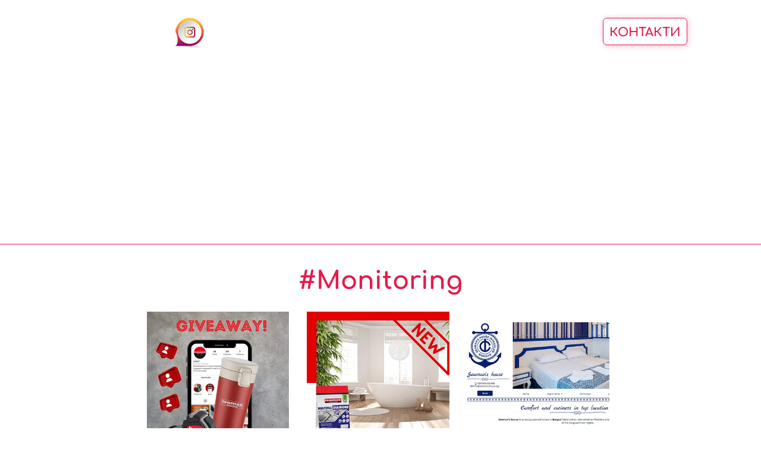

--- FILE ---
content_type: text/html; charset=UTF-8
request_url: https://www.carpediem.bg/bg/work/tags/monitoring-bg/
body_size: 46127
content:
<!DOCTYPE html>
				<html lang="bg-BG">
				<head><meta http-equiv="Content-Type" content="text/html; charset=UTF-8"/><script>if(navigator.userAgent.match(/MSIE|Internet Explorer/i)||navigator.userAgent.match(/Trident\/7\..*?rv:11/i)){var href=document.location.href;if(!href.match(/[?&]nowprocket/)){if(href.indexOf("?")==-1){if(href.indexOf("#")==-1){document.location.href=href+"?nowprocket=1"}else{document.location.href=href.replace("#","?nowprocket=1#")}}else{if(href.indexOf("#")==-1){document.location.href=href+"&nowprocket=1"}else{document.location.href=href.replace("#","&nowprocket=1#")}}}}</script><script>class RocketLazyLoadScripts{constructor(){this.v="1.2.4",this.triggerEvents=["keydown","mousedown","mousemove","touchmove","touchstart","touchend","wheel"],this.userEventHandler=this._triggerListener.bind(this),this.touchStartHandler=this._onTouchStart.bind(this),this.touchMoveHandler=this._onTouchMove.bind(this),this.touchEndHandler=this._onTouchEnd.bind(this),this.clickHandler=this._onClick.bind(this),this.interceptedClicks=[],window.addEventListener("pageshow",t=>{this.persisted=t.persisted}),window.addEventListener("DOMContentLoaded",()=>{this._preconnect3rdParties()}),this.delayedScripts={normal:[],async:[],defer:[]},this.trash=[],this.allJQueries=[]}_addUserInteractionListener(t){if(document.hidden){t._triggerListener();return}this.triggerEvents.forEach(e=>window.addEventListener(e,t.userEventHandler,{passive:!0})),window.addEventListener("touchstart",t.touchStartHandler,{passive:!0}),window.addEventListener("mousedown",t.touchStartHandler),document.addEventListener("visibilitychange",t.userEventHandler)}_removeUserInteractionListener(){this.triggerEvents.forEach(t=>window.removeEventListener(t,this.userEventHandler,{passive:!0})),document.removeEventListener("visibilitychange",this.userEventHandler)}_onTouchStart(t){"HTML"!==t.target.tagName&&(window.addEventListener("touchend",this.touchEndHandler),window.addEventListener("mouseup",this.touchEndHandler),window.addEventListener("touchmove",this.touchMoveHandler,{passive:!0}),window.addEventListener("mousemove",this.touchMoveHandler),t.target.addEventListener("click",this.clickHandler),this._renameDOMAttribute(t.target,"onclick","rocket-onclick"),this._pendingClickStarted())}_onTouchMove(t){window.removeEventListener("touchend",this.touchEndHandler),window.removeEventListener("mouseup",this.touchEndHandler),window.removeEventListener("touchmove",this.touchMoveHandler,{passive:!0}),window.removeEventListener("mousemove",this.touchMoveHandler),t.target.removeEventListener("click",this.clickHandler),this._renameDOMAttribute(t.target,"rocket-onclick","onclick"),this._pendingClickFinished()}_onTouchEnd(){window.removeEventListener("touchend",this.touchEndHandler),window.removeEventListener("mouseup",this.touchEndHandler),window.removeEventListener("touchmove",this.touchMoveHandler,{passive:!0}),window.removeEventListener("mousemove",this.touchMoveHandler)}_onClick(t){t.target.removeEventListener("click",this.clickHandler),this._renameDOMAttribute(t.target,"rocket-onclick","onclick"),this.interceptedClicks.push(t),t.preventDefault(),t.stopPropagation(),t.stopImmediatePropagation(),this._pendingClickFinished()}_replayClicks(){window.removeEventListener("touchstart",this.touchStartHandler,{passive:!0}),window.removeEventListener("mousedown",this.touchStartHandler),this.interceptedClicks.forEach(t=>{t.target.dispatchEvent(new MouseEvent("click",{view:t.view,bubbles:!0,cancelable:!0}))})}_waitForPendingClicks(){return new Promise(t=>{this._isClickPending?this._pendingClickFinished=t:t()})}_pendingClickStarted(){this._isClickPending=!0}_pendingClickFinished(){this._isClickPending=!1}_renameDOMAttribute(t,e,r){t.hasAttribute&&t.hasAttribute(e)&&(event.target.setAttribute(r,event.target.getAttribute(e)),event.target.removeAttribute(e))}_triggerListener(){this._removeUserInteractionListener(this),"loading"===document.readyState?document.addEventListener("DOMContentLoaded",this._loadEverythingNow.bind(this)):this._loadEverythingNow()}_preconnect3rdParties(){let t=[];document.querySelectorAll("script[type=rocketlazyloadscript][data-rocket-src]").forEach(e=>{let r=e.getAttribute("data-rocket-src");if(r&&0!==r.indexOf("data:")){0===r.indexOf("//")&&(r=location.protocol+r);try{let i=new URL(r).origin;i!==location.origin&&t.push({src:i,crossOrigin:e.crossOrigin||"module"===e.getAttribute("data-rocket-type")})}catch(n){}}}),t=[...new Map(t.map(t=>[JSON.stringify(t),t])).values()],this._batchInjectResourceHints(t,"preconnect")}async _loadEverythingNow(){this.lastBreath=Date.now(),this._delayEventListeners(),this._delayJQueryReady(this),this._handleDocumentWrite(),this._registerAllDelayedScripts(),this._preloadAllScripts(),await this._loadScriptsFromList(this.delayedScripts.normal),await this._loadScriptsFromList(this.delayedScripts.defer),await this._loadScriptsFromList(this.delayedScripts.async);try{await this._triggerDOMContentLoaded(),await this._pendingWebpackRequests(this),await this._triggerWindowLoad()}catch(t){console.error(t)}window.dispatchEvent(new Event("rocket-allScriptsLoaded")),this._waitForPendingClicks().then(()=>{this._replayClicks()}),this._emptyTrash()}_registerAllDelayedScripts(){document.querySelectorAll("script[type=rocketlazyloadscript]").forEach(t=>{t.hasAttribute("data-rocket-src")?t.hasAttribute("async")&&!1!==t.async?this.delayedScripts.async.push(t):t.hasAttribute("defer")&&!1!==t.defer||"module"===t.getAttribute("data-rocket-type")?this.delayedScripts.defer.push(t):this.delayedScripts.normal.push(t):this.delayedScripts.normal.push(t)})}async _transformScript(t){if(await this._littleBreath(),!0===t.noModule&&"noModule"in HTMLScriptElement.prototype){t.setAttribute("data-rocket-status","skipped");return}return new Promise(navigator.userAgent.indexOf("Firefox/")>0||""===navigator.vendor?e=>{let r=document.createElement("script");[...t.attributes].forEach(t=>{let e=t.nodeName;"type"!==e&&("data-rocket-type"===e&&(e="type"),"data-rocket-src"===e&&(e="src"),r.setAttribute(e,t.nodeValue))}),t.text&&(r.text=t.text),r.hasAttribute("src")?(r.addEventListener("load",e),r.addEventListener("error",e)):(r.text=t.text,e());try{t.parentNode.replaceChild(r,t)}catch(i){e()}}:e=>{function r(){t.setAttribute("data-rocket-status","failed"),e()}try{let i=t.getAttribute("data-rocket-type"),n=t.getAttribute("data-rocket-src");i?(t.type=i,t.removeAttribute("data-rocket-type")):t.removeAttribute("type"),t.addEventListener("load",function r(){t.setAttribute("data-rocket-status","executed"),e()}),t.addEventListener("error",r),n?(t.removeAttribute("data-rocket-src"),t.src=n):t.src="data:text/javascript;base64,"+window.btoa(unescape(encodeURIComponent(t.text)))}catch(s){r()}})}async _loadScriptsFromList(t){let e=t.shift();return e&&e.isConnected?(await this._transformScript(e),this._loadScriptsFromList(t)):Promise.resolve()}_preloadAllScripts(){this._batchInjectResourceHints([...this.delayedScripts.normal,...this.delayedScripts.defer,...this.delayedScripts.async],"preload")}_batchInjectResourceHints(t,e){var r=document.createDocumentFragment();t.forEach(t=>{let i=t.getAttribute&&t.getAttribute("data-rocket-src")||t.src;if(i){let n=document.createElement("link");n.href=i,n.rel=e,"preconnect"!==e&&(n.as="script"),t.getAttribute&&"module"===t.getAttribute("data-rocket-type")&&(n.crossOrigin=!0),t.crossOrigin&&(n.crossOrigin=t.crossOrigin),t.integrity&&(n.integrity=t.integrity),r.appendChild(n),this.trash.push(n)}}),document.head.appendChild(r)}_delayEventListeners(){let t={};function e(e,r){!function e(r){!t[r]&&(t[r]={originalFunctions:{add:r.addEventListener,remove:r.removeEventListener},eventsToRewrite:[]},r.addEventListener=function(){arguments[0]=i(arguments[0]),t[r].originalFunctions.add.apply(r,arguments)},r.removeEventListener=function(){arguments[0]=i(arguments[0]),t[r].originalFunctions.remove.apply(r,arguments)});function i(e){return t[r].eventsToRewrite.indexOf(e)>=0?"rocket-"+e:e}}(e),t[e].eventsToRewrite.push(r)}function r(t,e){let r=t[e];Object.defineProperty(t,e,{get:()=>r||function(){},set(i){t["rocket"+e]=r=i}})}e(document,"DOMContentLoaded"),e(window,"DOMContentLoaded"),e(window,"load"),e(window,"pageshow"),e(document,"readystatechange"),r(document,"onreadystatechange"),r(window,"onload"),r(window,"onpageshow")}_delayJQueryReady(t){let e;function r(t){return t.split(" ").map(t=>"load"===t||0===t.indexOf("load.")?"rocket-jquery-load":t).join(" ")}function i(i){if(i&&i.fn&&!t.allJQueries.includes(i)){i.fn.ready=i.fn.init.prototype.ready=function(e){return t.domReadyFired?e.bind(document)(i):document.addEventListener("rocket-DOMContentLoaded",()=>e.bind(document)(i)),i([])};let n=i.fn.on;i.fn.on=i.fn.init.prototype.on=function(){return this[0]===window&&("string"==typeof arguments[0]||arguments[0]instanceof String?arguments[0]=r(arguments[0]):"object"==typeof arguments[0]&&Object.keys(arguments[0]).forEach(t=>{let e=arguments[0][t];delete arguments[0][t],arguments[0][r(t)]=e})),n.apply(this,arguments),this},t.allJQueries.push(i)}e=i}i(window.jQuery),Object.defineProperty(window,"jQuery",{get:()=>e,set(t){i(t)}})}async _pendingWebpackRequests(t){let e=document.querySelector("script[data-webpack]");async function r(){return new Promise(t=>{e.addEventListener("load",t),e.addEventListener("error",t)})}e&&(await r(),await t._requestAnimFrame(),await t._pendingWebpackRequests(t))}async _triggerDOMContentLoaded(){this.domReadyFired=!0,await this._littleBreath(),document.dispatchEvent(new Event("rocket-DOMContentLoaded")),await this._littleBreath(),window.dispatchEvent(new Event("rocket-DOMContentLoaded")),await this._littleBreath(),document.dispatchEvent(new Event("rocket-readystatechange")),await this._littleBreath(),document.rocketonreadystatechange&&document.rocketonreadystatechange()}async _triggerWindowLoad(){await this._littleBreath(),window.dispatchEvent(new Event("rocket-load")),await this._littleBreath(),window.rocketonload&&window.rocketonload(),await this._littleBreath(),this.allJQueries.forEach(t=>t(window).trigger("rocket-jquery-load")),await this._littleBreath();let t=new Event("rocket-pageshow");t.persisted=this.persisted,window.dispatchEvent(t),await this._littleBreath(),window.rocketonpageshow&&window.rocketonpageshow({persisted:this.persisted})}_handleDocumentWrite(){let t=new Map;document.write=document.writeln=function(e){let r=document.currentScript;r||console.error("WPRocket unable to document.write this: "+e);let i=document.createRange(),n=r.parentElement,s=t.get(r);void 0===s&&(s=r.nextSibling,t.set(r,s));let a=document.createDocumentFragment();i.setStart(a,0),a.appendChild(i.createContextualFragment(e)),n.insertBefore(a,s)}}async _littleBreath(){Date.now()-this.lastBreath>45&&(await this._requestAnimFrame(),this.lastBreath=Date.now())}async _requestAnimFrame(){return document.hidden?new Promise(t=>setTimeout(t)):new Promise(t=>requestAnimationFrame(t))}_emptyTrash(){this.trash.forEach(t=>t.remove())}static run(){let t=new RocketLazyLoadScripts;t._addUserInteractionListener(t)}}RocketLazyLoadScripts.run();</script>

					

					<meta name="viewport" content="width=device-width, initial-scale=1.0, minimum-scale=1.0"/><!--noptimize--><script id='fp_data_js' type="text/javascript" data-no-optimize="1" nowprocket>
			
			var fp_premium = true,
				FP = { 'fns' : {} },
				fp = {"loaded":[],"loading":[],"blocked_scripts":[],"waitlist":[],"actions":[],"observers":[],"tools":[],"notice":{"enabled":true,"display_notice":true,"gtag_no_cookie_mode":true,"consent_access":false,"url_passthrough":true,"ask_for_consent_again":true,"save_in_cdb":true,"save_all_consents":false,"priv_policy_update":1672701127,"blur_page":false,"scroll_lock":false,"hidden":["decline_btn"],"shown":[""],"preselected_switches":["stats","pers","market"],"optin_switches":true,"toggle_selector":".fupi_show_cookie_notice, .fp_show_cookie_notice","mode":"optin"},"vars":{"bot_list":"none","url":"https:\/\/www.carpediem.bg\/wp-content\/plugins\/full-picture-premium\/","is_pro":true,"uploads_url":"https:\/\/www.carpediem.bg\/wp-content\/uploads\/","is_customizer":false,"debug":false,"intersections":"-200px 0px -200px 0px","track_current_user":true,"dblclck_time":300,"track_scroll_min":200,"track_scroll_time":5,"formsubm_trackdelay":3,"link_click_delay":false,"reset_timer_on_anchor":false,"track404":false,"redirect404_url":false,"magic_keyword":"tracking","use_mutation_observer":false,"server_method":"rest","join_ref":false,"switch_ref":false}},
				fpdata = {"user":{"role":"Visitor","logged_in":false},"content_id":2609,"page_type":"Tags","page_title":"#Monitoring"};fpdata.timezone = Intl.DateTimeFormat().resolvedOptions().timeZone;
fp.notice.vars = {};

(function (FP) {

	'use strict';

	var d = document,
		w = window;

	FP.getUrlParamByName = name => {
		// var match = RegExp('[?&]' + name + '=([^&]*)').exec(window.location.search);
		// return match && decodeURIComponent(match[1].replace(/\+/g, ' '));
		const queryString = window.location.search,
			urlParams = new URLSearchParams(queryString);
		return urlParams.get(name);
	};

	// BROKEN LINK TRACKING + REDIRECT TO A CUSTOM 404 PAGE
	if( fp.vars.track404 && fpdata.page_type == "404" && ! FP.getUrlParamByName("broken_link_location") ){
		const location = fp.vars.redirect404_url ? new URL( fp.vars.redirect404_url ) : window.location;
		window.location = location + ( location.search ? "&" : "?" ) + "broken_link_location=" + ( document.referrer || "direct_traffic_or_unknown" ) + "&broken_link=" + window.location;
	}

	FP.setCookie = (name, value, days = 0, mins = 0, path = "/") => {
		var expires = "";
		if ( days > 0 || mins > 0 ) {
			var date = new Date();
			if (days > 0) {
				date.setTime(date.getTime() + days * 24 * 60 * 60 * 1000);
			} else {
				date.setTime(date.getTime() + mins * 60 * 1000);
			}
			expires = "; expires=" + date.toGMTString();
		};
		d.cookie = name + "=" + value + expires + "; path=" + path + "; sameSite=strict";
	};

	FP.readCookie = name => {
		var nameEQ = name + "=";
		var ca = d.cookie.split(';');
		for (var i = 0; i < ca.length; i++) {
			var c = ca[i];
			while (c.charAt(0) == ' ') {c = c.substring(1, c.length);}
			if (c.indexOf(nameEQ) == 0) return c.substring(nameEQ.length, c.length);
		};
		return null;
	};

	FP.nl2Arr = nl => nl ? [].slice.call(nl) : false;

	FP.findID = (e, c) => {
        if ( c === null ) return null;
        if ( !e ) return false;
        c = c || document;
        return c.getElementById(e);
    };

	FP.findAll = (e, c) => {
		if ( c === null ) return [];
		if ( ! e ) return false;
		c = c || document;
		return FP.nl2Arr(c.querySelectorAll(e));
	};
	
	FP.loadScript = scr_id => {
		
		let temp_script = FP.findID( scr_id + '_temp' ),
			new_script = document.createElement('script');

		new_script.innerHTML = temp_script.innerHTML;
		temp_script.parentNode.insertBefore(new_script, temp_script.nextSibling);
		temp_script.remove();

		fp.loaded.push( scr_id );
	};

	FP.getRandomStr = ()=>{
		return ( Math.random() + 1 ).toString(36).substring(2);
	};

	FP.deleteCookie = name => { FP.setCookie(name, "", -1); };

    FP.getInner = function (vals, splitter = ".") {
        
        let args = Array.isArray(vals) ? vals : vals.split(splitter).map( arg => arg.trim() ),
            obj = window[args.shift()];

        for (var i = 0; i < args.length; i++) {
            var prop = args[i];
            if (! obj || ! obj.hasOwnProperty(prop)) return false;
            obj = obj[prop];
        };

        return obj;
    };

	FP.runFn = ( fn_name, args_arr ) => {
			
		let fn = FP.getInner( fn_name, "." );
		
		if ( fn ) {
			args_arr ? fn( ...args_arr ) : fn();
		} else {
			fp.waitlist[fn_name] = typeof args_arr === 'undefined' ? [] : args_arr;
		};
	};

	FP.enqueueFn = ( fn_name ) => {
		let fn = FP.getInner( fn_name, "." );
		if ( fp.waitlist[fn_name] ) fn( ...fp.waitlist[fn_name] );
	}

	FP.getScript = ( url, cb, attrs, type = 'script', fallback = false ) => {

		attrs = attrs || false;
		var s = "";

		if ( type == "img" ) {
			s = d.createElement('img');
			s.src = url;
		} else if ( type == "link" ) {
			s = d.createElement('link');
			s.href = url;
		} else {
			s = d.createElement('script')
			s.src = url;
			s.type = 'application/javascript';
		}

		s.onerror = ()=>{ 
			if ( fallback ) FP.getScript( fallback, cb, attrs, type );
		};

		if (attrs) {
			for (var key in attrs) {
				if ( key !== "/" ) s.setAttribute(key, attrs[key]);
			}
		}

		d.getElementsByTagName("head")[0].appendChild(s);
		if (cb) s.onload = cb;
	};

	FP.sendEvt = (evt_name, details_a) => {
        var details = details_a ? { 'detail' : details_a } : {},
            fp_event = new CustomEvent( evt_name, details );
        document.dispatchEvent(fp_event);
    };

	FP.prepareProduct = ( type, id, data ) => {
		
		if ( type !== "cart_item" ) fpdata.woo.products[id] = fpdata.woo.products[id] ? { ...fpdata.woo.products[id], ...data } : data;
		
		if ( type == 'single' || type == 'teaser' ) {

			// prepare products after all load
			if ( fp.vars.wooImpressTimeout ) clearTimeout( fp.vars.wooImpressTimeout );
			fp.vars.wooImpressTimeout = setTimeout( () => FP.runFn( "FP.fns.prepare_teaser_and_single" ), 200 );
		}
    };

	// CHECK FOR BOT TRAFFIC
	// -- modified version of https://stackoverflow.com/a/65563155/7702522
	
	// BOT CHECK (instant)
	fpdata.is_robot = (() => {
		
		// SMALL list
		if ( fp.vars.bot_list == "basic" ) {
			
			const robots = new RegExp([/bot/,/spider/,/crawl/,/APIs-Google/,/AdsBot/,/Googlebot/,/mediapartners/,/Google Favicon/,/FeedFetcher/,/Google-Read-Aloud/,/googleweblight/,/bingbot/,/yandex/,/baidu/,/duckduck/,/Yahoo Link Preview/,/ia_archiver/,/facebookexternalhit/,/pinterest\.combot/,/redditbot/,/slackbot/,/Twitterbot/,/WhatsApp/,/S[eE][mM]rushBot/].map((r) => r.source).join("|"),"i");

			return robots.test(navigator.userAgent);

		// BIG list
		} else if ( fp.vars.bot_list == "big" ) {

			const robots = new RegExp([
				/Googlebot/, /AdsBot/, /Feedfetcher-Google/, /Mediapartners-Google/, /Mediapartners/, /APIs-Google/, 
				/Google-InspectionTool/, /Storebot-Google/, /GoogleOther/, /bingbot/, /Slurp/, /wget/, /LinkedInBot/, 
				/Python-urllib/, /python-requests/, /aiohttp/, /httpx/, /libwww-perl/, /httpunit/, /Nutch/, 
				/Go-http-client/, /phpcrawl/, /msnbot/, /jyxobot/, /FAST-WebCrawler/, /FAST Enterprise Crawler/, 
				/BIGLOTRON/, /Teoma/, /convera/, /seekbot/, /Gigabot/, /Gigablast/, /exabot/, /ia_archiver/, 
				/GingerCrawler/, /webmon/, /HTTrack/, /grub\.org/, /UsineNouvelleCrawler/, /antibot/, 
				/netresearchserver/, /speedy/, /fluffy/, /findlink/, /msrbot/, /panscient/, /yacybot/, /AISearchBot/, 
				/ips-agent/, /tagoobot/, /MJ12bot/, /woriobot/, /yanga/, /buzzbot/, /mlbot/, /yandex\.combots/, 
				/purebot/, /Linguee Bot/, /CyberPatrol/, /voilabot/, /Baiduspider/, /citeseerxbot/, /spbot/, 
				/twengabot/, /postrank/, /Turnitin/, /scribdbot/, /page2rss/, /sitebot/, /linkdex/, /Adidxbot/, 
				/ezooms/, /dotbot/, /Mail\.RU_Bot/, /discobot/, /heritrix/, /findthatfile/, /europarchive\.org/, 
				/NerdByNature\.Bot/, /sistrix crawler/, /Ahrefs/, /fuelbot/, /CrunchBot/, /IndeedBot/, 
				/mappydata/, /woobot/, /ZoominfoBot/, /PrivacyAwareBot/, /Multiviewbot/, /SWIMGBot/, /Grobbot/, 
				/eright/, /Apercite/, /semanticbot/, /Aboundex/, /domaincrawler/, /wbsearchbot/, /summify/, /CCBot/, 
				/edisterbot/, /SeznamBot/, /ec2linkfinder/, /gslfbot/, /aiHitBot/, /intelium_bot/, 
				/facebookexternalhit/, /Yeti/, /RetrevoPageAnalyzer/, /lb-spider/, /Sogou/, /lssbot/, /careerbot/, 
				/wotbox/, /wocbot/, /ichiro/, /DuckDuckBot/, /lssrocketcrawler/, /drupact/, /webcompanycrawler/, 
				/acoonbot/, /openindexspider/, /gnam gnam spider/, /web-archive-net\.com\.bot/, /backlinkcrawler/, 
				/coccoc/, /integromedb/, /content crawler spider/, /toplistbot/, /it2media-domain-crawler/, 
				/ip-web-crawler\.com/, /siteexplorer\.info/, /elisabot/, /proximic/, /changedetection/, /arabot/, 
				/WeSEE:Search/, /niki-bot/, /CrystalSemanticsBot/, /rogerbot/, /360Spider/, /psbot/, 
				/InterfaxScanBot/, /CC Metadata Scaper/, /g00g1e\.net/, /GrapeshotCrawler/, /urlappendbot/, 
				/brainobot/, /fr-crawler/, /binlar/, /SimpleCrawler/, /Twitterbot/, /cXensebot/, /smtbot/, 
				/bnf\.fr_bot/, /A6-Indexer/, /ADmantX/, /Facebot/, /OrangeBot/, /memorybot/, /AdvBot/, 
				/MegaIndex/, /SemanticScholarBot/, /ltx71/, /nerdybot/, /xovibot/, /BUbiNG/, /Qwantify/, 
				/archive\.org_bot/, /Applebot/, /TweetmemeBot/, /crawler4j/, /findxbot/, /SemrushBot/, 
				/yoozBot/, /lipperhey/, /Y!J/, /Domain Re-Animator Bot/, /AddThis/, /Screaming Frog SEO Spider/, 
				/MetaURI/, /Scrapy/, /Livelapbot/, /OpenHoseBot/, /CapsuleChecker/, /collection@infegy\.com/, 
				/IstellaBot/, /DeuSu/, /betaBot/, /Cliqzbot/, /MojeekBot/, /netEstate NE Crawler/, 
				/SafeSearch microdata crawler/, /Gluten Free Crawler/, /Sonic/, /Sysomos/, /Trove/, /deadlinkchecker/, 
				/Slack-ImgProxy/, /Embedly/, /RankActiveLinkBot/, /iskanie/, /SafeDNSBot/, /SkypeUriPreview/, 
				/Veoozbot/, /Slackbot/, /redditbot/, /datagnionbot/, /Google-Adwords-Instant/, /adbeat_bot/, 
				/WhatsApp/, /contxbot/, /pinterest\.combot/, /electricmonk/, /GarlikCrawler/, /BingPreview/, 
				/vebidoobot/, /FemtosearchBot/, /Yahoo Link Preview/, /MetaJobBot/, /DomainStatsBot/, /mindUpBot/, 
				/Daum/, /Jugendschutzprogramm-Crawler/, /Xenu Link Sleuth/, /Pcore-HTTP/, /moatbot/, /KosmioBot/, 
				/pingdom/, /AppInsights/, /PhantomJS/, /Gowikibot/, /PiplBot/, /Discordbot/, /TelegramBot/, 
				/Jetslide/, /newsharecounts/, /James BOT/, /Barkrowler/, /TinEye/, /SocialRankIOBot/, 
				/trendictionbot/, /Ocarinabot/, /epicbot/, /Primalbot/, /DuckDuckGo-Favicons-Bot/, /GnowitNewsbot/, 
				/Leikibot/, /LinkArchiver/, /YaK/, /PaperLiBot/, /Digg Deeper/, /dcrawl/, /Snacktory/, /AndersPinkBot/, 
				/Fyrebot/, /EveryoneSocialBot/, /Mediatoolkitbot/, /Luminator-robots/, /ExtLinksBot/, /SurveyBot/, 
				/NING/, /okhttp/, /Nuzzel/, /omgili/, /PocketParser/, /YisouSpider/, /um-LN/, /ToutiaoSpider/, 
				/MuckRack/, /Jamie's Spider/, /AHC/, /NetcraftSurveyAgent/, /Laserlikebot/, /^Apache-HttpClient/, 
				/AppEngine-Google/, /Jetty/, /Upflow/, /Thinklab/, /Traackr\.com/, /Twurly/, /Mastodon/, /http_get/, 
				/DnyzBot/, /botify/, /007ac9 Crawler/, /BehloolBot/, /BrandVerity/, /check_http/, /BDCbot/, 
				/ZumBot/, /EZID/, /ICC-Crawler/, /ArchiveBot/, /^LCC /, /filterdb\.iss\.netcrawler/, /BLP_bbot/, 
				/BomboraBot/, /Buck/, /Companybook-Crawler/, /Genieo/, /magpie-crawler/, /MeltwaterNews/,
				/Moreover/,/newspaper/,/ScoutJet/,/sentry/,/StorygizeBot/,/UptimeRobot/,/OutclicksBot/,
				/seoscanners/,/Hatena/,/Google Web Preview/,/MauiBot/,/AlphaBot/,/SBL-BOT/,/IAS crawler/,
				/adscanner/,/Netvibes/,/acapbot/,/Baidu-YunGuanCe/,/bitlybot/,/blogmuraBot/,/Bot\.AraTurka\.com/,
				/bot-pge\.chlooe\.com/,/BoxcarBot/,/BTWebClient/,/ContextAd Bot/,/Digincore bot/,/Disqus/,/Feedly/,
				/Fetch/,/Fever/,/Flamingo_SearchEngine/,/FlipboardProxy/,/g2reader-bot/,/G2 Web Services/,/imrbot/,
				/K7MLWCBot/,/Kemvibot/,/Landau-Media-Spider/,/linkapediabot/,/vkShare/,/Siteimprove\.com/,/BLEXBot/,
				/DareBoost/,/ZuperlistBot/,/Miniflux/,/Feedspot/,/Diffbot/,/SEOkicks/,/tracemyfile/,/Nimbostratus-Bot/,
				/zgrab/,/PR-CY\.RU/,/AdsTxtCrawler/,/Datafeedwatch/,/Zabbix/,/TangibleeBot/,/google-xrawler/,/axios/,
				/Amazon CloudFront/,/Pulsepoint/,/CloudFlare-AlwaysOnline/,/Google-Structured-Data-Testing-Tool/,
				/WordupInfoSearch/,/WebDataStats/,/HttpUrlConnection/,/Seekport Crawler/,/ZoomBot/,/VelenPublicWebCrawler/,
				/MoodleBot/,/jpg-newsbot/,/outbrain/,/W3C_Validator/,/Validator\.nu/,/W3C-checklink/,/W3C-mobileOK/,
				/W3C_I18n-Checker/,/FeedValidator/,/W3C_CSS_Validator/,/W3C_Unicorn/,/Google-PhysicalWeb/,/Blackboard/,
				/ICBot/,/BazQux/,/Twingly/,/Rivva/,/Experibot/,/awesomecrawler/,/Dataprovider\.com/,/GroupHigh/,
				/theoldreader\.com/,/AnyEvent/,/Uptimebot\.org/,/Nmap Scripting Engine/,/2ip\.ru/,/Clickagy/,
				/Caliperbot/,/MBCrawler/,/online-webceo-bot/,/B2B Bot/,/AddSearchBot/,/Google Favicon/,/HubSpot/,
				/Chrome-Lighthouse/,/HeadlessChrome/,/CheckMarkNetwork/,/www\.uptime\.com/,/Streamline3Bot/,/serpstatbot/,
				/MixnodeCache/,/^curl/,/SimpleScraper/,/RSSingBot/,/Jooblebot/,/fedoraplanet/,/Friendica/,/NextCloud/,
				/Tiny Tiny RSS/,/RegionStuttgartBot/,/Bytespider/,/Datanyze/,/Google-Site-Verification/,/TrendsmapResolver/,
				/tweetedtimes/,/NTENTbot/,/Gwene/,/SimplePie/,/SearchAtlas/,/Superfeedr/,/feedbot/,/UT-Dorkbot/,/Amazonbot/,
				/SerendeputyBot/,/Eyeotabot/,/officestorebot/,/Neticle Crawler/,/SurdotlyBot/,/LinkisBot/,/AwarioSmartBot/,
				/AwarioRssBot/,/RyteBot/,/FreeWebMonitoring SiteChecker/,/AspiegelBot/,/NAVER Blog Rssbot/,/zenback bot/,
				/SentiBot/,/Domains Project/,/Pandalytics/,/VKRobot/,/bidswitchbot/,/tigerbot/,/NIXStatsbot/,/Atom Feed Robot/,
				/curebot/,/PagePeeker/,/Vigil/,/rssbot/,/startmebot/,/JobboerseBot/,/seewithkids/,/NINJA bot/,/Cutbot/,
				/BublupBot/,/BrandONbot/,/RidderBot/,/Taboolabot/,/Dubbotbot/,/FindITAnswersbot/,/infoobot/,/Refindbot/,
				/BlogTraffic\d\.\d+ Feed-Fetcher/,/SeobilityBot/,/Cincraw/,/Dragonbot/,/VoluumDSP-content-bot/,/FreshRSS/,
				/BitBot/,/^PHP-Curl-Class/,/Google-Certificates-Bridge/,/centurybot/,/Viber/,/e\.ventures Investment Crawler/,
				/evc-batch/,/PetalBot/,/virustotal/,/(^| )PTST/,/minicrawler/,/Cookiebot/,/trovitBot/,/seostar\.co/,/IonCrawl/,
				/Uptime-Kuma/,/SeekportBot/,/FreshpingBot/,/Feedbin/,/CriteoBot/,/Snap URL Preview Service/,/Better Uptime Bot/,
				/RuxitSynthetic/,/Google-Read-Aloud/,/ValveSteam/,/OdklBot/,/GPTBot/,/ChatGPT-User/,/YandexRenderResourcesBot/,
				/LightspeedSystemsCrawler/,/ev-crawler/,/BitSightBot/,/woorankreview/,/Google-Safety/,/AwarioBot/,/DataForSeoBot/,
				/Linespider/,/WellKnownBot/,/A Patent Crawler/,/StractBot/,/search\.marginalia\.nu/,/YouBot/,/Nicecrawler/,/Neevabot/,
				/BrightEdge Crawler/,/SiteCheckerBotCrawler/,/TombaPublicWebCrawler/,/CrawlyProjectCrawler/,/KomodiaBot/,/KStandBot/,
				/CISPA Webcrawler/,/MTRobot/,/hyscore\.io/,/AlexandriaOrgBot/,/2ip bot/,/Yellowbrandprotectionbot/,/SEOlizer/,
				/vuhuvBot/,/INETDEX-BOT/,/Synapse/,/t3versionsBot/,/deepnoc/,/Cocolyzebot/,/hypestat/,/ReverseEngineeringBot/,
				/sempi\.tech/,/Iframely/,/MetaInspector/,/node-fetch/,/lkxscan/,/python-opengraph/,/OpenGraphCheck/,
				/developers\.google\.com\+websnippet/,/SenutoBot/,/MaCoCu/,/NewsBlur/,/inoreader/,/NetSystemsResearch/,/PageThing/,
				/WordPress/,/PhxBot/,/ImagesiftBot/,/Expanse/,/InternetMeasurement/,/^BW/,/GeedoBot/,/Audisto Crawler/,
				/PerplexityBot/,/claudebot/,/Monsidobot/,/GroupMeBot/].map((r) => r.source).join("|"),"i");

				return robots.test(navigator.userAgent);

		} else {
			return false;
		};
	})();

	// GENERATE A RANDOM STRING FOR VARIOUS USES
	fp.random = FP.getRandomStr(7);

	// GTAG & GTM STUFF

	// First, we set the dataLayers for GA and GAds (and GTM DataLayer if it has no DL Protection enabled)

	window.dataLayerPYS = window.dataLayerPYS || [];
	window.gtag = function(){window.dataLayer.push(arguments);}

	// next, we set a separate GTM DataLayer if it has DL Protection enabled

	if ( fp.gtm ) {
		fp.gtm.datalayer = ! fp.gtm.datalayer || fp.gtm.datalayer == "default" ? "dataLayer" : "fupi_dataLayer";
		if ( fp.gtm.datalayer == "fupi_dataLayer" ){
			window[fp.gtm.datalayer] = window[fp.gtm.datalayer] || [];
			window.fupi_gtm_gtag = function(){window[fp.gtm.datalayer].push(arguments);} // gtag used for consents
		}
	};

	// UPDATE COOKIE DATA - fupi_cookies and fpdata.cookies

	let magic_keyw = FP.getUrlParamByName( fp.vars.magic_keyword ),
		ga4_debug = FP.getUrlParamByName("ga4_debug"),
		cookies = FP.readCookie('fp_cookie');
	
	cookies = cookies ? JSON.parse(cookies) : false;

	fpdata.cookies = false;

	if ( magic_keyw && magic_keyw == 'off' ){

		var updated_cookies = { 'stats' : false, 'personalisation' : false, 'marketing' : false, 'disabled' : true };

		fp.vars.track_current_user = false;
		FP.setCookie('fp_cookie', JSON.stringify(updated_cookies), 7300 );
		fpdata.cookies = updated_cookies;

	} else if ( ga4_debug ){

		if ( ga4_debug == 'on' ) {
			
			var updated_cookies = { 'stats' : true, 'personalisation' : true, 'marketing' : true, 'disabled' : false, 'ga4_debug' : 'on' };
	
			if ( cookies && cookies.pp_pub ) updated_cookies.pp_pub = cookies.pp_pub;
			if ( cookies && cookies.tools ) updated_cookies.tools = cookies.tools;
	
			FP.setCookie('fp_cookie', JSON.stringify(updated_cookies), 7300 );
			fpdata.cookies = updated_cookies;

		} else if ( ga4_debug == 'off' ) {
			var updated_cookies = { 'stats' : true, 'personalisation' : true, 'marketing' : true, 'disabled' : false };
	
			if ( cookies && cookies.pp_pub ) updated_cookies.pp_pub = cookies.pp_pub;
			if ( cookies && cookies.tools ) updated_cookies.tools = cookies.tools;
	
			FP.setCookie('fp_cookie', JSON.stringify(updated_cookies), 7300 );
			fpdata.cookies = updated_cookies;
		}

	} else if ( FP.getUrlParamByName("reset_cookies") || ( magic_keyw && ( magic_keyw == 'reset' || magic_keyw == 'on' ) ) ){

		FP.deleteCookie('fp_cookie');

	} else {

		var changed = false;

		if ( cookies ) {
			if ( cookies.disabled ) {

				var updated_cookies = { 'stats' : false, 'personalisation' : false, 'marketing' : false, 'disabled' : true };
				
				fp.vars.track_current_user = false;
				FP.setCookie('fp_cookie', JSON.stringify(updated_cookies), 7300 );
				fpdata.cookies = updated_cookies;

			} else if ( fp.notice ) {

				if ( fp.notice.ask_for_consent_again ){

					if ( fp.notice.priv_policy_update ) {
						if ( ! cookies.pp_pub || cookies.pp_pub != fp.notice.priv_policy_update ) changed = true;
					}
					
					if ( fp.tools ){
						if ( ! cookies.tools || ! fp.tools.every( id => cookies.tools.includes(id) ) ) changed = true;
					}
				}
		
				if ( changed ) {
					FP.deleteCookie('fp_cookie');
				} else {
					fpdata.cookies = cookies;
					if ( fpdata.cookies.disabled ) fp.vars.track_current_user = false;
				}
			}
		}
	}

	//
	// CONSENT BANNER 
	//

	
	if ( fp.vars.track_current_user && ! fp.vars.is_customizer && fp.notice.enabled && ! fpdata.cookies && fp.notice.display_notice ) {
		
		// BLUR BACKGROUND
		if ( fp.notice.blur_page ) {
			document.getElementsByTagName( 'html' )[0].classList.add('fupi_blur');
		}
		
		// LOCK PAGESCROLL
		if ( fp.notice.scroll_lock ) {
			document.getElementsByTagName( 'html' )[0].classList.add('fupi_scroll_lock');
		}
	}

	FP.updateConsents = () => {

		if ( fp.vars.debug ) console.log('[FP] Updating consents');
		
		// if the user made a choice in the past
		if ( fpdata.cookies ){
			fpdata.consents = {
				'can_track_stats' : fpdata.cookies.stats || false,
				'can_track_pers' : fpdata.cookies.personalisation || false,
				'can_track_market' : fpdata.cookies.marketing || false,
			};

		// if no choice was made in the past
		} else {
			
			// deny all if consent banner is in optin mode
			if ( fp.notice.enabled && fp.notice.mode == "optin" ) {
				fpdata.consents = {
					'can_track_stats' : false,
					'can_track_pers' : false,
					'can_track_market' : false,
				}
			
			// agree to all if consent banner is disabled or we are in optout or notification mode
			} else {
			 	fpdata.consents = {
					'can_track_stats' : true,
					'can_track_pers' : true,
					'can_track_market' : true,
				}
			}
		}

		if ( ! fp.vars.is_customizer ) {
		
			// Set GTAG consents

			["gtag", "fupi_gtm_gtag"].forEach( tag_name => {

				if ( tag_name == "fupi_gtm_gtag" && ! window.fupi_gtm_gtag ) return;

				// if the user made a choice in the past
				if ( fpdata.cookies ){

					window[tag_name]("consent", "default", {
						"ad_storage": "denied",
						"ad_user_data" : "denied",
						"ad_personalization" : "denied",
						"analytics_storage": "denied",
						"personalization_storage": "denied",
						"functionality_storage": "denied",
						"security_storage": "granted",
					});
					
					window[tag_name]("consent", "update", {
						"ad_storage": fpdata.cookies.marketing ? "granted" : "denied",
						"ad_user_data" : fpdata.cookies.marketing ? "granted" : "denied",
						"ad_personalization" : fpdata.cookies.marketing ? "granted" : "denied",
						"analytics_storage": fpdata.cookies.stats ? "granted" : "denied",
						"personalization_storage": fpdata.cookies.personalisation ? "granted" : "denied",
						"functionality_storage": fpdata.cookies.personalisation ? "granted" : "denied",
						"security_storage": "granted",
					});
					
					if ( fp.vars.debug ) console.log("[FP] Google consents set to user choices");
				
				// if no choice was made in the past
				} else {
					
					// deny all if consent banner is in optin mode
					if ( fp.notice.enabled && fp.notice.mode == "optin" ) {
						
						window[tag_name]("consent", "default", {
							"ad_storage": "denied",
							"ad_user_data" : "denied",
							"ad_personalization" : "denied",
							"analytics_storage": "denied",
							"personalization_storage": "denied",
							"functionality_storage": "denied",
							"security_storage": "granted",
						});
					
						if ( fp.vars.debug ) console.log("[FP] All Google consents denied");
					
					// agree to all if consent banner is disabled or we are in optout or notification mode
					} else {
						
						window[tag_name]("consent", "default", {
							"ad_storage": "granted",
							"ad_user_data" : "granted",
							"ad_personalization" : "granted",
							"analytics_storage": "granted",
							"personalization_storage": "granted",
							"functionality_storage": "granted",
							"security_storage": "granted",
						});
					
						if ( fp.vars.debug ) console.log("[FP] All Google consents granted");
					};
				}
			} );
			
			// we set URL Passthrough for standard GTAG
			if ( fp.notice.enabled && fp.notice.gtag_no_cookie_mode && fp.notice.url_passthrough && ( fp.notice.mode == "optin" || fp.notice.mode == "optout" ) ) {
				window.gtag("set", "url_passthrough", true);
			};
		}
    }
	
	let uses_geo = false;

	FP.postToServer = ( event_data_a, cb = false ) => {

		if ( fpdata.is_robot ) return;
		if ( fp.vars.debug ) console.log( "[FP] Posting to server", event_data_a );

		let fetch_url = fp.vars.server_method == "rest" ? "/index.php?rest_route=/fupi/v1/sender" : "/wp-admin/admin-ajax.php?action=fupi_ajax";

		if ( fp.vars.debug || event_data_a[0][0] == 'cdb') {
		
			fetch( fetch_url, {
				method: "POST",
				body: JSON.stringify( event_data_a ),
				credentials: 'same-origin',
				headers: {
					"Content-type": "application/json; charset=UTF-8",
					// "X-WP-Nonce": fp_nonce
				}
			})
			.then((response) => response.json())
			.then((json) => {
				if ( cb ) { 
					cb(json);
				} else {
					console.log( "[FP] Server response", json);
				}
			});

		} else {

			fetch( fetch_url, {
				method: "POST",
				credentials: 'same-origin',
				body: JSON.stringify( event_data_a ),
				headers: {
					"Content-type": "application/json; charset=UTF-8",
					// "X-WP-Nonce": fp_nonce
				}
			});
		}
	};

	
	FP.changeReferrer = ref => {
	
		if ( ref == 'non_http' ) {
			
			let rules = JSON.parse( fp.vars.track_non_http );

			for ( const nr in rules ) {
				
				let match_found = false;

				if ( rules[nr].compare == "incl" ) {
					match_found = document.referrer.includes(rules[nr].search); 
				} else if ( rules[nr].compare == "start" ){
					match_found = document.referrer.indexOf(rules[nr].search) == 0;
				} else {
					match_found = rules[nr].search == document.referrer;
				};
				
				if ( match_found ) {
					ref = rules[nr].replace.indexOf('http') == 0 ? rules[nr].replace : "https://" + rules[nr].replace;
					ref = ref.slice(-1) == "/" ? ref : ref + "/";
					delete window.document.referrer;
					window.document.__defineGetter__('referrer', ()=>{return ref;});
					break;
				}
			}

		} else if ( ref == 'switch_ref' ) {
			
			let rules = JSON.parse( fp.vars.switch_ref );

			for ( const nr in rules ) {
				if ( document.location.href.includes( rules[nr].search ) ) {
					delete window.document.referrer;
					window.document.__defineGetter__('referrer', ()=>{return rules[nr].replace;});
					break;
				};
			}

		} else {
			delete window.document.referrer;
			window.document.__defineGetter__('referrer', ()=>{return ref;});
		}
	};
	
	// MODIFY REFERRER

	if ( fp.vars.is_pro && fp.vars.join_ref && document.referrer.indexOf('http') == 0 ){

		if ( fp.vars.join_ref.includes('fb') ) {
			if ( !! document.referrer.match(/https*:\/\/.+\.facebook\.com\/*/) || document.referrer == "https://www.facebook.com/" || document.referrer == "http://m.facebook.com" ) {
				FP.changeReferrer('https://facebook.com/');
			}
		}

		if ( fp.vars.join_ref.includes('insta') ) {
			if ( !! document.referrer.match(/https*:\/\/.+\.instagram\.com\/*/) || document.referrer == "http://instagram.com/" ) {
				FP.changeReferrer('https://instagram.com/');
			}
		}

		if ( fp.vars.join_ref.includes('pin') ) {
			if ( document.referrer.includes(".pinterest.") && ! document.referrer.includes("/pin/") && ! document.referrer.includes("utm_") ) {
				FP.changeReferrer('https://pinterest.com/');
			}
		}
	}

	if ( fp.vars.is_pro && fp.vars.track_non_http ){
		if ( document.referrer.length > 0 && document.referrer.indexOf('http') !== 0 ){
			if ( ! document.location.search.includes('utm_') && ! document.location.search.includes('gad_source') ) {
				FP.changeReferrer('non_http');
			}
		}
	}

	if ( fp.vars.is_pro && fp.vars.switch_ref ){
		FP.changeReferrer('switch_ref');
	}
	if ( ! uses_geo ) {
		fpdata.country = 'unknown';
		FP.updateConsents();
		fp.ready = true;
	}

})(FP);</script><!--/noptimize--><script type="rocketlazyloadscript">!function(e,c){e[c]=e[c]+(e[c]&&" ")+"quform-js"}(document.documentElement,"className");</script><meta name='robots' content='index, follow, max-image-preview:large, max-snippet:-1, max-video-preview:-1' />
	<style>img:is([sizes="auto" i], [sizes^="auto," i]) { contain-intrinsic-size: 3000px 1500px }</style>
	<link rel="alternate" hreflang="en" href="https://www.carpediem.bg/work/tags/monitoring/" />
<link rel="alternate" hreflang="bg" href="https://www.carpediem.bg/bg/work/tags/monitoring-bg/" />
<link rel="alternate" hreflang="x-default" href="https://www.carpediem.bg/work/tags/monitoring/" />

<!-- Google Tag Manager by PYS -->
    <script type="rocketlazyloadscript" data-cfasync="false" data-pagespeed-no-defer>
	    window.dataLayerPYS = window.dataLayerPYS || [];
	</script>
<!-- End Google Tag Manager by PYS -->
	<!-- This site is optimized with the Yoast SEO Premium plugin v18.7 (Yoast SEO v24.7) - https://yoast.com/wordpress/plugins/seo/ -->
	<title>#Monitoring Архиви - Carpediem.bg</title><link rel="preload" as="style" href="https://fonts.googleapis.com/css?family=Comfortaa%3A300%2C400%2C700%7CMarmelad%3A300%2C400%2C700%7CDidact%20Gothic%3A300%2C400%2C700&#038;display=swap" /><link rel="stylesheet" href="https://fonts.googleapis.com/css?family=Comfortaa%3A300%2C400%2C700%7CMarmelad%3A300%2C400%2C700%7CDidact%20Gothic%3A300%2C400%2C700&#038;display=swap" media="print" onload="this.media='all'" /><noscript><link rel="stylesheet" href="https://fonts.googleapis.com/css?family=Comfortaa%3A300%2C400%2C700%7CMarmelad%3A300%2C400%2C700%7CDidact%20Gothic%3A300%2C400%2C700&#038;display=swap" /></noscript>
	<link rel="canonical" href="https://www.carpediem.bg/bg/work/tags/monitoring-bg/" />
	<meta property="og:locale" content="bg_BG" />
	<meta property="og:type" content="article" />
	<meta property="og:title" content="#Monitoring Архиви" />
	<meta property="og:url" content="https://www.carpediem.bg/bg/work/tags/monitoring-bg/" />
	<meta property="og:site_name" content="Carpediem.bg" />
	<meta name="twitter:card" content="summary_large_image" />
	<script type="application/ld+json" class="yoast-schema-graph">{"@context":"https://schema.org","@graph":[{"@type":"CollectionPage","@id":"https://www.carpediem.bg/bg/work/tags/monitoring-bg/","url":"https://www.carpediem.bg/bg/work/tags/monitoring-bg/","name":"#Monitoring Архиви - Carpediem.bg","isPartOf":{"@id":"https://www.carpediem.bg/bg/#website"},"primaryImageOfPage":{"@id":"https://www.carpediem.bg/bg/work/tags/monitoring-bg/#primaryimage"},"image":{"@id":"https://www.carpediem.bg/bg/work/tags/monitoring-bg/#primaryimage"},"thumbnailUrl":"https://www.carpediem.bg/wp-content/uploads/2021/10/Carpediem-ISOMAT-Instagram-7-400x400-1.png","breadcrumb":{"@id":"https://www.carpediem.bg/bg/work/tags/monitoring-bg/#breadcrumb"},"inLanguage":"bg-BG"},{"@type":"ImageObject","inLanguage":"bg-BG","@id":"https://www.carpediem.bg/bg/work/tags/monitoring-bg/#primaryimage","url":"https://www.carpediem.bg/wp-content/uploads/2021/10/Carpediem-ISOMAT-Instagram-7-400x400-1.png","contentUrl":"https://www.carpediem.bg/wp-content/uploads/2021/10/Carpediem-ISOMAT-Instagram-7-400x400-1.png","width":400,"height":400},{"@type":"BreadcrumbList","@id":"https://www.carpediem.bg/bg/work/tags/monitoring-bg/#breadcrumb","itemListElement":[{"@type":"ListItem","position":1,"name":"Начало","item":"https://www.carpediem.bg/bg/"},{"@type":"ListItem","position":2,"name":"#Monitoring"}]},{"@type":"WebSite","@id":"https://www.carpediem.bg/bg/#website","url":"https://www.carpediem.bg/bg/","name":"Carpediem.bg","description":"Carpe Diem - Creative Agency","potentialAction":[{"@type":"SearchAction","target":{"@type":"EntryPoint","urlTemplate":"https://www.carpediem.bg/bg/?s={search_term_string}"},"query-input":{"@type":"PropertyValueSpecification","valueRequired":true,"valueName":"search_term_string"}}],"inLanguage":"bg-BG"}]}</script>
	<!-- / Yoast SEO Premium plugin. -->


<script type="rocketlazyloadscript" data-rocket-type='application/javascript'  id='pys-version-script'>console.log('PixelYourSite Free version 10.1.2.1');</script>
<link rel='dns-prefetch' href='//www.googletagmanager.com' />
<link rel='dns-prefetch' href='//fonts.googleapis.com' />
<link href='https://fonts.gstatic.com' crossorigin rel='preconnect' />
<link rel="alternate" type="application/rss+xml" title="Carpediem.bg &raquo; Поток" href="https://www.carpediem.bg/bg/feed/" />
<link rel="alternate" type="application/rss+xml" title="Carpediem.bg &raquo; поток за коментари" href="https://www.carpediem.bg/bg/comments/feed/" />
<link rel="alternate" type="application/rss+xml" title="Carpediem.bg &raquo; #Monitoring Tags поток" href="https://www.carpediem.bg/bg/work/tags/monitoring-bg/feed/" />
<style id='cf-frontend-style-inline-css'>
@font-face {
	font-family: 'Artlime_Bolditalic';
	font-style: normal;
	font-weight: 400;
	src: url('https://carpediem.bg/wp-content/uploads/2018/11/a_rubricacn_bolditalic_Artlime.ttf') format('truetype');
}
@font-face {
	font-family: 'A_SegoePrintBold';
	font-style: normal;
	font-weight: 400;
	src: url('https://carpediem.bg/wp-content/uploads/2018/11/segoeprb.ttf') format('truetype');
}
@font-face {
	font-family: 'A_SegoePrint';
	font-style: normal;
	font-weight: 400;
	src: url('https://carpediem.bg/wp-content/uploads/2018/11/segoepr.ttf') format('truetype');
}
</style>
<link rel='stylesheet' id='premium-addons-css' href='https://www.carpediem.bg/wp-content/plugins/premium-addons-for-elementor/assets/frontend/min-css/premium-addons.min.css?ver=4.10.90' media='all' />
<link rel='stylesheet' id='premium-pro-css' href='https://www.carpediem.bg/wp-content/plugins/premium-addons-pro/assets/frontend/min-css/premium-addons.min.css?ver=2.9.33' media='all' />
<style id='wp-emoji-styles-inline-css'>

	img.wp-smiley, img.emoji {
		display: inline !important;
		border: none !important;
		box-shadow: none !important;
		height: 1em !important;
		width: 1em !important;
		margin: 0 0.07em !important;
		vertical-align: -0.1em !important;
		background: none !important;
		padding: 0 !important;
	}
</style>
<link data-minify="1" rel='stylesheet' id='codevz-blocks-css' href='https://www.carpediem.bg/wp-content/cache/min/1/wp-content/themes/xtra/assets/css/blocks.css?ver=1766399279' media='all' />
<style id='classic-theme-styles-inline-css'>
/*! This file is auto-generated */
.wp-block-button__link{color:#fff;background-color:#32373c;border-radius:9999px;box-shadow:none;text-decoration:none;padding:calc(.667em + 2px) calc(1.333em + 2px);font-size:1.125em}.wp-block-file__button{background:#32373c;color:#fff;text-decoration:none}
</style>
<style id='global-styles-inline-css'>
:root{--wp--preset--aspect-ratio--square: 1;--wp--preset--aspect-ratio--4-3: 4/3;--wp--preset--aspect-ratio--3-4: 3/4;--wp--preset--aspect-ratio--3-2: 3/2;--wp--preset--aspect-ratio--2-3: 2/3;--wp--preset--aspect-ratio--16-9: 16/9;--wp--preset--aspect-ratio--9-16: 9/16;--wp--preset--color--black: #000000;--wp--preset--color--cyan-bluish-gray: #abb8c3;--wp--preset--color--white: #ffffff;--wp--preset--color--pale-pink: #f78da7;--wp--preset--color--vivid-red: #cf2e2e;--wp--preset--color--luminous-vivid-orange: #ff6900;--wp--preset--color--luminous-vivid-amber: #fcb900;--wp--preset--color--light-green-cyan: #7bdcb5;--wp--preset--color--vivid-green-cyan: #00d084;--wp--preset--color--pale-cyan-blue: #8ed1fc;--wp--preset--color--vivid-cyan-blue: #0693e3;--wp--preset--color--vivid-purple: #9b51e0;--wp--preset--gradient--vivid-cyan-blue-to-vivid-purple: linear-gradient(135deg,rgba(6,147,227,1) 0%,rgb(155,81,224) 100%);--wp--preset--gradient--light-green-cyan-to-vivid-green-cyan: linear-gradient(135deg,rgb(122,220,180) 0%,rgb(0,208,130) 100%);--wp--preset--gradient--luminous-vivid-amber-to-luminous-vivid-orange: linear-gradient(135deg,rgba(252,185,0,1) 0%,rgba(255,105,0,1) 100%);--wp--preset--gradient--luminous-vivid-orange-to-vivid-red: linear-gradient(135deg,rgba(255,105,0,1) 0%,rgb(207,46,46) 100%);--wp--preset--gradient--very-light-gray-to-cyan-bluish-gray: linear-gradient(135deg,rgb(238,238,238) 0%,rgb(169,184,195) 100%);--wp--preset--gradient--cool-to-warm-spectrum: linear-gradient(135deg,rgb(74,234,220) 0%,rgb(151,120,209) 20%,rgb(207,42,186) 40%,rgb(238,44,130) 60%,rgb(251,105,98) 80%,rgb(254,248,76) 100%);--wp--preset--gradient--blush-light-purple: linear-gradient(135deg,rgb(255,206,236) 0%,rgb(152,150,240) 100%);--wp--preset--gradient--blush-bordeaux: linear-gradient(135deg,rgb(254,205,165) 0%,rgb(254,45,45) 50%,rgb(107,0,62) 100%);--wp--preset--gradient--luminous-dusk: linear-gradient(135deg,rgb(255,203,112) 0%,rgb(199,81,192) 50%,rgb(65,88,208) 100%);--wp--preset--gradient--pale-ocean: linear-gradient(135deg,rgb(255,245,203) 0%,rgb(182,227,212) 50%,rgb(51,167,181) 100%);--wp--preset--gradient--electric-grass: linear-gradient(135deg,rgb(202,248,128) 0%,rgb(113,206,126) 100%);--wp--preset--gradient--midnight: linear-gradient(135deg,rgb(2,3,129) 0%,rgb(40,116,252) 100%);--wp--preset--font-size--small: 13px;--wp--preset--font-size--medium: 20px;--wp--preset--font-size--large: 36px;--wp--preset--font-size--x-large: 42px;--wp--preset--spacing--20: 0.44rem;--wp--preset--spacing--30: 0.67rem;--wp--preset--spacing--40: 1rem;--wp--preset--spacing--50: 1.5rem;--wp--preset--spacing--60: 2.25rem;--wp--preset--spacing--70: 3.38rem;--wp--preset--spacing--80: 5.06rem;--wp--preset--shadow--natural: 6px 6px 9px rgba(0, 0, 0, 0.2);--wp--preset--shadow--deep: 12px 12px 50px rgba(0, 0, 0, 0.4);--wp--preset--shadow--sharp: 6px 6px 0px rgba(0, 0, 0, 0.2);--wp--preset--shadow--outlined: 6px 6px 0px -3px rgba(255, 255, 255, 1), 6px 6px rgba(0, 0, 0, 1);--wp--preset--shadow--crisp: 6px 6px 0px rgba(0, 0, 0, 1);}:where(.is-layout-flex){gap: 0.5em;}:where(.is-layout-grid){gap: 0.5em;}body .is-layout-flex{display: flex;}.is-layout-flex{flex-wrap: wrap;align-items: center;}.is-layout-flex > :is(*, div){margin: 0;}body .is-layout-grid{display: grid;}.is-layout-grid > :is(*, div){margin: 0;}:where(.wp-block-columns.is-layout-flex){gap: 2em;}:where(.wp-block-columns.is-layout-grid){gap: 2em;}:where(.wp-block-post-template.is-layout-flex){gap: 1.25em;}:where(.wp-block-post-template.is-layout-grid){gap: 1.25em;}.has-black-color{color: var(--wp--preset--color--black) !important;}.has-cyan-bluish-gray-color{color: var(--wp--preset--color--cyan-bluish-gray) !important;}.has-white-color{color: var(--wp--preset--color--white) !important;}.has-pale-pink-color{color: var(--wp--preset--color--pale-pink) !important;}.has-vivid-red-color{color: var(--wp--preset--color--vivid-red) !important;}.has-luminous-vivid-orange-color{color: var(--wp--preset--color--luminous-vivid-orange) !important;}.has-luminous-vivid-amber-color{color: var(--wp--preset--color--luminous-vivid-amber) !important;}.has-light-green-cyan-color{color: var(--wp--preset--color--light-green-cyan) !important;}.has-vivid-green-cyan-color{color: var(--wp--preset--color--vivid-green-cyan) !important;}.has-pale-cyan-blue-color{color: var(--wp--preset--color--pale-cyan-blue) !important;}.has-vivid-cyan-blue-color{color: var(--wp--preset--color--vivid-cyan-blue) !important;}.has-vivid-purple-color{color: var(--wp--preset--color--vivid-purple) !important;}.has-black-background-color{background-color: var(--wp--preset--color--black) !important;}.has-cyan-bluish-gray-background-color{background-color: var(--wp--preset--color--cyan-bluish-gray) !important;}.has-white-background-color{background-color: var(--wp--preset--color--white) !important;}.has-pale-pink-background-color{background-color: var(--wp--preset--color--pale-pink) !important;}.has-vivid-red-background-color{background-color: var(--wp--preset--color--vivid-red) !important;}.has-luminous-vivid-orange-background-color{background-color: var(--wp--preset--color--luminous-vivid-orange) !important;}.has-luminous-vivid-amber-background-color{background-color: var(--wp--preset--color--luminous-vivid-amber) !important;}.has-light-green-cyan-background-color{background-color: var(--wp--preset--color--light-green-cyan) !important;}.has-vivid-green-cyan-background-color{background-color: var(--wp--preset--color--vivid-green-cyan) !important;}.has-pale-cyan-blue-background-color{background-color: var(--wp--preset--color--pale-cyan-blue) !important;}.has-vivid-cyan-blue-background-color{background-color: var(--wp--preset--color--vivid-cyan-blue) !important;}.has-vivid-purple-background-color{background-color: var(--wp--preset--color--vivid-purple) !important;}.has-black-border-color{border-color: var(--wp--preset--color--black) !important;}.has-cyan-bluish-gray-border-color{border-color: var(--wp--preset--color--cyan-bluish-gray) !important;}.has-white-border-color{border-color: var(--wp--preset--color--white) !important;}.has-pale-pink-border-color{border-color: var(--wp--preset--color--pale-pink) !important;}.has-vivid-red-border-color{border-color: var(--wp--preset--color--vivid-red) !important;}.has-luminous-vivid-orange-border-color{border-color: var(--wp--preset--color--luminous-vivid-orange) !important;}.has-luminous-vivid-amber-border-color{border-color: var(--wp--preset--color--luminous-vivid-amber) !important;}.has-light-green-cyan-border-color{border-color: var(--wp--preset--color--light-green-cyan) !important;}.has-vivid-green-cyan-border-color{border-color: var(--wp--preset--color--vivid-green-cyan) !important;}.has-pale-cyan-blue-border-color{border-color: var(--wp--preset--color--pale-cyan-blue) !important;}.has-vivid-cyan-blue-border-color{border-color: var(--wp--preset--color--vivid-cyan-blue) !important;}.has-vivid-purple-border-color{border-color: var(--wp--preset--color--vivid-purple) !important;}.has-vivid-cyan-blue-to-vivid-purple-gradient-background{background: var(--wp--preset--gradient--vivid-cyan-blue-to-vivid-purple) !important;}.has-light-green-cyan-to-vivid-green-cyan-gradient-background{background: var(--wp--preset--gradient--light-green-cyan-to-vivid-green-cyan) !important;}.has-luminous-vivid-amber-to-luminous-vivid-orange-gradient-background{background: var(--wp--preset--gradient--luminous-vivid-amber-to-luminous-vivid-orange) !important;}.has-luminous-vivid-orange-to-vivid-red-gradient-background{background: var(--wp--preset--gradient--luminous-vivid-orange-to-vivid-red) !important;}.has-very-light-gray-to-cyan-bluish-gray-gradient-background{background: var(--wp--preset--gradient--very-light-gray-to-cyan-bluish-gray) !important;}.has-cool-to-warm-spectrum-gradient-background{background: var(--wp--preset--gradient--cool-to-warm-spectrum) !important;}.has-blush-light-purple-gradient-background{background: var(--wp--preset--gradient--blush-light-purple) !important;}.has-blush-bordeaux-gradient-background{background: var(--wp--preset--gradient--blush-bordeaux) !important;}.has-luminous-dusk-gradient-background{background: var(--wp--preset--gradient--luminous-dusk) !important;}.has-pale-ocean-gradient-background{background: var(--wp--preset--gradient--pale-ocean) !important;}.has-electric-grass-gradient-background{background: var(--wp--preset--gradient--electric-grass) !important;}.has-midnight-gradient-background{background: var(--wp--preset--gradient--midnight) !important;}.has-small-font-size{font-size: var(--wp--preset--font-size--small) !important;}.has-medium-font-size{font-size: var(--wp--preset--font-size--medium) !important;}.has-large-font-size{font-size: var(--wp--preset--font-size--large) !important;}.has-x-large-font-size{font-size: var(--wp--preset--font-size--x-large) !important;}
:where(.wp-block-post-template.is-layout-flex){gap: 1.25em;}:where(.wp-block-post-template.is-layout-grid){gap: 1.25em;}
:where(.wp-block-columns.is-layout-flex){gap: 2em;}:where(.wp-block-columns.is-layout-grid){gap: 2em;}
:root :where(.wp-block-pullquote){font-size: 1.5em;line-height: 1.6;}
</style>
<link data-minify="1" rel='stylesheet' id='cz-icons-pack-css' href='https://www.carpediem.bg/wp-content/cache/min/1/wp-content/plugins/codevz-plus/admin/fields/codevz_fields/icons/czicons.css?ver=1766399279' media='all' />
<link rel='stylesheet' id='fupi-consb-css' href='https://www.carpediem.bg/wp-content/plugins/full-picture-premium/public/modules/cook/css/fupi-consb.min.css?ver=8.5.2' media='all' />
<link rel='stylesheet' id='wpml-legacy-horizontal-list-0-css' href='https://www.carpediem.bg/wp-content/plugins/sitepress-multilingual-cms/templates/language-switchers/legacy-list-horizontal/style.min.css?ver=1' media='all' />
<link rel='stylesheet' id='wpml-menu-item-0-css' href='https://www.carpediem.bg/wp-content/plugins/sitepress-multilingual-cms/templates/language-switchers/menu-item/style.min.css?ver=1' media='all' />
<link data-minify="1" rel='stylesheet' id='quform-css' href='https://www.carpediem.bg/wp-content/cache/min/1/wp-content/plugins/quform/cache/quform.css?ver=1766399279' media='all' />
<link rel='stylesheet' id='codevz-style-css' href='https://www.carpediem.bg/wp-content/themes/xtra/style.css?ver=6.7.2' media='all' />
<link rel='stylesheet' id='codevz-child-style-css' href='https://www.carpediem.bg/wp-content/themes/xtra-child/style.css?ver=6.7.2' media='all' />
<link data-minify="1" rel='stylesheet' id='codevz-css' href='https://www.carpediem.bg/wp-content/cache/min/1/wp-content/themes/xtra/assets/css/core.css?ver=1766399279' media='all' />
<link data-minify="1" rel='stylesheet' id='codevz-laptop-css' href='https://www.carpediem.bg/wp-content/cache/min/1/wp-content/themes/xtra/assets/css/core-laptop.css?ver=1766399279' media='screen and (max-width: 1024px)' />
<link data-minify="1" rel='stylesheet' id='codevz-tablet-css' href='https://www.carpediem.bg/wp-content/cache/min/1/wp-content/themes/xtra/assets/css/core-tablet.css?ver=1766399279' media='screen and (max-width: 768px)' />
<link data-minify="1" rel='stylesheet' id='codevz-mobile-css' href='https://www.carpediem.bg/wp-content/cache/min/1/wp-content/themes/xtra/assets/css/core-mobile.css?ver=1766399279' media='screen and (max-width: 480px)' />



<link data-minify="1" rel='stylesheet' id='codevz-mobile-fixed-nav-css' href='https://www.carpediem.bg/wp-content/cache/min/1/wp-content/plugins/codevz-plus/assets/css/mobile-nav.css?ver=1766399279' media='all' />
<link data-minify="1" rel='stylesheet' id='codevz-plus-css' href='https://www.carpediem.bg/wp-content/cache/min/1/wp-content/plugins/codevz-plus/assets/css/codevzplus.css?ver=1766399279' media='all' />
<link data-minify="1" rel='stylesheet' id='codevz-plus-tablet-css' href='https://www.carpediem.bg/wp-content/cache/min/1/wp-content/plugins/codevz-plus/assets/css/codevzplus-tablet.css?ver=1766399279' media='screen and (max-width: 768px)' />
<link data-minify="1" rel='stylesheet' id='codevz-plus-mobile-css' href='https://www.carpediem.bg/wp-content/cache/min/1/wp-content/plugins/codevz-plus/assets/css/codevzplus-mobile.css?ver=1766399279' media='screen and (max-width: 480px)' />
<link data-minify="1" rel='stylesheet' id='xtra-elementor-front-css' href='https://www.carpediem.bg/wp-content/cache/min/1/wp-content/plugins/codevz-plus/assets/css/elementor.css?ver=1766399279' media='all' />
<link rel='stylesheet' id='font-awesome-shims-css' href='https://www.carpediem.bg/wp-content/plugins/codevz-plus/admin/assets/css/font-awesome/css/v4-shims.min.css?ver=6.4.2' media='all' />
<link data-minify="1" rel='stylesheet' id='font-awesome-css' href='https://www.carpediem.bg/wp-content/cache/min/1/wp-content/plugins/codevz-plus/admin/assets/css/font-awesome/css/all.min.css?ver=1766399280' media='all' />
<style id='rocket-lazyload-inline-css'>
.rll-youtube-player{position:relative;padding-bottom:56.23%;height:0;overflow:hidden;max-width:100%;}.rll-youtube-player:focus-within{outline: 2px solid currentColor;outline-offset: 5px;}.rll-youtube-player iframe{position:absolute;top:0;left:0;width:100%;height:100%;z-index:100;background:0 0}.rll-youtube-player img{bottom:0;display:block;left:0;margin:auto;max-width:100%;width:100%;position:absolute;right:0;top:0;border:none;height:auto;-webkit-transition:.4s all;-moz-transition:.4s all;transition:.4s all}.rll-youtube-player img:hover{-webkit-filter:brightness(75%)}.rll-youtube-player .play{height:100%;width:100%;left:0;top:0;position:absolute;background:url(https://www.carpediem.bg/wp-content/plugins/wp-rocket/assets/img/youtube.png) no-repeat center;background-color: transparent !important;cursor:pointer;border:none;}.wp-embed-responsive .wp-has-aspect-ratio .rll-youtube-player{position:absolute;padding-bottom:0;width:100%;height:100%;top:0;bottom:0;left:0;right:0}
</style>
<script type="rocketlazyloadscript" data-minify="1" data-rocket-src="https://www.carpediem.bg/wp-content/cache/min/1/wp-content/plugins/full-picture-premium/public/common/fupi-helpers.js?ver=1766399280" id="fupi-helpers-js-js" defer></script>
<script type="rocketlazyloadscript" data-rocket-src="https://www.carpediem.bg/wp-includes/js/jquery/jquery.min.js?ver=3.7.1" id="jquery-core-js" defer></script>
<script type="rocketlazyloadscript" data-rocket-src="https://www.carpediem.bg/wp-includes/js/jquery/jquery-migrate.min.js?ver=3.4.1" id="jquery-migrate-js" defer></script>
<script type="rocketlazyloadscript" data-rocket-src="https://www.carpediem.bg/wp-content/plugins/pixelyoursite/dist/scripts/jquery.bind-first-0.2.3.min.js?ver=6.7.2" id="jquery-bind-first-js" defer></script>
<script type="rocketlazyloadscript" data-rocket-src="https://www.carpediem.bg/wp-content/plugins/pixelyoursite/dist/scripts/js.cookie-2.1.3.min.js?ver=2.1.3" id="js-cookie-pys-js" defer></script>
<script type="rocketlazyloadscript" data-rocket-src="https://www.carpediem.bg/wp-content/plugins/pixelyoursite/dist/scripts/tld.min.js?ver=2.3.1" id="js-tld-js" defer></script>
<script id="pys-js-extra">
var pysOptions = {"staticEvents":{"facebook":{"init_event":[{"delay":0,"type":"static","ajaxFire":false,"name":"PageView","pixelIds":["1854851961234766"],"eventID":"0e6c65fa-6564-41c3-95bd-111eee3fbc35","params":{"page_title":"#Monitoring","post_type":"portfolio_tags","post_id":2609,"plugin":"PixelYourSite","user_role":"guest","event_url":"www.carpediem.bg\/bg\/work\/tags\/monitoring-bg\/"},"e_id":"init_event","ids":[],"hasTimeWindow":false,"timeWindow":0,"woo_order":"","edd_order":""}]}},"dynamicEvents":[],"triggerEvents":[],"triggerEventTypes":[],"facebook":{"pixelIds":["1854851961234766"],"advancedMatching":[],"advancedMatchingEnabled":true,"removeMetadata":false,"contentParams":{"post_type":"portfolio_tags","post_id":2609,"content_name":"#Monitoring"},"commentEventEnabled":true,"wooVariableAsSimple":false,"downloadEnabled":true,"formEventEnabled":true,"serverApiEnabled":true,"wooCRSendFromServer":false,"send_external_id":null,"enabled_medical":false,"do_not_track_medical_param":["event_url","post_title","page_title","landing_page","content_name","categories","category_name","tags"],"meta_ldu":false},"ga":{"trackingIds":["G-6DGBSG3NRY"],"commentEventEnabled":true,"downloadEnabled":true,"formEventEnabled":true,"crossDomainEnabled":false,"crossDomainAcceptIncoming":false,"crossDomainDomains":[],"isDebugEnabled":["index_0"],"serverContainerUrls":{"G-6DGBSG3NRY":{"enable_server_container":"","server_container_url":"","transport_url":""}},"additionalConfig":{"G-6DGBSG3NRY":{"first_party_collection":true}},"disableAdvertisingFeatures":false,"disableAdvertisingPersonalization":false,"wooVariableAsSimple":true,"custom_page_view_event":false},"debug":"","siteUrl":"https:\/\/www.carpediem.bg","ajaxUrl":"https:\/\/www.carpediem.bg\/wp-admin\/admin-ajax.php","ajax_event":"ea8bad4bfb","enable_remove_download_url_param":"1","cookie_duration":"7","last_visit_duration":"60","enable_success_send_form":"","ajaxForServerEvent":"1","ajaxForServerStaticEvent":"1","send_external_id":"1","external_id_expire":"180","track_cookie_for_subdomains":"1","google_consent_mode":"1","gdpr":{"ajax_enabled":false,"all_disabled_by_api":false,"facebook_disabled_by_api":false,"analytics_disabled_by_api":false,"google_ads_disabled_by_api":false,"pinterest_disabled_by_api":false,"bing_disabled_by_api":false,"externalID_disabled_by_api":false,"facebook_prior_consent_enabled":true,"analytics_prior_consent_enabled":true,"google_ads_prior_consent_enabled":null,"pinterest_prior_consent_enabled":true,"bing_prior_consent_enabled":true,"cookiebot_integration_enabled":false,"cookiebot_facebook_consent_category":"marketing","cookiebot_analytics_consent_category":"statistics","cookiebot_tiktok_consent_category":"marketing","cookiebot_google_ads_consent_category":null,"cookiebot_pinterest_consent_category":"marketing","cookiebot_bing_consent_category":"marketing","consent_magic_integration_enabled":false,"real_cookie_banner_integration_enabled":false,"cookie_notice_integration_enabled":false,"cookie_law_info_integration_enabled":false,"analytics_storage":{"enabled":true,"value":"granted","filter":false},"ad_storage":{"enabled":true,"value":"granted","filter":false},"ad_user_data":{"enabled":true,"value":"granted","filter":false},"ad_personalization":{"enabled":true,"value":"granted","filter":false}},"cookie":{"disabled_all_cookie":false,"disabled_start_session_cookie":false,"disabled_advanced_form_data_cookie":false,"disabled_landing_page_cookie":false,"disabled_first_visit_cookie":false,"disabled_trafficsource_cookie":false,"disabled_utmTerms_cookie":false,"disabled_utmId_cookie":false},"tracking_analytics":{"TrafficSource":"direct","TrafficLanding":"undefined","TrafficUtms":[],"TrafficUtmsId":[]},"GATags":{"ga_datalayer_type":"default","ga_datalayer_name":"dataLayerPYS"},"woo":{"enabled":false},"edd":{"enabled":false},"cache_bypass":"1768693235"};
</script>
<script type="rocketlazyloadscript" data-minify="1" data-rocket-src="https://www.carpediem.bg/wp-content/cache/min/1/wp-content/plugins/pixelyoursite/dist/scripts/public.js?ver=1766399280" id="pys-js" defer></script>

<!-- Google tag (gtag.js) snippet added by Site Kit -->

<!-- Google Analytics snippet added by Site Kit -->
<script type="rocketlazyloadscript" data-rocket-src="https://www.googletagmanager.com/gtag/js?id=G-6DGBSG3NRY&l=dataLayerPYS" id="google_gtagjs-js" async></script>
<script type="rocketlazyloadscript" id="google_gtagjs-js-after">
window.dataLayerPYS = window.dataLayerPYS || [];function gtag(){dataLayerPYS.push(arguments);}
gtag("set","linker",{"domains":["www.carpediem.bg"]});
gtag("js", new Date());
gtag("set", "developer_id.dZTNiMT", true);
gtag("config", "G-6DGBSG3NRY");
</script>

<!-- End Google tag (gtag.js) snippet added by Site Kit -->
<link rel="https://api.w.org/" href="https://www.carpediem.bg/bg/wp-json/" /><link rel="alternate" title="JSON" type="application/json" href="https://www.carpediem.bg/bg/wp-json/wp/v2/portfolio_tags/2609" /><link rel="EditURI" type="application/rsd+xml" title="RSD" href="https://www.carpediem.bg/xmlrpc.php?rsd" />

<meta name="generator" content="WPML ver:4.7.2 stt:7,1;" />
<meta name="format-detection" content="telephone=no"><meta name="generator" content="Site Kit by Google 1.149.1" /><!-- Google tag (gtag.js) -->
<script type="rocketlazyloadscript" async
data-rocket-src="https://www.googletagmanager.com/gtag/js?id=AW-957975152&l=dataLayerPYS"></script>
<script type="rocketlazyloadscript">
   window.dataLayerPYS = window.dataLayerPYS || [];
   function gtag(){dataLayerPYS.push(arguments);}
   gtag('js', new Date());

	gtag('config', 'AW-957975152');
	gtag('config', 'UA-6080773-1');
</script><meta name="generator" content="Elementor 3.28.1; features: additional_custom_breakpoints, e_local_google_fonts; settings: css_print_method-internal, google_font-enabled, font_display-auto">
<style>.recentcomments a{display:inline !important;padding:0 !important;margin:0 !important;}</style>			<style>
				.e-con.e-parent:nth-of-type(n+4):not(.e-lazyloaded):not(.e-no-lazyload),
				.e-con.e-parent:nth-of-type(n+4):not(.e-lazyloaded):not(.e-no-lazyload) * {
					background-image: none !important;
				}
				@media screen and (max-height: 1024px) {
					.e-con.e-parent:nth-of-type(n+3):not(.e-lazyloaded):not(.e-no-lazyload),
					.e-con.e-parent:nth-of-type(n+3):not(.e-lazyloaded):not(.e-no-lazyload) * {
						background-image: none !important;
					}
				}
				@media screen and (max-height: 640px) {
					.e-con.e-parent:nth-of-type(n+2):not(.e-lazyloaded):not(.e-no-lazyload),
					.e-con.e-parent:nth-of-type(n+2):not(.e-lazyloaded):not(.e-no-lazyload) * {
						background-image: none !important;
					}
				}
			</style>
			
<!-- Google Tag Manager snippet added by Site Kit -->
<script type="rocketlazyloadscript">
			( function( w, d, s, l, i ) {
				w[l] = w[l] || [];
				w[l].push( {'gtm.start': new Date().getTime(), event: 'gtm.js'} );
				var f = d.getElementsByTagName( s )[0],
					j = d.createElement( s ), dl = l != 'dataLayer' ? '&l=' + l : '';
				j.async = true;
				j.src = 'https://www.googletagmanager.com/gtm.js?id=' + i + dl;
				f.parentNode.insertBefore( j, f );
			} )( window, document, 'script', 'dataLayer', 'GTM-WH6QX8X' );
			
</script>

<!-- End Google Tag Manager snippet added by Site Kit -->
<style id="codevz-inline-css" data-noptimize>.admin-bar .cz_fixed_top_border{top:32px}.admin-bar i.offcanvas-close {top: 32px}.admin-bar .offcanvas_area, .admin-bar .hidden_top_bar{margin-top: 32px}.admin-bar .header_5,.admin-bar .onSticky{top: 32px}@media screen and (max-width:768px) {.admin-bar .header_5,.admin-bar .onSticky,.admin-bar .cz_fixed_top_border,.admin-bar i.offcanvas-close {top: 46px}.admin-bar .onSticky {top: 0}.admin-bar .offcanvas_area,.admin-bar .offcanvas_area,.admin-bar .hidden_top_bar{margin-top:46px;height:calc(100% - 46px);}}.row,section.elementor-section.elementor-section-boxed>.elementor-container{width: 1600px}.inner_layout .e-con {--content-width: min(100%, 1600px)}

/* Theme color */a:hover, .sf-menu > .cz.current_menu > a, .sf-menu > .cz .cz.current_menu > a,.sf-menu > .current-menu-parent > a,.comment-text .star-rating span {color: #e41a4c} 
form button, .button, #edd-purchase-button, .edd-submit, .edd-submit.button.blue, .edd-submit.button.blue:hover, .edd-submit.button.blue:focus, [type=submit].edd-submit, .sf-menu > .cz > a:before,.sf-menu > .cz > a:before,
.post-password-form input[type="submit"], .wpcf7-submit, .submit_user, 
#commentform #submit, .commentlist li.bypostauthor > .comment-body:after,.commentlist li.comment-author-admin > .comment-body:after, 
 .pagination .current, .pagination > b, .pagination a:hover, .page-numbers .current, .page-numbers a:hover, .pagination .next:hover, 
.pagination .prev:hover, input[type=submit], .sticky:before, .commentlist li.comment-author-admin .fn,
input[type=submit],input[type=button],.cz_header_button,.cz_default_portfolio a,
.cz_readmore, .more-link, a.cz_btn, .cz_highlight_1:after, div.cz_btn  {background-color: #e41a4c}
.cs_load_more_doing, div.wpcf7 .wpcf7-form .ajax-loader {border-right-color: #e41a4c}
input:focus,textarea:focus,select:focus {border-color: #e41a4c !important}
::selection {background-color: #e41a4c;color: #fff}
::-moz-selection {background-color: #e41a4c;color: #fff}

/* Custom */span.wpml-ls-display {
    font-size: 16px;
    font-weight: 600;
    padding-top: 20px;
}
#catapult-cookie-bar {
    background-color: rgba(255, 255, 255, 0.95) !important;
}

/* Ctcc left side */
#catapult-cookie-bar .ctcc-left-side{
	font-size:16px;
}

/* Catapult cookie bar */
#catapult-cookie-bar{
	margin-bottom:70px;
	padding-left:10px !important;
	padding-right:10px !important;
	padding-top:0px !important;
	padding-bottom:10px !important;
}

/* Button */
#catapultCookie{
	float:right;
}

/* 640px and below screen sizes */
@media (max-width:640px){

	/* Division */
	.cz_grid .cz_grid_item > div{
		margin-right:5px !important;
		margin-left:5px !important;
		margin-bottom:10px !important;
	}
}

/* Page content */
.page_content {
	margin-top:0px !important;
	margin-bottom:0px !important;
}

i.cz_quote_shape {
    opacity: 1 !important;
}

/* 1200px and below screen sizes */
@media (max-width:1200px)
{
.cz_quote_center blockquote .fa-quote-right{
	margin-bottom:-10px;
        font-size: 40px !important;
	}	
}

/* 1200px and below screen sizes */
@media (max-width:1200px){
.cz_quote_center blockquote .fa-quote-left
{
      margin-top:-10px;
       font-size:40px !important;
}	
}

/* Font Icon */
.cz_quote_center blockquote .fa-quote-left{
	left:-10px !important;
        z-index: -1;
}

/* Font Icon */
.cz_quote_center blockquote .fa-quote-right{
	right:-10px;
        z-index: -1;
}

/* 400px and above screen sizes */
@media (min-width:400px){

	/* Block Quote */
	.hentry .wpb_wrapper blockquote{
		display:block;
	}
}

/* Nocomment */
#page_content .s12 .cz_nocomment{
	display:none;
}

/* 800px and below screen sizes */
@media (max-width:800px){
	
	.cz_is_blank .cz_grid div h3{
		font-size:16px !important;
	}
}

/* 640px and below screen sizes */
@media (max-width:640px){
	
	.cz_is_blank .cz_grid div h3{
		font-size:14px !important;
	}
}
/* Cz 29681 p */
.cz_is_blank .wpb_wrapper .cz_29681_p{
	margin-left:30px !important;
}
.cz_is_blank .wpb_wrapper .cz_btn_inline .cz_29681_p{
	margin-bottom:100px !important;
}

/* Cz 21962 p */
.cz_is_blank .wpb_wrapper .cz_21962_p{
	margin-left:30px !important;
}

.cz_is_blank .wpb_wrapper .cz_btn_inline .cz_21962_p{
	margin-bottom:100px !important;
}

#menu_header_4 {
 padding-top: 30px !important;
	}
ul.offcanvas_area .cz a {
    color: #e41a4c;
  border-bottom: none ;
}

/* Quform submit */
/* Quform submit (hover) */
/* 990px and below screen sizes */
@media (max-width:990px){
	.cz_post_content > .wpb_row > .vc_column_container > .vc_column-inner > .wpb_wrapper > .wpb_text_column .quform-submit:hover{
	background-color:#e41a4c!important;
	box-shadow:1px 1px 10px 0px rgba(228,26,76,0.3);
	}
}

/* 1920px and below screen sizes */
@media (max-width: 1920px) {
.vc_inner .wpb_wrapper .quform-submit:hover {
	background-color:#ffffff;
	color: #e41a4c;
	box-shadow:1px 1px 10px 0px rgba(228,26,76,0.3);
        }
   }
/* 1920px and below screen sizes */
@media (max-width: 1920px){
 .quform-submit{
	font-family:'Marmelad', sans-serif;
	color: #ffffff;
	background-color:#e41a4c;
	border-width:1px;
	border-style:solid;
	border-color:#e41a4c;
	box-shadow:0px 0px 10px 0px rgba(228,26,76,0.3) inset;
	}
}

/* Label */
.quform-element-radio .quform-label label{
	color:#000;
}
.quform-element-select .quform-input-select select {
	border-radius:7px;
	color:#a0a0a0;
	box-shadow:1px 1px 5px 0px rgba(228,26,76,0.3);
	border-color:#e41a4c;
}

/* Input */
.quform-child-elements .quform-spacer input[type=text]{
	border-radius:7px;
	color:#a0a0a0;
	box-shadow:1px 1px 5px 0px rgba(228,26,76,0.3);
	border-color:#e41a4c;
}

/* Text Area */
.quform-element-textarea .quform-input-textarea .quform-field-textarea{
	border-color:#e41a4c;
	border-radius:7px;
	color:#a0a0a0;
	box-shadow:1px 1px 5px 0px rgba(228,26,76,0.3);
}

.cz_grid_c3 .cz_grid_item {
    width: calc(100% / 3) !important;
    float: left !important;
}

.box-dar {
                box-shadow: 2px 2px 10px rgba(228,26,76,0.3);
    border-radius: 10px;
            }

/* Dynamic  */.widget{background-color:rgba(255,255,255,0.01);margin-bottom:35px;border-style:solid;border-width:1px;border-color:#d8d8d8;border-radius:6px}.widget > .codevz-widget-title, .sidebar_inner .widget_block > div > div > h2{font-size:20px;font-weight:700}.logo > a, .logo > h1, .logo h2{text-transform:uppercase}#menu_header_2 > .cz > a{font-size:22px;color:#e41a4c;text-align:center;font-weight:500;padding-top:20px;margin-right:10px}#menu_header_2 > .cz > a:hover,#menu_header_2 > .cz:hover > a,#menu_header_2 > .cz.current_menu > a,#menu_header_2 > .current-menu-parent > a{color:#e41a4c;background-color:rgba(255,255,255,0.01)}#menu_header_2 > .cz > a:before{background-color:rgba(255,255,255,0.01)}#menu_header_2 .cz .sub-menu:not(.cz_megamenu_inner_ul),#menu_header_2 .cz_megamenu_inner_ul .cz_megamenu_inner_ul{background-color:#e41a4c;padding-top:20px;padding-bottom:20px;margin-top:1px;margin-left:30px;border-radius:2px;box-shadow:0px 9px 20px rgba(0,0,0,0.13)}#menu_header_2 .cz .cz a:hover,#menu_header_2 .cz .cz:hover > a,#menu_header_2 .cz .cz.current_menu > a,#menu_header_2 .cz .current_menu > .current_menu{color:#ffffff}.onSticky{background-color:rgba(255,255,255,0.9) !important}.header_4{background-color:#ffffff;border-style:solid;border-bottom-width:1px;border-color:#e41a4c;box-shadow:1px 1px 10px 0px rgba(228,26,76,0.3)}#menu_header_4 > .cz > a{font-size:24px;text-align:center;font-weight:400;padding:0px;margin-right:5px;margin-left:5px}#menu_header_4 > .cz > a:hover,#menu_header_4 > .cz:hover > a,#menu_header_4 > .cz.current_menu > a,#menu_header_4 > .current-menu-parent > a{color:#e41a4c}#menu_header_4 .cz .cz a{color:#606060}#menu_header_4 .cz .cz a:hover,#menu_header_4 .cz .cz:hover > a,#menu_header_4 .cz .cz.current_menu > a,#menu_header_4 .cz .current_menu > .current_menu{color:#3f51b5}.page_title,.header_onthe_cover .page_title{border-style:solid;border-top-width:1px;border-color:#e41a4c;box-shadow:0px 0px 0px 0px #000}.page_title .section_title{font-size:42px;color:#e41a4c;font-family:'Comfortaa';line-height:1.5}.breadcrumbs a,.breadcrumbs i{color:#e8e8e8}.breadcrumbs{margin-top:7px;margin-right:10px}.cz_middle_footer{background-color:#e41a4c;padding-top:60px;padding-bottom:50px}.footer_widget{color:#ffffff;padding:10px 10px 10px 10px}.cz_middle_footer a{font-size:13px;color:#ffffff;line-height: 2}.cz_middle_footer a:hover{color:#c6c6c6}.footer_2{background-color:#e41a4c}i.backtotop{color:#ffffff;background-color:#e41a4c;margin-right:0px;margin-bottom:-15px;border-style:none;border-width:0px;border-radius:10px}i.fixed_contact{color:#e41a4c;margin-right:3px;border-style:none;border-radius:50px 0 0 50px ;box-shadow:0px 0px 10px rgba(0,0,0,0.15)}.footer_widget > .codevz-widget-title, footer .widget_block > div > div > h2{color:#ffffff;font-size:28px;font-weight:100;border-style:solid;border-width:0 0 1px}.woocommerce ul.products li.product a img{border-style:solid;border-color:rgba(0,0,0,0.27);border-radius:2px}.woocommerce ul.products li.product .woocommerce-loop-category__title, .woocommerce ul.products li.product .woocommerce-loop-product__title, .woocommerce ul.products li.product h3,.woocommerce.woo-template-2 ul.products li.product .woocommerce-loop-category__title, .woocommerce.woo-template-2 ul.products li.product .woocommerce-loop-product__title, .woocommerce.woo-template-2 ul.products li.product h3{margin-top:25px}.woocommerce ul.products li.product .star-rating{display:none}.woocommerce ul.products li.product .button.add_to_cart_button, .woocommerce ul.products li.product .button[class*="product_type_"]{font-size:13px;font-weight:400;background-color:#e41a4c;border-radius:4px;position:absolute;bottom:100px;left:calc(50% - 65px );opacity:0.0}.woocommerce span.onsale, .woocommerce ul.products li.product .onsale,.woocommerce.single span.onsale, .woocommerce.single ul.products li.product .onsale{font-size:10px;color:#ffffff;font-weight:400;background-color:#079700;top:10px;left:10px}.woocommerce ul.products li.product .price{font-size:14px;color:#e41a4c;background-color:rgba(255,255,255,0.01);top:5px;right:5px}.woocommerce div.product .summary > p.price, .woocommerce div.product .summary > span.price{color:#e41a4c;font-weight:700}.tagcloud a:hover, .widget .tagcloud a:hover, .cz_post_cat a:hover, .cz_post_views a:hover{color:#ffffff;background-color:#e41a4c}.pagination a, .pagination > b, .pagination span, .page-numbers a, .page-numbers span, .woocommerce nav.woocommerce-pagination ul li a, .woocommerce nav.woocommerce-pagination ul li span{font-size:14px;color:#e41a4c;font-weight:700;padding:0px;margin-right:5px;border-style:solid;border-width:1px;border-color:rgba(228,26,76,0.25);border-radius:4px}#menu_header_2 .sub-menu .sub-menu:not(.cz_megamenu_inner_ul){margin-top:-20px;margin-left:11px}.cz-cpt-post .cz_readmore, .cz-cpt-post .more-link{color:rgba(255,255,255,0.8);border-radius:3px}.cz-cpt-post .cz_readmore:hover, .cz-cpt-post .more-link:hover{color:#ffffff;background-color:#e41a4c}.cz-cpt-post .cz_default_loop .cz_post_author_avatar img{padding:2px;border-style:solid;border-width:1px;border-color:#cccccc;border-radius:5px;box-shadow:none;width:42px}.cz-cpt-post .cz_default_loop .cz_post_author_name{font-size:14px;color:#000370;font-weight:600}.cz-cpt-post .cz_default_loop .cz_post_date{font-size:12px;font-style:italic}.cz-cpt-post .cz_default_loop .cz_post_title h3{font-size:28px;font-weight:500}#menu_header_2 .cz .cz a .cz_indicator{color:#ffffff}.cz_default_loop.sticky > div{background-color:rgba(167,167,167,0.1);margin-bottom:40px;border-style:solid;border-width:2px;border-color:#000370;border-radius:6px}.cz-cpt-post .cz_default_loop > div{padding-bottom:40px;margin-bottom:40px;border-style:solid}.cz-cpt-post .cz_default_loop .cz_post_meta{border-width:0px 0px 0px 6px;border-color:#e41a4c;display:inline-block}#comments > h3,.content.cz_related_posts > h4,.content.cz_author_box > h4,.related.products > h2,.upsells.products > h2,.up-sells.products > h2,.up-sells.products > h2,.woocommerce-page .cart-collaterals .cart_totals > h2,.woocommerce-page #customer_details > div:first-child > div:first-child > h3:first-child,.woocommerce-page .codevz-checkout-details > h3,.woocommerce-page .woocommerce-order-details > h2,.woocommerce-page .woocommerce-customer-details > h2,.woocommerce-page .cart-collaterals .cross-sells > h2{font-size:22px}.next_prev .previous i,.next_prev .next i{color:#000000;border-style:solid;border-width:1px;border-color:#e5e5e5;border-radius:4px}.next_prev .previous:hover i,.next_prev .next:hover i{color:#ffffff;background-color:#e41a4c}.next_prev h4{margin-right:8px;margin-left:8px} .content .xtra-post-title,  .content .section_title{font-size:32px}.single .content .xtra-post-title{font-size:32px}form button,.comment-form button,a.cz_btn,div.cz_btn,a.cz_btn_half_to_fill:before,a.cz_btn_half_to_fill_v:before,a.cz_btn_half_to_fill:after,a.cz_btn_half_to_fill_v:after,a.cz_btn_unroll_v:before, a.cz_btn_unroll_h:before,a.cz_btn_fill_up:before,a.cz_btn_fill_down:before,a.cz_btn_fill_left:before,a.cz_btn_fill_right:before,.wpcf7-submit,input[type=submit],input[type=button],.button,.cz_header_button,.woocommerce a.button,.woocommerce input.button,.woocommerce #respond input#submit.alt,.woocommerce a.button.alt,.woocommerce button.button.alt,.woocommerce input.button.alt,.woocommerce #respond input#submit, .woocommerce a.button, .woocommerce button.button, .woocommerce input.button, #edd-purchase-button, .edd-submit, [type=submit].edd-submit, .edd-submit.button.blue,.woocommerce #payment #place_order, .woocommerce-page #payment #place_order,.woocommerce button.button:disabled, .woocommerce button.button:disabled[disabled], .woocommerce a.button.wc-forward,.wp-block-search .wp-block-search__button,.woocommerce-message a.restore-item.button{color:#ffffff;line-height:1;background-color:#e41a4c;border-radius:7px}input,textarea,select,.qty,.woocommerce-input-wrapper .select2-selection--single,#add_payment_method table.cart td.actions .coupon .input-text, .woocommerce-cart table.cart td.actions .coupon .input-text, .woocommerce-checkout table.cart td.actions .coupon .input-text{border-radius:2px}.pagination .current, .pagination > b, .pagination a:hover, .page-numbers .current, .page-numbers a:hover, .pagination .next:hover, .pagination .prev:hover, .woocommerce nav.woocommerce-pagination ul li a:focus, .woocommerce nav.woocommerce-pagination ul li a:hover, .woocommerce nav.woocommerce-pagination ul li span.current{color:#ffffff}#menu_header_2 .cz_parent_megamenu > [class^="cz_megamenu_"] > .cz, .cz_parent_megamenu > [class*=" cz_megamenu_"] > .cz{padding-right:10px;padding-left:10px;margin-top:10px;margin-bottom:10px;border-style:solid;border-color:rgba(255,255,255,0.1)}#menu_header_2 .cz .cz h6{color:#ffffff}.cz-cpt-post .cz_post_image, .cz-cpt-post .cz_post_svg{border-radius:4px}.cz-cpt-post .cz_default_loop .cz_post_excerpt{font-size:13px;line-height:24px}[class*="cz_tooltip_"] [data-title]:after{font-family:'Marmelad'}body, body.rtl, .rtl form{font-size:20px;font-family:'Marmelad';line-height:1.2}.fixed_side, .fixed_side .theiaStickySidebar{background-color:#9c27b0}.onSticky .row{background-color:rgba(255,255,255,0.01) !important}#menu_header_4{padding:0px;margin:0px}.cz-cpt-portfolio article .cz_post_icon{color:#e41a4c;background-color:rgba(0,0,0,0.01);border-style:solid;border-width:1px;border-radius:50px}.cz-cpt-portfolio .cz_default_loop .cz_post_author_avatar img{display:none}.cz-cpt-portfolio .cz_default_loop .cz_post_author_name{display:none}.cz-cpt-portfolio .cz_default_loop .cz_post_date{display:none}body h6{font-size:20px;font-family:'Comfortaa';line-height:1.2}body h3{font-size:28px;font-family:'Comfortaa';line-height:1.5}a{font-family:'Comfortaa';font-weight:300;line-height:1.2}body h4{font-size:22px;color:#e41a4c;line-height:1.5}.cz-cpt-portfolio .cz_default_loop .cz_post_title h3:hover{color:#e41a4c;border-radius:7px}body h1{font-size:42px;color:#e41a4c;font-family:'Comfortaa';line-height:1.5}body h2{font-size:32px;font-family:'Comfortaa';line-height:1.3}body h5{font-size:22px;line-height:1.2}#menu_header_4 > .cz > a:before{background-color:rgba(0,0,0,0.01)}.header_4 .row{background-color:#ffffff;margin-left:10px}#menu_header_4 > .cz{padding:0px;margin:0px}p{line-height:1.2}.cz-cpt-portfolio .cz_default_loop > div{padding:0px;margin-top:-35px;margin-bottom:0px;border-style:none}.xtra-fixed-mobile-nav{background-color:#ffffff;border-style:solid;border-top-width:1px;border-color:#e41a4c;box-shadow:1px 1px 10px 0px rgba(228,26,76,0.3)}.xtra-fixed-mobile-nav a i, .xtra-fixed-mobile-nav a img{padding:0px 10px;margin:0px}

/* Responsive */@media screen and (max-width:1600px){#layout{width:100%!important}#layout.layout_1,#layout.layout_2{width:95%!important}.row{width:90% !important;padding:0}blockquote{padding:20px}footer .elms_center,footer .have_center .elms_left, footer .have_center .elms_center, footer .have_center .elms_right{float:none;display:block;text-align:center;margin:0 auto;flex:unset}}@media screen and (max-width:768px){.page_title .section_title{font-size:32px;}.page_title,.header_onthe_cover .page_title{border-style:none;}body h6{font-size:18;}body h3{font-size:24px;}body h1{font-size:36px;color:#e41a4c;}body h2{font-size:26px;}i.backtotop{margin-right:0;}.cz-cpt-portfolio .cz_default_loop > div{padding:5px;margin-top:-50px;margin-bottom:-35px;}body h4{font-size:18px;line-height:1.5;}}@media screen and (max-width:480px){body h6{font-size:18;}body h3{font-size:22px;line-height:1.2;}body h1{font-size:28px;color:#e41a4c;}body h2{font-size:24px;}body, body.rtl, .rtl form{line-height:1;}i.backtotop{margin-right:0px;}body h4{font-size:14px;line-height:1.8;}.page_title .section_title{font-size:24px;}}</style>		<style id="wp-custom-css">
			/*2025*/
#fupi_cookie_notice[data-paddings=compact] .fupi_buttons button {
    margin: 7px;
    border-style: solid;
    border-width: 1px;
    border-color: #e41a4c;
}

/*2023*/
/* Division */
.quform-element-file .quform-input-file div{
	background-color:#f8cedc;

}
.premium-dual-header-second-header {
	word-spacing: 0em !important;
}
/*Post title*/
.rsd-title:hover{
	color: #e41a4c;
}
/*Work page filters*/
.uc-selected{
	box-shadow: 3px 3px 3px 0px rgb(228 26 76 / 30%) !important;
  transition: all .3s ease-in-out;
}
/*Work above video separator*/
@media(max-width: 1366px) and (min-width: 1024px){
.premium-separator-divider-left {
	width: 35% !important;
}
.premium-separator-divider-right {
	width: 35% !important;
}
.premium-drawable-icon.fas.fa-video {
  font-size: 28px !important;
	line-height: 28px !important;
}}
/*Work video icon*/
.pa-gallery-video-icon {
    background: #000;
    border-radius: 10px;
    padding-top: 0px;
	transition: all .2s ease-in-out;
}
.pa-gallery-video-icon:hover {
  background: #e41a4c;
	transform: scale(1.1,1.1);
  transition: all .2s ease-in-out;
}
i.czi.czico-165-play-button {
  font-size: 24px !important;
}

/*Pricing table - unlimited*/
ul.uc_tab-slider--tabs {
	box-shadow: 5px 5px 10px rgb(0 0 0 / 30%);
	margin-bottom: 10px !important;
}
.uc_ispt_container_list_row {
	display: flex;
  align-items: flex-start !important;
}
.uc_ispt_header_title {
  text-align: center;
}
.uc_ispt_header_subtitle {
	text-align: center;
}
.rsd-col-up-hover{
	box-shadow: 0px 0px 20px rgb(0 0 0 / 7%);
	display: inline-block;
	transition: .3s;
}
.rsd-col-up-hover:hover {
	box-shadow: 0px 0px 20px rgb(0 0 0 / 20%);
	transform: translateY(-10px);
  border-radius: 20px;
	transition: .3s;
}
/*Pricing slider template*/
@media(max-width: 767px){
.rsd-col-1{
	min-width: 100%;
}}
/*Prcing table*/
@media(max-width: 1024px){
.rsd-col{
	min-width: 70% !important;
}}
@media(max-width: 1366px){
.rsd-col{
	min-width: 55%;
}}
.premium-gallery-container .premium-gallery-item{
	padding-left: none !important ;
	padding-right: none !important ;
}
.row {
	width: 1900px;
}

.carousel-logo {
  width: 9000px !important;
  height: 300px;
}

img{
	display:inline;
}

.element-animation{
  animation: animationFrames linear 160s;
  animation-iteration-count: infinite;
  transform-origin: 100% 0%;
  -webkit-animation: animationFrames linear  160s;
  -webkit-animation-iteration-count: infinite;
  -webkit-transform-origin: 100% 0%;
  -moz-animation: animationFrames linear  160s;
  -moz-animation-iteration-count: infinite;
  -moz-transform-origin: 100% 0%;
  -o-animation: animationFrames linear  160s;
  -o-animation-iteration-count: infinite;
  -o-transform-origin: 100% 0%;
  -ms-animation: animationFrames linear  160s;
  -ms-animation-iteration-count: infinite;
  -ms-transform-origin: 100% 0%;
}

@keyframes animationFrames{
  0% {
    transform:  translate(0px,0px)  scaleX(0.80) scaleY(0.80)  ;
  }
  10% {
    transform:  translate(-600px,30px)  scaleX(1.30) scaleY(1.30)  ;
  }
  20% {
    transform:  translate(-1191px,20px)  scaleX(1.00) scaleY(1.00)  ;
  }
  30% {
    transform:  translate(-1781px,0px)  scaleX(1.20) scaleY(1.20)  ;
  }
  40% {
    transform:  translate(-2352px,15px)  scaleX(1.00) scaleY(1.00)  ;
  }
  50% {
    transform:  translate(-2963px,30px)  scaleX(1.20) scaleY(1.20)  ;
  }
  60% {
    transform:  translate(-3554px,00px)  scaleX(1.00) scaleY(1.00)  ;
  }
  70% {
    transform:  translate(-4144px,30px)  scaleX(1.20) scaleY(1.20)  ;
  }
  80% {
    transform:  translate(-4715px,15px)  scaleX(1.10) scaleY(1.10)  ;
  }
  90% {
    transform:  translate(-5325px,30px)  scaleX(1.10) scaleY(1.10)  ;
  }
  100% {
    transform:  translate(-5980px,0px)  scaleX(0.80) scaleY(0.80)  ;
  }
}

@-webkit-keyframes animationFrames{
  0% {
    -webkit-transform:  translate(0px,0px)  scaleX(0.80) scaleY(0.80)  ;
  }
  10% {
    -webkit-transform:  translate(-600px,30px)  scaleX(1.30) scaleY(1.30)  ;
  }
  20% {
    -webkit-transform:  translate(-1191px,20px)  scaleX(1.00) scaleY(1.00)  ;
  }
  30% {
    -webkit-transform:  translate(-1781px,0px)  scaleX(1.20) scaleY(1.20)  ;
  }
  40% {
    -webkit-transform:  translate(-2352px,15px)  scaleX(1.00) scaleY(1.00)  ;
  }
  50% {
    -webkit-transform:  translate(-2963px,30px)  scaleX(1.20) scaleY(1.20)  ;
  }
  60% {
    -webkit-transform:  translate(-3554px,00px)  scaleX(1.00) scaleY(1.00)  ;
  }
  70% {
    -webkit-transform:  translate(-4144px,30px)  scaleX(1.20) scaleY(1.20)  ;
  }
  80% {
    -webkit-transform:  translate(-4715px,15px)  scaleX(1.10) scaleY(1.10)  ;
  }
  90% {
    -webkit-transform:  translate(-5325px,30px)  scaleX(1.10) scaleY(1.10)  ;
  }
  100% {
    -webkit-transform:  translate(-5980px,0px)  scaleX(0.80) scaleY(0.80)  ;
  }
}


@-moz-keyframes animationFrames{
  0% {
    -moz-transform:  translate(0px,0px)  scaleX(0.80) scaleY(0.80)  ;
  }
  10% {
    -moz-transform:  translate(-600px,30px)  scaleX(1.30) scaleY(1.30)  ;
  }
  20% {
    -moz-transform:  translate(-1191px,20px)  scaleX(1.00) scaleY(1.00)  ;
  }
  30% {
    -moz-transform:  translate(-1781px,0px)  scaleX(1.20) scaleY(1.20)  ;
  }
  40% {
    -moz-transform:  translate(-2352px,15px)  scaleX(1.00) scaleY(1.00)  ;
  }
  50% {
    -moz-transform:  translate(-2963px,30px)  scaleX(1.20) scaleY(1.20)  ;
  }
  60% {
    -moz-transform:  translate(-3554px,00px)  scaleX(1.00) scaleY(1.00)  ;
  }
  70% {
    -moz-transform:  translate(-4144px,30px)  scaleX(1.20) scaleY(1.20)  ;
  }
  80% {
    -moz-transform:  translate(-4715px,15px)  scaleX(1.10) scaleY(1.10)  ;
  }
  90% {
    -moz-transform:  translate(-5325px,30px)  scaleX(1.10) scaleY(1.10)  ;
  }
  100% {
    -moz-transform:  translate(-5980px,0px)  scaleX(0.80) scaleY(0.80)  ;
  }
}

@-o-keyframes animationFrames{
  0% {
    -o-transform:  translate(0px,0px)  scaleX(0.80) scaleY(0.80)  ;
  }
  10% {
    -o-transform:  translate(-600px,30px)  scaleX(1.30) scaleY(1.30)  ;
  }
  20% {
    -o-transform:  translate(-1191px,20px)  scaleX(1.00) scaleY(1.00)  ;
  }
  30% {
    -o-transform:  translate(-1781px,0px)  scaleX(1.20) scaleY(1.20)  ;
  }
  40% {
    -o-transform:  translate(-2352px,15px)  scaleX(1.00) scaleY(1.00)  ;
  }
  50% {
    -o-transform:  translate(-2963px,30px)  scaleX(1.20) scaleY(1.20)  ;
  }
  60% {
    -o-transform:  translate(-3554px,00px)  scaleX(1.00) scaleY(1.00)  ;
  }
  70% {
    -o-transform:  translate(-4144px,30px)  scaleX(1.20) scaleY(1.20)  ;
  }
  80% {
    -o-transform:  translate(-4715px,15px)  scaleX(1.10) scaleY(1.10)  ;
  }
  90% {
    -o-transform:  translate(-5325px,30px)  scaleX(1.10) scaleY(1.10)  ;
  }
  100% {
    -o-transform:  translate(-5980px,0px)  scaleX(0.80) scaleY(0.80)  ;
  }
}

@-ms-keyframes animationFrames{
  0% {
    -ms-transform:  translate(0px,0px)  scaleX(0.80) scaleY(0.80)  ;
  }
  10% {
    -ms-transform:  translate(-600px,30px)  scaleX(1.30) scaleY(1.30)  ;
  }
  20% {
    -ms-transform:  translate(-1191px,20px)  scaleX(1.00) scaleY(1.00)  ;
  }
  30% {
    -ms-transform:  translate(-1781px,0px)  scaleX(1.20) scaleY(1.20)  ;
  }
  40% {
    -ms-transform:  translate(-2352px,15px)  scaleX(1.00) scaleY(1.00)  ;
  }
  50% {
    -ms-transform:  translate(-2963px,30px)  scaleX(1.20) scaleY(1.20)  ;
  }
  60% {
    -ms-transform:  translate(-3554px,00px)  scaleX(1.00) scaleY(1.00)  ;
  }
  70% {
    -ms-transform:  translate(-4144px,30px)  scaleX(1.20) scaleY(1.20)  ;
  }
  80% {
    -ms-transform:  translate(-4715px,15px)  scaleX(1.10) scaleY(1.10)  ;
  }
  90% {
    -ms-transform:  translate(-5325px,30px)  scaleX(1.10) scaleY(1.10)  ;
  }
  100% {
    -ms-transform:  translate(-5980px,0px)  scaleX(0.80) scaleY(0.80)  ;
  }
}


.element-animation1 {
  animation: animationFrames1 linear  160s;
  animation-iteration-count: infinite;
  transform-origin: 50% 0%;
  -webkit-animation: animationFrames1 linear  160s;
  -webkit-animation-iteration-count: infinite;
  -webkit-transform-origin: 100% 0%;
  -moz-animation: animationFrames1 linear  160s;
  -moz-animation-iteration-count: infinite;
  -moz-transform-origin: 100% 0%;
  -o-animation: animationFrames1 linear  160s;
  -o-animation-iteration-count: infinite;
  -o-transform-origin: 100% 0%;
  -ms-animation: animationFrames1 linear  160s;
  -ms-animation-iteration-count: infinite;
  -ms-transform-origin: 100% 0%;
}

@keyframes animationFrames1{
  0% {
    transform:  translate(0px,100px)  scaleX(1.00) scaleY(1.00)  ;
  }
  10% {
    transform:  translate(-590px,95px)  scaleX(1.10) scaleY(1.10)  ;
  }
  20% {
    transform:  translate(-1181px,90px)  scaleX(1.00) scaleY(1.00)  ;
  }
  30% {
    transform:  translate(-1771px,100px)  scaleX(1.20) scaleY(1.20)  ;
  }
  40% {
    transform:  translate(-2362px,90px)  scaleX(1.00) scaleY(1.00)  ;
  }
  50% {
    transform:  translate(-2953px,70px)  scaleX(1.00) scaleY(1.00)  ;
  }
  60% {
    transform:  translate(-3544px,100px)  scaleX(1.10) scaleY(1.10)  ;
  }
  70% {
    transform:  translate(-4134px,90px)  scaleX(1.20) scaleY(1.20)  ;
  }
  80% {
    transform:  translate(-4725px,80px)  scaleX(1.00) scaleY(1.00)  ;
  }
  90% {
    transform:  translate(-5315px,90px)  scaleX(1.20) scaleY(1.20)  ;
  }
  100% {
    transform:  translate(-5980px,100px)  scaleX(1.00) scaleY(1.00)  ;
  }
}

@-webkit-keyframes animationFrames1{
  0% {
    -webkit-transform:  translate(0px,100px)  scaleX(1.00) scaleY(1.00)  ;
  }
  10% {
    -webkit-transform:  translate(-590px,95px)  scaleX(1.10) scaleY(1.10)  ;
  }
  20% {
    -webkit-transform:  translate(-1181px,90px)  scaleX(1.00) scaleY(1.00)  ;
  }
  30% {
    -webkit-transform:  translate(-1771px,100px)  scaleX(1.20) scaleY(1.20)  ;
  }
  40% {
    -webkit-transform:  translate(-2362px,90px)  scaleX(1.00) scaleY(1.00)  ;
  }
  50% {
    -webkit-transform:  translate(-2953px,70px)  scaleX(1.00) scaleY(1.00)  ;
  }
  60% {
    -webkit-transform:  translate(-3544px,100px)  scaleX(1.10) scaleY(1.10)  ;
  }
  70% {
    -webkit-transform:  translate(-4134px,90px)  scaleX(1.20) scaleY(1.20)  ;
  }
  80% {
    -webkit-transform:  translate(-4725px,80px)  scaleX(1.00) scaleY(1.00)  ;
  }
  90% {
    -webkit-transform:  translate(-5315px,90px)  scaleX(1.20) scaleY(1.20)  ;
  }
  100% {
    -webkit-transform:  translate(-5980px,100px)  scaleX(1.00) scaleY(1.00)  ;
  }
}

@-moz-keyframes animationFrames1{
  0% {
    -moz-transform:  translate(0px,100px)  scaleX(1.00) scaleY(1.00)  ;
  }
  10% {
    -moz-transform:  translate(-590px,95px)  scaleX(1.10) scaleY(1.10)  ;
  }
  20% {
    -moz-transform:  translate(-1181px,90px)  scaleX(1.00) scaleY(1.00) ;
  }
  30% {
    -moz-transform:  translate(-1771px,100px)  scaleX(1.20) scaleY(1.20)  ;
  }
  40% {
    -moz-transform:  translate(-2362px,90px)  scaleX(1.00) scaleY(1.00)  ;
  }
  50% {
    -moz-transform:  translate(-2953px,70px)  scaleX(1.00) scaleY(1.00)  ;
  }
  60% {
    -moz-transform:  translate(-3544px,100px)  scaleX(1.10) scaleY(1.10)  ;
  }
  70% {
    -moz-transform:  translate(-4134px,90px)  scaleX(1.20) scaleY(1.20)  ;
  }
  80% {
    -moz-transform:  translate(-4725px,80px)  scaleX(1.00) scaleY(1.00)  ;
  }
  90% {
    -moz-transform:  translate(-5315px,90px)  scaleX(1.20) scaleY(1.20)  ;
  }
  100% {
    -moz-transform:  translate(-5980px,100px)  scaleX(1.00) scaleY(1.00)  ;
  }
}

@-o-keyframes animationFrames1{
  0% {
    -o-transform:  translate(0px,100px)  scaleX(1.00) scaleY(1.00)  ;
  }
  10% {
    -o-transform:  translate(-590px,95px)  scaleX(1.10) scaleY(1.10)  ;
  }
  20% {
    -o-transform:  translate(-1181px,90px)  scaleX(1.00) scaleY(1.00)  ;
  }
  30% {
    -o-transform:  translate(-1771px,100px)  scaleX(1.20) scaleY(1.20)  ;
  }
  40% {
    -o-transform:  translate(-2362px,90px)  scaleX(1.00) scaleY(1.00)  ;
  }
  50% {
    -o-transform:  translate(-2953px,70px)  scaleX(1.00) scaleY(1.00)  ;
  }
  60% {
    -o-transform:  translate(-3544px,100px)  scaleX(1.10) scaleY(1.10)  ;
  }
  70% {
    -o-transform:  translate(-4134px,90px)  scaleX(1.20) scaleY(1.20)  ;
  }
  80% {
    -o-transform:  translate(-4725px,80px)  scaleX(1.00) scaleY(1.00)  ;
  }
  90% {
    -o-transform:  translate(-5315px,90px)  scaleX(1.20) scaleY(1.20)  ;
  }
  100% {
    -o-transform:  translate(-5980px,100px)  scaleX(1.00) scaleY(1.00)  ;
  }
}

@-ms-keyframes animationFrames1{
  0% {
    -ms-transform:  translate(0px,100px)  scaleX(1.00) scaleY(1.00) skewX(2deg) ;
  }
  10% {
    -ms-transform:  translate(-590px,95px)  scaleX(1.10) scaleY(1.10)  ;
  }
  20% {
    -ms-transform:  translate(-1181px,90px)  scaleX(1.00) scaleY(1.00)  ;
  }
  30% {
    -ms-transform:  translate(-1771px,100px)  scaleX(1.20) scaleY(1.20)  ;
  }
  40% {
    -ms-transform:  translate(-2362px,90px)  scaleX(1.00) scaleY(1.00)  ;
  }
  50% {
    -ms-transform:  translate(-2953px,70px)  scaleX(1.00) scaleY(1.00)  ;
  }
  60% {
    -ms-transform:  translate(-3544px,100px)  scaleX(1.10) scaleY(1.10)  ;
  }
  70% {
    -ms-transform:  translate(-4134px,90px)  scaleX(1.20) scaleY(1.20)  ;
  }
  80% {
    -ms-transform:  translate(-4725px,80px)  scaleX(1.00) scaleY(1.00)  ;
  }
  90% {
    -ms-transform:  translate(-5315px,90px)  scaleX(1.20) scaleY(1.20)  ;
  }
  100% {
    -ms-transform:  translate(-5980px,100px)  scaleX(1.00) scaleY(1.00)  ;
  }
}


.element-animation2{
  animation: animationFrames2 linear  160s;
  animation-iteration-count: infinite;
  transform-origin: 100% 0%;
  -webkit-animation: animationFrames2 linear  160s;
  -webkit-animation-iteration-count: infinite;
  -webkit-transform-origin: 100% 0%;
  -moz-animation: animationFrames2 linear  160s;
  -moz-animation-iteration-count: infinite;
  -moz-transform-origin: 100% 0%;
  -o-animation: animationFrames2 linear  160s;
  -o-animation-iteration-count: infinite;
  -o-transform-origin: 100% 0%;
  -ms-animation: animationFrames2 linear  160s;
  -ms-animation-iteration-count: infinite;
  -ms-transform-origin: 100% 0%;
}

@keyframes animationFrames2{
  0% {
    transform:  translate(0px,10px)  scaleX(0.70) scaleY(0.70)  ;
  }
  10% {
    transform:  translate(-580px,20px)  scaleX(1.00) scaleY(1.00)  ;
  }
  20% {
    transform:  translate(-1201px,0px)  scaleX(1.20) scaleY(1.20)  ;
  }
  30% {
    transform:  translate(-1771px,10px)  scaleX(1.00) scaleY(1.00)  ;
  }
  40% {
    transform:  translate(-2372px,10px)  scaleX(1.20) scaleY(1.20)  ;
  }
  50% {
    transform:  translate(-2963px,30px)  scaleX(1.20) scaleY(1.20)  ;
  }
  60% {
    transform:  translate(-3554px,00px)  scaleX(1.00) scaleY(1.00)  ;
  }
  70% {
    transform:  translate(-4164px,30px)  scaleX(1.10) scaleY(1.10)  ;
  }
  80% {
    transform:  translate(-4705px,20px)  scaleX(1.20) scaleY(1.20)  ;
  }
  90% {
    transform:  translate(-5325px,30px)  scaleX(1.20) scaleY(1.20)  ;
  }
  100% {
    transform:  translate(-5980px,10px)  scaleX(0.70) scaleY(0.70)  ;
  }
}

@-webkit-keyframes animationFrames2{
  0% {
    -webkit-transform:  translate(0px,10px)  scaleX(0.70) scaleY(0.70)  ;
  }
  10% {
    -webkit-transform:  translate(-580px,20px)  scaleX(1.00) scaleY(1.00)  ;
  }
  20% {
    -webkit-transform:  translate(-1201px,0px)  scaleX(1.20) scaleY(1.20)  ;
  }
  30% {
    -webkit-transform:  translate(-1771px,10px)  scaleX(1.00) scaleY(1.00)  ;
  }
  40% {
    -webkit-transform:  translate(-2372px,10px)  scaleX(1.20) scaleY(1.20)  ;
  }
  50% {
    -webkit-transform:  translate(-2963px,30px)  scaleX(1.20) scaleY(1.20)  ;
  }
  60% {
    -webkit-transform:  translate(-3554px,00px)  scaleX(1.00) scaleY(1.00)  ;
  }
  70% {
    -webkit-transform:  translate(-4164px,30px)  scaleX(1.10) scaleY(1.10)  ;
  }
  80% {
    -webkit-transform:  translate(-4705px,20px)  scaleX(1.20) scaleY(1.20)  ;
  }
  90% {
    -webkit-transform:  translate(-5325px,30px)  scaleX(1.20) scaleY(1.20)  ;
  }
  100% {
    -webkit-transform:  translate(-5980px,10px)  scaleX(0.70) scaleY(0.70)  ;
  }
}

@-moz-keyframes animationFrames2{
  0% {
    -moz-transform:  translate(0px,10px)  scaleX(0.70) scaleY(0.70) ;
  }
  10% {
    -moz-transform:  translate(-580px,20px)  scaleX(1.00) scaleY(1.00)  ;
  }
  20% {
    -moz-transform:  translate(-1201px,0px)  scaleX(1.20) scaleY(1.20)  ;
  }
  30% {
    -moz-transform:  translate(-1771px,10px)  scaleX(1.00) scaleY(1.00)  ;
  }
  40% {
    -moz-transform:  translate(-2372px,10px)  scaleX(1.20) scaleY(1.20)  ;
  }
  50% {
    -moz-transform:  translate(-2963px,30px)  scaleX(1.20) scaleY(1.20)  ;
  }
  60% {
    -moz-transform:  translate(-3554px,00px)  scaleX(1.00) scaleY(1.00)  ;
  }
  70% {
    -moz-transform:  translate(-4164px,30px)  scaleX(1.10) scaleY(1.10)  ;
  }
  80% {
    -moz-transform:  translate(-4705px,20px)  scaleX(1.20) scaleY(1.20)  ;
  }
  90% {
    -moz-transform:  translate(-5325px,30px)  scaleX(1.20) scaleY(1.20)  ;
  }
  100% {
    -moz-transform:  translate(-5980px,10px)  scaleX(0.70) scaleY(0.70)  ;
  }
}

@-o-keyframes animationFrames2{
  0% {
    -o-transform:  translate(0px,10px)  scaleX(0.70) scaleY(0.70)  ;
  }
  10% {
    -o-transform:  translate(-580px,20px)  scaleX(1.00) scaleY(1.00)  ;
  }
  20% {
    -o-transform:  translate(-1201px,0px)  scaleX(1.20) scaleY(1.20)  ;
  }
  30% {
    -o-transform:  translate(-1771px,10px)  scaleX(1.00) scaleY(1.00)  ;
  }
  40% {
    -o-transform:  translate(-2372px,10px)  scaleX(1.20) scaleY(1.20)  ;
  }
  50% {
    -o-transform:  translate(-2963px,30px)  scaleX(1.20) scaleY(1.20)  ;
  }
  60% {
    -o-transform:  translate(-3554px,00px)  scaleX(1.00) scaleY(1.00)  ;
  }
  70% {
    -o-transform:  translate(-4164px,30px)  scaleX(1.10) scaleY(1.10)  ;
  }
  80% {
    -o-transform:  translate(-4705px,20px)  scaleX(1.20) scaleY(1.20)  ;
  }
  90% {
    -o-transform:  translate(-5325px,30px)  scaleX(1.20) scaleY(1.20)  ;
  }
  100% {
    -o-transform:  translate(-5980px,10px)  scaleX(0.70) scaleY(0.70)  ;
  }
}

@-ms-keyframes animationFrames2{
  0% {
    -ms-transform:  translate(0px,10px)  scaleX(0.70) scaleY(0.70)  ;
  }
  10% {
    -ms-transform:  translate(-580px,20px)  scaleX(1.00) scaleY(1.00)  ;
  }
  20% {
    -ms-transform:  translate(-1201px,0px)  scaleX(1.20) scaleY(1.20)  ;
  }
  30% {
    -ms-transform:  translate(-1771px,10px)  scaleX(1.00) scaleY(1.00)  ;
  }
  40% {
    -ms-transform:  translate(-2372px,10px)  scaleX(1.20) scaleY(1.20)  ;
  }
  50% {
    -ms-transform:  translate(-2963px,30px)  scaleX(1.20) scaleY(1.20)  ;
  }
  60% {
    -ms-transform:  translate(-3554px,00px)  scaleX(1.00) scaleY(1.00)  ;
  }
  70% {
    -ms-transform:  translate(-4164px,30px)  scaleX(1.10) scaleY(1.10)  ;
  }
  80% {
    -ms-transform:  translate(-4705px,20px)  scaleX(1.20) scaleY(1.20)  ;
  }
  90% {
    -ms-transform:  translate(-5325px,30px)  scaleX(1.20) scaleY(1.20)  ;
  }
  100% {
    -ms-transform:  translate(-5980px,10px)  scaleX(0.70) scaleY(0.70)  ;
  }
}

.element-animation3 {
  animation: animationFrames3 linear  160s;
  animation-iteration-count: infinite;
  transform-origin: 50% 0%;
  -webkit-animation: animationFrames3 linear  160s;
  -webkit-animation-iteration-count: infinite;
  -webkit-transform-origin: 100% 0%;
  -moz-animation: animationFrames3 linear  160s;
  -moz-animation-iteration-count: infinite;
  -moz-transform-origin: 100% 0%;
  -o-animation: animationFrames3 linear  160s;
  -o-animation-iteration-count: infinite;
  -o-transform-origin: 100% 0%;
  -ms-animation: animationFrames3 linear  160s;
  -ms-animation-iteration-count: infinite;
  -ms-transform-origin: 100% 0%;
}


@keyframes animationFrames3{
  0% {
    transform:  translate(0px,90px)  scaleX(0.90) scaleY(0.90)  ;
  }
  10% {
    transform:  translate(-580px,90px)  scaleX(1.20) scaleY(1.20)  ;
  }
  20% {
    transform:  translate(-1171px,90px)  scaleX(1.00) scaleY(1.00)  ;
  }
  30% {
    transform:  translate(-1771px,70px)  scaleX(1.00) scaleY(1.00) ;
  }
  40% {
    transform:  translate(-2372px,100px)  scaleX(1.20) scaleY(1.20)  ;
  }
  50% {
    transform:  translate(-2953px,80px)  scaleX(1.20) scaleY(1.20)  ;
  }
  60% {
    transform:  translate(-3564px,80px)  scaleX(1.00) scaleY(1.00) ;
  }
  70% {
    transform:  translate(-4134px,70px)  scaleX(1.20) scaleY(1.20)  ;
  }
  80% {
    transform:  translate(-4715px,80px)  scaleX(1.10) scaleY(1.10)  ;
  }
  90% {
    transform:  translate(-5315px,90px)  scaleX(1.20) scaleY(1.20)  ;
  }
  100% {
    transform:  translate(-5980px,90px)  scaleX(0.90) scaleY(0.90)  ;
  }
}

@-webkit-keyframes animationFrames3{
  0% {
    -webkit-transform:  translate(0px,90px)  scaleX(0.90) scaleY(0.90)  ;
  }
  10% {
    -webkit-transform:  translate(-580px,90px)  scaleX(1.20) scaleY(1.20)  ;
  }
  20% {
    -webkit-transform:  translate(-1171px,90px)  scaleX(1.00) scaleY(1.00)  ;
  }
  30% {
    -webkit-transform:  translate(-1771px,70px)  scaleX(1.00) scaleY(1.00)  ;
  }
  40% {
    -webkit-transform:  translate(-2372px,100px)  scaleX(1.20) scaleY(1.20)  ;
  }
  50% {
    -webkit-transform:  translate(-2953px,80px)  scaleX(1.20) scaleY(1.20)  ;
  }
  60% {
    -webkit-transform:  translate(-3564px,80px)  scaleX(1.00) scaleY(1.00)  ;
  }
  70% {
    -webkit-transform:  translate(-4134px,70px)  scaleX(1.20) scaleY(1.20)  ;
  }
  80% {
    -webkit-transform:  translate(-4715px,80px)  scaleX(1.10) scaleY(1.10)  ;
  }
  90% {
    -webkit-transform:  translate(-5315px,90px)  scaleX(1.20) scaleY(1.20)  ;
  }
  100% {
    -webkit-transform:  translate(-5980px,90px)  scaleX(0.90) scaleY(0.90)  ;
  }
}

@-moz-keyframes animationFrames3{
  0% {
    -moz-transform:  translate(0px,90px)  scaleX(0.90) scaleY(0.90)  ;
  }
  10% {
    -moz-transform:  translate(-580px,90px)  scaleX(1.20) scaleY(1.20)  ;
  }
  20% {
    -moz-transform:  translate(-1171px,90px)  scaleX(1.00) scaleY(1.00)  ;
  }
  30% {
    -moz-transform:  translate(-1771px,70px)  scaleX(1.00) scaleY(1.00)  ;
  }
  40% {
    -moz-transform:  translate(-2372px,100px)  scaleX(1.20) scaleY(1.20)  ;
  }
  50% {
    -moz-transform:  translate(-2953px,80px)  scaleX(1.20) scaleY(1.20)  ;
  }
  60% {
    -moz-transform:  translate(-3564px,80px)  scaleX(1.00) scaleY(1.00)  ;
  }
  70% {
    -moz-transform:  translate(-4134px,70px)  scaleX(1.20) scaleY(1.20)  ;
  }
  80% {
    -moz-transform:  translate(-4715px,80px)  scaleX(1.10) scaleY(1.10)  ;
  }
  90% {
    -moz-transform:  translate(-5315px,90px)  scaleX(1.20) scaleY(1.20)  ;
  }
  100% {
    -moz-transform:  translate(-5980px,90px)  scaleX(0.90) scaleY(0.90)  ;
  }
}

@-o-keyframes animationFrames3{
  0% {
    -o-transform:  translate(0px,90px)  scaleX(0.90) scaleY(0.90)  ;
  }
  10% {
    -o-transform:  translate(-580px,90px)  scaleX(1.20) scaleY(1.20)  ;
  }
  20% {
    -o-transform:  translate(-1171px,90px)  scaleX(1.00) scaleY(1.00)  ;
  }
  30% {
    -o-transform:  translate(-1771px,70px)  scaleX(1.00) scaleY(1.00)  ;
  }
  40% {
    -o-transform:  translate(-2372px,100px)  scaleX(1.20) scaleY(1.20)  ;
  }
  50% {
    -o-transform:  translate(-2953px,80px)  scaleX(1.20) scaleY(1.20)  ;
  }
  60% {
    -o-transform:  translate(-3564px,80px)  scaleX(1.00) scaleY(1.00)  ;
  }
  70% {
    -o-transform:  translate(-4134px,70px)  scaleX(1.20) scaleY(1.20)  ;
  }
  80% {
    -o-transform:  translate(-4715px,80px)  scaleX(1.10) scaleY(1.10)  ;
  }
  90% {
    -o-transform:  translate(-5315px,90px)  scaleX(1.20) scaleY(1.20)  ;
  }
  100% {
    -o-transform:  translate(-5980px,90px)  scaleX(0.90) scaleY(0.90)  ;
  }
}

@-ms-keyframes animationFrames3{
  0% {
    -ms-transform:  translate(0px,90px)  scaleX(0.90) scaleY(0.90) ;
  }
  10% {
    -ms-transform:  translate(-580px,90px)  scaleX(1.20) scaleY(1.20)  ;
  }
  20% {
    -ms-transform:  translate(-1171px,90px)  scaleX(1.00) scaleY(1.00)  ;
  }
  30% {
    -ms-transform:  translate(-1771px,70px)  scaleX(1.00) scaleY(1.00)  ;
  }
  40% {
    -ms-transform:  translate(-2372px,100px)  scaleX(1.20) scaleY(1.20)  ;
  }
  50% {
    -ms-transform:  translate(-2953px,80px)  scaleX(1.20) scaleY(1.20)  ;
  }
  60% {
    -ms-transform:  translate(-3564px,80px)  scaleX(1.00) scaleY(1.00)  ;
  }
  70% {
    -ms-transform:  translate(-4134px,70px)  scaleX(1.20) scaleY(1.20)  ;
  }
  80% {
    -ms-transform:  translate(-4715px,80px)  scaleX(1.10) scaleY(1.10)  ;
  }
  90% {
    -ms-transform:  translate(-5315px,90px)  scaleX(1.20) scaleY(1.20)  ;
  }
  100% {
    -ms-transform:  translate(-5980px,90px)  scaleX(0.90) scaleY(0.90)  ;
  }
}		</style>
		<noscript><style id="rocket-lazyload-nojs-css">.rll-youtube-player, [data-lazy-src]{display:none !important;}</style></noscript>
				</head>

				<body id="intro" class="archive tax-portfolio_tags term-monitoring-bg term-2609 wp-embed-responsive cz-cpt-portfolio  theme-4.9.14 codevz-plus-4.9.14 clr cz-page-7741 elementor-default elementor-kit-6661"  data-ajax="https://www.carpediem.bg/wp-admin/admin-ajax.php">

						<!-- Google Tag Manager (noscript) snippet added by Site Kit -->
		<noscript>
			<iframe src="https://www.googletagmanager.com/ns.html?id=GTM-WH6QX8X" height="0" width="0" style="display:none;visibility:hidden"></iframe>
		</noscript>
		<!-- End Google Tag Manager (noscript) snippet added by Site Kit -->
		<div id="layout" class="clr layout_"><div class="inner_layout header_top"><div class="cz_overlay" aria-hidden="true"></div><header id="site_header" class="page_header clr cz_sticky_h2"><div class="header_2 header_is_sticky smart_sticky"><div class="row elms_row"><div class="clr"><div class="elms_left header_2_left"><div class="cz_elm logo_header_2_left_0 inner_logo_header_2_left_0" style="margin-top:10px;margin-bottom:10px;margin-left:30px;"><div class="logo_is_img logo"><a href="https://www.carpediem.bg/bg/" title="Carpe Diem - Creative Agency"><img src="data:image/svg+xml,%3Csvg%20xmlns='http://www.w3.org/2000/svg'%20viewBox='0%200%20180%200'%3E%3C/svg%3E" alt="Carpediem.bg" width="180" height="auto" style="width: 180px" data-lazy-src="https://carpediem.bg/wp-content/uploads/2018/11/CARPE-DIEM-logo-300-140.png?id=476"><noscript><img src="https://carpediem.bg/wp-content/uploads/2018/11/CARPE-DIEM-logo-300-140.png?id=476" alt="Carpediem.bg" width="180" height="auto" style="width: 180px"></noscript></a></div></div></div><div class="elms_right header_2_right"><div class="cz_elm menu_header_2_right_1 inner_menu_header_2_right_0" style="margin-top:30px;margin-right:30px;margin-left:20px;"><i class="fa czico-063-menu-2 icon_offcanvas_menu inview_right icon_plus_text cz_mi_88047" style="font-size:20px;color:#e41a4c;font-family:&#039;Comfortaa&#039;;font-weight:700;background-color:#ffffff;padding:0px 10px;border-style:solid;border-width:1px;border-color:#e41a4c;border-radius:7px;box-shadow:1px 1px 10px rgba(228,26,76,0.3);" aria-label="Menu"><span>МЕНЮ</span></i><i class="fa czico-063-menu-2 hide icon_mobile_offcanvas_menu inview_right icon_plus_text cz_mi_88047" style="font-size:20px;color:#e41a4c;font-family:&#039;Comfortaa&#039;;font-weight:700;background-color:#ffffff;padding:0px 10px;border-style:solid;border-width:1px;border-color:#e41a4c;border-radius:7px;box-shadow:1px 1px 10px rgba(228,26,76,0.3);" aria-label="Menu"><span>МЕНЮ</span></i><ul id="menu_header_2" class="sf-menu clr offcanvas_menu inview_right" data-indicator="" data-indicator2="fa fa-angle-right"><li id="menu-header_2-wpml-ls-7-en" class="menu-item wpml-ls-slot-7 wpml-ls-item wpml-ls-item-en wpml-ls-menu-item wpml-ls-first-item wpml-ls-last-item menu-item-type-wpml_ls_menu_item menu-item-object-wpml_ls_menu_item cz" data-sub-menu=""><a title="Switch to EN" href="https://www.carpediem.bg/work/tags/monitoring/" data-title="EN"><span><img width="18" height="12"
            class="wpml-ls-flag"
            src="data:image/svg+xml,%3Csvg%20xmlns='http://www.w3.org/2000/svg'%20viewBox='0%200%2018%2012'%3E%3C/svg%3E"
            alt=""
           
           
    data-lazy-src="https://www.carpediem.bg/wp-content/plugins/sitepress-multilingual-cms/res/flags/en.png" /><noscript><img width="18" height="12"
            class="wpml-ls-flag"
            src="https://www.carpediem.bg/wp-content/plugins/sitepress-multilingual-cms/res/flags/en.png"
            alt=""
           
           
    /></noscript><span class="wpml-ls-display">EN</span></span></a></li>
<li id="menu-header_2-3963" class="menu-item menu-item-type-post_type menu-item-object-page cz" data-sub-menu=""><a href="https://www.carpediem.bg/bg/all-work/" data-title="Проекти" style="font-size:24px;color:#e41a4c;text-align:center;background-color:#ffffff;padding:30px;margin:10px 20px 20px;border-style:solid;border-width:1px;border-color:#e41a4c;border-radius:7px;box-shadow:1px 1px 10px 0px rgba(228,26,76,0.29);"><span>Проекти</span></a></li>
<li id="menu-header_2-3964" class="menu-item menu-item-type-post_type menu-item-object-page cz" data-sub-menu=""><a href="https://www.carpediem.bg/bg/stories/" data-title="Блог" style="font-size:24px;color:#e41a4c;text-align:center;background-color:#ffffff;padding:30px;margin:10px 20px 20px;border-style:solid;border-width:1px;border-color:#e41a4c;border-radius:7px;box-shadow:1px 1px 10px 0px rgba(228,26,76,0.29);"><span>Блог</span></a></li>
<li id="menu-header_2-3965" class="menu-item menu-item-type-post_type menu-item-object-page cz" data-sub-menu=""><a href="https://www.carpediem.bg/bg/services/" data-title="Услуги" style="font-size:24px;color:#e41a4c;text-align:center;background-color:#ffffff;padding:30px;margin:10px 20px 20px;border-style:solid;border-width:1px;border-color:#e41a4c;border-radius:7px;box-shadow:1px 1px 10px 0px rgba(228,26,76,0.29);"><span>Услуги</span></a></li>
<li id="menu-header_2-3899" class="menu-item menu-item-type-post_type menu-item-object-page cz" data-sub-menu=""><a href="https://www.carpediem.bg/bg/the-agency/" data-title="Агенцията" style="font-size:24px;color:#e41a4c;text-align:center;background-color:#ffffff;padding:30px;margin:10px 20px 20px;border-style:solid;border-width:1px;border-color:#e41a4c;border-radius:7px;box-shadow:1px 1px 10px 0px rgba(228,26,76,0.29);"><span>Агенцията</span></a></li>
<li id="menu-header_2-4155" class="menu-item menu-item-type-post_type menu-item-object-page cz" data-sub-menu=""><a href="https://www.carpediem.bg/bg/privacy-policy/" data-title="Политика за поверителност" style="font-size:18px;"><span>Политика за поверителност</span></a></li>
</ul><i class="fa czico-198-cancel cz_close_popup xtra-close-icon hide" aria-label="Close"></i></div><div class="cz_elm menu_header_2_right_2 inner_menu_header_2_right_1" style="margin-top:30px;margin-left:20px;"><i class="fa fa-bars hide icon_mobile_cz_menu_default cz_mi_55151" style="" aria-label="Menu"><span></span></i><ul id="menu_header_2" class="sf-menu clr cz_menu_default" data-indicator="" data-indicator2="fa fa-angle-right"><li id="menu-header_2-3901" class="menu-item menu-item-type-post_type menu-item-object-page cz" data-sub-menu=""><a href="https://www.carpediem.bg/bg/contacts/" data-title="Контакти" style="font-size:20px;color:#e41a4c;font-family:'Comfortaa';text-align:center;font-weight:700;text-transform:uppercase;background-color:#ffffff;padding:12px 10px 8px;border-style:solid;border-width:1px;border-color:#e41a4c;border-radius:7px;box-shadow:1px 1px 10px 0px rgba(228,26,76,0.3);"><span>Контакти</span></a></li>
</ul><i class="fa czico-198-cancel cz_close_popup xtra-close-icon hide" aria-label="Close"></i></div><div class="cz_elm image_header_2_right_3 inner_image_header_2_right_2" style="margin-top:30px;margin-right:10px;margin-bottom:20px;margin-left:10px;"><a class="elm_h_image" href="https://www.youtube.com/channel/UCNGUcRZFvsBdeRP0qwh8n3g" ><img src="data:image/svg+xml,%3Csvg%20xmlns='http://www.w3.org/2000/svg'%20viewBox='0%200%200%200'%3E%3C/svg%3E" alt="image" style="width:auto;" width="auto" height="auto" data-lazy-src="https://carpediem.bg/wp-content/uploads/2018/11/Carpe-Diem-social-youtube-50.png?id=482" /><noscript><img src="https://carpediem.bg/wp-content/uploads/2018/11/Carpe-Diem-social-youtube-50.png?id=482" alt="image" style="width:auto;" width="auto" height="auto" /></noscript></a></div><div class="cz_elm image_header_2_right_4 inner_image_header_2_right_3" style="margin-top:30px;margin-right:10px;margin-bottom:20px;margin-left:10px;"><a class="elm_h_image" href="https://www.linkedin.com/company/carpe-diem-co-ltd.?trk=biz-companies-cym" ><img src="data:image/svg+xml,%3Csvg%20xmlns='http://www.w3.org/2000/svg'%20viewBox='0%200%200%200'%3E%3C/svg%3E" alt="image" style="width:auto;" width="auto" height="auto" data-lazy-src="https://carpediem.bg/wp-content/uploads/2018/11/Carpe-Diem-social-linkedin-50.png?id=481" /><noscript><img src="https://carpediem.bg/wp-content/uploads/2018/11/Carpe-Diem-social-linkedin-50.png?id=481" alt="image" style="width:auto;" width="auto" height="auto" /></noscript></a></div><div class="cz_elm image_header_2_right_5 inner_image_header_2_right_4" style="margin-top:30px;margin-right:10px;margin-bottom:20px;margin-left:10px;"><a class="elm_h_image" href="https://www.instagram.com/carpe.diem.digital/" ><img src="data:image/svg+xml,%3Csvg%20xmlns='http://www.w3.org/2000/svg'%20viewBox='0%200%200%200'%3E%3C/svg%3E" alt="image" style="width:auto;" width="auto" height="auto" data-lazy-src="https://carpediem.bg/wp-content/uploads/2019/04/Carpe-Diem-social-Instgram.png" /><noscript><img src="https://carpediem.bg/wp-content/uploads/2019/04/Carpe-Diem-social-Instgram.png" alt="image" style="width:auto;" width="auto" height="auto" /></noscript></a></div><div class="cz_elm image_header_2_right_6 inner_image_header_2_right_5" style="margin-top:30px;margin-right:10px;margin-bottom:20px;margin-left:10px;"><a class="elm_h_image" href="https://www.facebook.com/CarpeDiemCo" ><img src="data:image/svg+xml,%3Csvg%20xmlns='http://www.w3.org/2000/svg'%20viewBox='0%200%200%200'%3E%3C/svg%3E" alt="image" style="width:auto;" width="auto" height="auto" data-lazy-src="https://carpediem.bg/wp-content/uploads/2019/04/Carpe-Diem-social-Facebook.png" /><noscript><img src="https://carpediem.bg/wp-content/uploads/2019/04/Carpe-Diem-social-Facebook.png" alt="image" style="width:auto;" width="auto" height="auto" /></noscript></a></div></div></div></div></div><div class="header_4 smart_sticky header_is_sticky"><div class="row elms_row"><div class="clr"><div class="elms_left header_4_left"><div class="cz_elm logo_header_4_left_7 inner_logo_header_4_left_0" style="margin-top:10px;margin-bottom:10px;"><div class="logo_is_img logo"><a href="https://www.carpediem.bg/bg/" title="Carpe Diem - Creative Agency"><img src="data:image/svg+xml,%3Csvg%20xmlns='http://www.w3.org/2000/svg'%20viewBox='0%200%20100%200'%3E%3C/svg%3E" alt="Carpediem.bg" width="100" height="auto" style="width: 100px" data-lazy-src="https://carpediem.bg/wp-content/uploads/2018/11/CARPE-DIEM-logo-300-140.png?id=476"><noscript><img src="https://carpediem.bg/wp-content/uploads/2018/11/CARPE-DIEM-logo-300-140.png?id=476" alt="Carpediem.bg" width="100" height="auto" style="width: 100px"></noscript></a></div></div></div><div class="elms_right header_4_right"><div class="cz_elm menu_header_4_right_8 inner_menu_header_4_right_0" style="margin-top:12px;margin-left:0px;"><i class="fa czico-063-menu-2 icon_offcanvas_menu inview_right cz_mi_78773" style="font-size:30px;color:#e41a4c;" aria-label="Menu"><span></span></i><i class="fa czico-063-menu-2 hide icon_mobile_offcanvas_menu inview_right cz_mi_78773" style="font-size:30px;color:#e41a4c;" aria-label="Menu"><span></span></i><ul id="menu_header_4" class="sf-menu clr offcanvas_menu inview_right" data-indicator="" data-indicator2=""><li id="menu-header_4-wpml-ls-6-en" class="menu-item wpml-ls-slot-6 wpml-ls-item wpml-ls-item-en wpml-ls-menu-item wpml-ls-first-item wpml-ls-last-item menu-item-type-wpml_ls_menu_item menu-item-object-wpml_ls_menu_item cz" data-sub-menu=""><a title="Switch to EN" href="https://www.carpediem.bg/work/tags/monitoring/" data-title="EN"><span><img width="18" height="12"
            class="wpml-ls-flag"
            src="data:image/svg+xml,%3Csvg%20xmlns='http://www.w3.org/2000/svg'%20viewBox='0%200%2018%2012'%3E%3C/svg%3E"
            alt=""
           
           
    data-lazy-src="https://www.carpediem.bg/wp-content/plugins/sitepress-multilingual-cms/res/flags/en.png" /><noscript><img width="18" height="12"
            class="wpml-ls-flag"
            src="https://www.carpediem.bg/wp-content/plugins/sitepress-multilingual-cms/res/flags/en.png"
            alt=""
           
           
    /></noscript><span class="wpml-ls-display">EN</span></span></a></li>
<li id="menu-header_4-3960" class="menu-item menu-item-type-post_type menu-item-object-page cz" data-sub-menu=""><a href="https://www.carpediem.bg/bg/all-work/" data-title="Проекти" style="font-size:18px;color:#e41a4c;text-align:center;font-weight:500;text-transform:uppercase;background-color:#ffffff;padding:16px 20px;margin:10px;border-style:solid;border-width:1px;border-color:#e41a4c;border-radius:7px;box-shadow:1px 1px 7px 0px rgba(228,26,76,0.3);"><span>Проекти</span></a></li>
<li id="menu-header_4-3961" class="menu-item menu-item-type-post_type menu-item-object-page cz" data-sub-menu=""><a href="https://www.carpediem.bg/bg/stories/" data-title="Блог" style="font-size:18px;color:#e41a4c;text-align:center;font-weight:500;text-transform:uppercase;background-color:#ffffff;padding:16px 20px;margin:10px;border-style:solid;border-width:1px;border-color:#e41a4c;border-radius:7px;box-shadow:1px 1px 7px 0px rgba(228,26,76,0.3);"><span>Блог</span></a></li>
<li id="menu-header_4-3962" class="menu-item menu-item-type-post_type menu-item-object-page cz" data-sub-menu=""><a href="https://www.carpediem.bg/bg/services/" data-title="Услуги" style="font-size:18px;color:#e41a4c;text-align:center;font-weight:500;text-transform:uppercase;background-color:#ffffff;padding:16px 20px;margin:10px;border-style:solid;border-width:1px;border-color:#e41a4c;border-radius:7px;box-shadow:1px 1px 7px 0px rgba(228,26,76,0.3);"><span>Услуги</span></a></li>
<li id="menu-header_4-3895" class="menu-item menu-item-type-post_type menu-item-object-page cz" data-sub-menu=""><a href="https://www.carpediem.bg/bg/the-agency/" data-title="Агенцията" style="font-size:18px;color:#e41a4c;text-align:center;font-weight:500;text-transform:uppercase;background-color:#ffffff;padding:16px 20px;margin:10px;border-style:solid;border-width:1px;border-color:#e41a4c;border-radius:7px;box-shadow:1px 1px 7px 0px rgba(228,26,76,0.3);"><span>Агенцията</span></a></li>
<li id="menu-header_4-3896" class="menu-item menu-item-type-post_type menu-item-object-page cz" data-sub-menu=""><a href="https://www.carpediem.bg/bg/contacts/" data-title="Контакти" style="font-size:18px;color:#e41a4c;text-align:center;font-weight:500;text-transform:uppercase;background-color:#ffffff;padding:16px 20px;margin:10px;border-style:solid;border-width:1px;border-color:#e41a4c;border-radius:7px;box-shadow:1px 1px 7px 0px rgba(228,26,76,0.3);"><span>Контакти</span></a></li>
<li id="menu-header_4-4154" class="menu-item menu-item-type-post_type menu-item-object-page cz" data-sub-menu=""><a href="https://www.carpediem.bg/bg/privacy-policy/" data-title="Политика за поверителност" style="font-size:15px;color:#e41a4c;padding:10px;margin:10px;border-style:none;border-radius:7px;box-shadow:1px 1px 0px 0px rgba(228,26,76,0.3);"><span>Политика за поверителност</span></a></li>
<li id="menu-header_4-3897" class="menu-item menu-item-type-custom menu-item-object-custom cz" data-sub-menu=""><a href="tel:00359887785214" data-title="+359 88 77 85214" style="font-size:18px;color:#e41a4c;padding:10px;margin:10px;border-style:none;border-radius:7px;box-shadow:1px 1px 0px 0px rgba(228,26,76,0.3);"><span>+359 88 77 85214</span></a></li>
<li id="menu-header_4-3898" class="menu-item menu-item-type-custom menu-item-object-custom cz" data-sub-menu=""><a href="mailto:info@carpediem.bg" data-title="info@carpediem.bg" style="font-size:18px;color:#e41a4c;padding:10px;margin:10px;border-style:none;border-radius:7px;box-shadow:1px 1px 0px 0px rgba(228,26,76,0.3);"><span>info@carpediem.bg</span></a></li>
</ul><i class="fa czico-198-cancel cz_close_popup xtra-close-icon hide" aria-label="Close"></i></div></div></div></div></div></header><div class="page_cover page_title_center xtra-cover-type-title"><div class="page_title" data-title-parallax=""><div class="row clr"><h1 class="section_title "> <span>#Monitoring</span></h1></div></div></div><div id="page_content" class="page_content" role="main"><div class="row clr"><div class="s12 clr"><div class="cz_is_blank clr"><style>.elementor-11383 .elementor-element.elementor-element-62ac674 .ue-post-grid{grid-gap:30px;grid-template-columns:repeat(3, minmax(0, 1fr));}.elementor-11383 .elementor-element.elementor-element-62ac674 .ue-item{text-align:center;border-radius:0px;}.elementor-11383 .elementor-element.elementor-element-62ac674 .uc_content{background-color:#00000066;padding:30px 30px 30px 30px;}.elementor-11383 .elementor-element.elementor-element-62ac674 .ue-item:hover .uc_post_image_overlay{background-color:#00000024;}.elementor-11383 .elementor-element.elementor-element-62ac674 .uc_post_image img{object-fit:contain;}.elementor-11383 .elementor-element.elementor-element-62ac674 .ue-grid-item-category a{color:#ffffff;background-color:#545454;padding:3px 5px 3px 5px;border-radius:3px 3px 3px 3px;}.elementor-11383 .elementor-element.elementor-element-62ac674 .ue-grid-item-category{margin-top:0px;}.elementor-11383 .elementor-element.elementor-element-62ac674 .uc_post_title a{color:var( --e-global-color-2c08b5c );}.elementor-11383 .elementor-element.elementor-element-62ac674 .uc_post_title a *{color:var( --e-global-color-2c08b5c );}.elementor-11383 .elementor-element.elementor-element-62ac674 .uc_post_title{margin-top:0px;}.elementor-11383 .elementor-element.elementor-element-62ac674 .ue-grid-item-meta-data{color:var( --e-global-color-primary );gap:5px;width:auto;text-align:inherit;}.elementor-11383 .elementor-element.elementor-element-62ac674 .ue-grid-item-meta-data svg{fill:var( --e-global-color-primary );}.elementor-11383 .elementor-element.elementor-element-62ac674 .ue-meta-data{margin-top:0px;gap:10px;justify-content:flex-start;}.elementor-11383 .elementor-element.elementor-element-62ac674 .ue-grid-item-meta-data-avatar img{width:30px;height:30px;display:inline-flex;border-radius:100px;}.elementor-11383 .elementor-element.elementor-element-62ac674 .uc_post_text{color:#636363;}.elementor-11383 .elementor-element.elementor-element-62ac674 .uc_more_btn{padding:0px 0px 0px 0px;border-radius:0px;background-color:#000000;color:#ffffff;margin-top:10px;}.elementor-11383 .elementor-element.elementor-element-62ac674 .uc_more_btn:hover{background-color:var( --e-global-color-primary );color:#ffffff;}.elementor-11383 .elementor-element.elementor-element-62ac674 .ue-no-posts-found{color:#000000;background-color:#e8e8e8;padding:20px 20px 20px 20px;border-style:solid;border-width:1px 1px 1px 1px;border-color:#c4c4c4;}@media(min-width:768px){.elementor-11383 .elementor-element.elementor-element-44f59d7{width:15%;}.elementor-11383 .elementor-element.elementor-element-aa361d7{width:69.333%;}.elementor-11383 .elementor-element.elementor-element-e63ee9d{width:15%;}}@media(max-width:1024px) and (min-width:768px){.elementor-11383 .elementor-element.elementor-element-aa361d7{width:100%;}}@media(max-width:1024px){.elementor-11383 .elementor-element.elementor-element-62ac674 .ue-post-grid{grid-gap:10px;grid-template-columns:repeat(3, minmax(0, 1fr));}.elementor-11383 .elementor-element.elementor-element-62ac674 .ue-item{text-align:center;}.elementor-11383 .elementor-element.elementor-element-62ac674 .uc_post_image img{object-fit:contain;}}@media(max-width:767px){.elementor-11383 .elementor-element.elementor-element-62ac674 .ue-post-grid{grid-gap:10px;grid-template-columns:repeat(3, minmax(0, 1fr));}.elementor-11383 .elementor-element.elementor-element-62ac674 .uc_content{padding:0px 0px 0px 0px;}.elementor-11383 .elementor-element.elementor-element-62ac674 .uc_post_image img{object-fit:contain;}.elementor-11383 .elementor-element.elementor-element-62ac674 .uc_post_title a,.elementor-11383 .elementor-element.elementor-element-62ac674 .uc_post_title a *{font-size:14px;}.elementor-11383 .elementor-element.elementor-element-62ac674 .ue-meta-data{justify-content:flex-start;}}</style>		<div data-elementor-type="wp-page" data-elementor-id="11383" class="elementor elementor-11383">
						<section class="elementor-section elementor-top-section elementor-element elementor-element-5479d2c elementor-section-full_width elementor-section-height-default elementor-section-height-default" data-id="5479d2c" data-element_type="section">
						<div class="elementor-container elementor-column-gap-default">
					<div class="elementor-column elementor-col-33 elementor-top-column elementor-element elementor-element-44f59d7 elementor-hidden-tablet elementor-hidden-mobile" data-id="44f59d7" data-element_type="column">
			<div class="elementor-widget-wrap">
							</div>
		</div>
				<div class="elementor-column elementor-col-33 elementor-top-column elementor-element elementor-element-aa361d7" data-id="aa361d7" data-element_type="column">
			<div class="elementor-widget-wrap elementor-element-populated">
						<div class="elementor-element elementor-element-62ac674 elementor-widget elementor-widget-ucaddon_post_grid" data-id="62ac674" data-element_type="widget" data-widget_type="ucaddon_post_grid.default">
				<div class="elementor-widget-container">
					
<!-- start Post Grid -->
		<link id='font-awesome-4-shim-css' href='https://www.carpediem.bg/wp-content/plugins/unlimited-elements-for-elementor-premium/assets_libraries/font-awesome6/fontawesome-v4-shims.min.css' type='text/css' rel='stylesheet' >

<style>/* widget: Post Grid */



#uc_post_grid_elementor_62ac674.ue-post-grid {
   display:grid;
}



#uc_post_grid_elementor_62ac674 .ue-item
{
  overflow:hidden;
  position:relative;
}

#uc_post_grid_elementor_62ac674 .uc_post_image
{
  transition:0.3s;
  position:relative;
  overflow:hidden;
}

#uc_post_grid_elementor_62ac674 .uc_post_image img
{
  width:100%;
  display:block;
  transition:0.3s;
}


	#uc_post_grid_elementor_62ac674 .ue-item:hover .uc_post_image img
    {
      transform:scale(1.1,1.1);
    }
	






#uc_post_grid_elementor_62ac674 .uc_post_image_overlay
{
  position:absolute;
  top:0px;
  left:0px;
  height:100%;
  width:100%;
  transition:0.3s;
}

#uc_post_grid_elementor_62ac674 .uc_more_btn{

  display:inline-block;
  text-align:center;
  text-decoration:none;
  transition:0.3s;
}

.ue-grid-item-category a
{
  display:inline-block;
  font-size:10px;
  
}

.uc_post_title
{
  font-size:21px;
}


	#uc_post_grid_elementor_62ac674.ue-post-grid .uc_content{
      position:absolute;
      top:0px;
      left:0px;
      bottom:0px;
      right:0px;
      opacity:0;
      transition:1s;
      display:flex;
      align-items:center;
      flex-direction:column;
      justify-content: center;
    }

	#uc_post_grid_elementor_62ac674 .ue-item:hover .uc_content{
      opacity:1;
    }




















#uc_post_grid_elementor_62ac674 .ue-meta-data
{
  
  display:flex;

  flex-wrap: wrap;
  line-height:1em;
}

#uc_post_grid_elementor_62ac674 .ue-grid-item-meta-data
{
      display:inline-flex;
      align-items:center;
}

.ue-grid-item-meta-data
{
  font-size:12px;
}

#uc_post_grid_elementor_62ac674 .ue-grid-item-meta-data-icon
{
  line-height:1em;
}

#uc_post_grid_elementor_62ac674 .ue-grid-item-meta-data-icon svg
{
  width:1em;
  height:1em;
}

#uc_post_grid_elementor_62ac674 .ue-debug-meta
{
  padding:10px;
  border:1px solid red;
  position:relative;
  line-height:1.5em;
  font-size:11px;
  width:100%;
}

.uc-remote-parent .ue-item{
	cursor:pointer;
}




</style>

<div class="ue-post-grid uc-items-wrapper  uc-filterable-grid " id="uc_post_grid_elementor_62ac674"  data-ajax='true'  data-filterbehave='ajax'  querydata='{&quot;count_posts&quot;:83,&quot;total_posts&quot;:83,&quot;page&quot;:1,&quot;num_pages&quot;:1}' >
			<div class="ue-item ">
  
   <a class="ue-post-image-wrapper" href="https://www.carpediem.bg/bg/work/isomat-instagram/" target="_self">
   <div class="uc_post_image">
   <img src="data:image/svg+xml,%3Csvg%20xmlns='http://www.w3.org/2000/svg'%20viewBox='0%200%20400%20400'%3E%3C/svg%3E"  src="data:image/svg+xml,%3Csvg%20xmlns='http://www.w3.org/2000/svg'%20viewBox='0%200%20400%20400'%3E%3C/svg%3E" alt="Carpediem-ISOMAT-Instagram-7-400x400" width="400" height="400" data-lazy-src="https://www.carpediem.bg/wp-content/uploads/2021/10/Carpediem-ISOMAT-Instagram-7-400x400-1.png.webp"><noscript><img src="https://www.carpediem.bg/wp-content/uploads/2021/10/Carpediem-ISOMAT-Instagram-7-400x400-1.png.webp"  src="https://www.carpediem.bg/wp-content/uploads/2021/10/Carpediem-ISOMAT-Instagram-7-400x400-1.png.webp" alt="Carpediem-ISOMAT-Instagram-7-400x400" width="400" height="400"></noscript>
   <div class="uc_post_image_overlay"></div>
   </div>
  </a>
   
 <div class="uc_content">
    <div>
      
           
    
  
      
      
    <div class="uc_post_title"><a href="https://www.carpediem.bg/bg/work/isomat-instagram/" target="_self"><div>Isomat Instagram</div></a></div>	
    
    
     
          <div class="ue-meta-data">
                        			            
                        
        
			
            
                        
                        
                        
                        
                        
            			
              
            
          </div>
     

        
       	</div>
  </div>
</div>
<div class="ue-item ">
  
   <a class="ue-post-image-wrapper" href="https://www.carpediem.bg/bg/work/isomat-facebook-marketing/" target="_self">
   <div class="uc_post_image">
   <img src="data:image/svg+xml,%3Csvg%20xmlns='http://www.w3.org/2000/svg'%20viewBox='0%200%20400%20400'%3E%3C/svg%3E"  src="data:image/svg+xml,%3Csvg%20xmlns='http://www.w3.org/2000/svg'%20viewBox='0%200%20400%20400'%3E%3C/svg%3E" alt="Carpediem-ISOMAT-facebook marketing-7-400x400" width="400" height="400" data-lazy-src="https://www.carpediem.bg/wp-content/uploads/2021/10/Carpediem-ISOMAT-facebook-marketing-7-400x400-1.png.webp"><noscript><img src="https://www.carpediem.bg/wp-content/uploads/2021/10/Carpediem-ISOMAT-facebook-marketing-7-400x400-1.png.webp"  src="https://www.carpediem.bg/wp-content/uploads/2021/10/Carpediem-ISOMAT-facebook-marketing-7-400x400-1.png.webp" alt="Carpediem-ISOMAT-facebook marketing-7-400x400" width="400" height="400"></noscript>
   <div class="uc_post_image_overlay"></div>
   </div>
  </a>
   
 <div class="uc_content">
    <div>
      
           
    
  
      
      
    <div class="uc_post_title"><a href="https://www.carpediem.bg/bg/work/isomat-facebook-marketing/" target="_self"><div>Isomat Facebook Marketing</div></a></div>	
    
    
     
          <div class="ue-meta-data">
                        			            
                        
        
			
            
                        
                        
                        
                        
                        
            			
              
            
          </div>
     

        
       	</div>
  </div>
</div>
<div class="ue-item ">
  
   <a class="ue-post-image-wrapper" href="https://www.carpediem.bg/bg/work/seamanshouse-website/" target="_self">
   <div class="uc_post_image">
   <img src="data:image/svg+xml,%3Csvg%20xmlns='http://www.w3.org/2000/svg'%20viewBox='0%200%20400%20400'%3E%3C/svg%3E"  src="data:image/svg+xml,%3Csvg%20xmlns='http://www.w3.org/2000/svg'%20viewBox='0%200%20400%20400'%3E%3C/svg%3E" alt="Carpediem-Seamanshouse-website-en-1-400x400" width="400" height="400" data-lazy-src="https://www.carpediem.bg/wp-content/uploads/2021/10/Carpediem-Seamanshouse-website-en-1-400x400-1.png.webp"><noscript><img src="https://www.carpediem.bg/wp-content/uploads/2021/10/Carpediem-Seamanshouse-website-en-1-400x400-1.png.webp"  src="https://www.carpediem.bg/wp-content/uploads/2021/10/Carpediem-Seamanshouse-website-en-1-400x400-1.png.webp" alt="Carpediem-Seamanshouse-website-en-1-400x400" width="400" height="400"></noscript>
   <div class="uc_post_image_overlay"></div>
   </div>
  </a>
   
 <div class="uc_content">
    <div>
      
           
    
  
      
      
    <div class="uc_post_title"><a href="https://www.carpediem.bg/bg/work/seamanshouse-website/" target="_self"><div>Seamanshouse Website</div></a></div>	
    
    
     
          <div class="ue-meta-data">
                        			            
                        
        
			
            
                        
                        
                        
                        
                        
            			
              
            
          </div>
     

        
       	</div>
  </div>
</div>
<div class="ue-item ">
  
   <a class="ue-post-image-wrapper" href="https://www.carpediem.bg/bg/work/smart-air-system-landing-page/" target="_self">
   <div class="uc_post_image">
   <img src="data:image/svg+xml,%3Csvg%20xmlns='http://www.w3.org/2000/svg'%20viewBox='0%200%20400%20400'%3E%3C/svg%3E"  src="data:image/svg+xml,%3Csvg%20xmlns='http://www.w3.org/2000/svg'%20viewBox='0%200%20400%20400'%3E%3C/svg%3E" alt="Carpediem-Smart air system-landing page-2" width="400" height="400" data-lazy-src="https://www.carpediem.bg/wp-content/uploads/2021/10/Carpediem-Smart-air-system-landing-page-2.png.webp"><noscript><img src="https://www.carpediem.bg/wp-content/uploads/2021/10/Carpediem-Smart-air-system-landing-page-2.png.webp"  src="https://www.carpediem.bg/wp-content/uploads/2021/10/Carpediem-Smart-air-system-landing-page-2.png.webp" alt="Carpediem-Smart air system-landing page-2" width="400" height="400"></noscript>
   <div class="uc_post_image_overlay"></div>
   </div>
  </a>
   
 <div class="uc_content">
    <div>
      
           
    
  
      
      
    <div class="uc_post_title"><a href="https://www.carpediem.bg/bg/work/smart-air-system-landing-page/" target="_self"><div>Smart Air System Landing Page</div></a></div>	
    
    
     
          <div class="ue-meta-data">
                        			            
                        
        
			
            
                        
                        
                        
                        
                        
            			
              
            
          </div>
     

        
       	</div>
  </div>
</div>
<div class="ue-item ">
  
   <a class="ue-post-image-wrapper" href="https://www.carpediem.bg/bg/work/smart-air-system-facebook-marketing/" target="_self">
   <div class="uc_post_image">
   <img src="data:image/svg+xml,%3Csvg%20xmlns='http://www.w3.org/2000/svg'%20viewBox='0%200%20400%20400'%3E%3C/svg%3E"  src="data:image/svg+xml,%3Csvg%20xmlns='http://www.w3.org/2000/svg'%20viewBox='0%200%20400%20400'%3E%3C/svg%3E" alt="Carpediem-Smart air system-facebook marketing-2-400x400" width="400" height="400" data-lazy-src="https://www.carpediem.bg/wp-content/uploads/2021/10/Carpediem-Smart-air-system-facebook-marketing-2-400x400-1.png.webp"><noscript><img src="https://www.carpediem.bg/wp-content/uploads/2021/10/Carpediem-Smart-air-system-facebook-marketing-2-400x400-1.png.webp"  src="https://www.carpediem.bg/wp-content/uploads/2021/10/Carpediem-Smart-air-system-facebook-marketing-2-400x400-1.png.webp" alt="Carpediem-Smart air system-facebook marketing-2-400x400" width="400" height="400"></noscript>
   <div class="uc_post_image_overlay"></div>
   </div>
  </a>
   
 <div class="uc_content">
    <div>
      
           
    
  
      
      
    <div class="uc_post_title"><a href="https://www.carpediem.bg/bg/work/smart-air-system-facebook-marketing/" target="_self"><div>Smart Air System Facebook Marketing</div></a></div>	
    
    
     
          <div class="ue-meta-data">
                        			            
                        
        
			
            
                        
                        
                        
                        
                        
            			
              
            
          </div>
     

        
       	</div>
  </div>
</div>
<div class="ue-item ">
  
   <a class="ue-post-image-wrapper" href="https://www.carpediem.bg/bg/work/%d0%b5dutalents-facebook-marketing/" target="_self">
   <div class="uc_post_image">
   <img src="data:image/svg+xml,%3Csvg%20xmlns='http://www.w3.org/2000/svg'%20viewBox='0%200%20400%20400'%3E%3C/svg%3E"  src="data:image/svg+xml,%3Csvg%20xmlns='http://www.w3.org/2000/svg'%20viewBox='0%200%20400%20400'%3E%3C/svg%3E" alt="Carpediem-Edutalents-facebook marketing-1-400x400" width="400" height="400" data-lazy-src="https://www.carpediem.bg/wp-content/uploads/2021/10/Carpediem-Edutalents-facebook-marketing-1-400x400-1.png.webp"><noscript><img src="https://www.carpediem.bg/wp-content/uploads/2021/10/Carpediem-Edutalents-facebook-marketing-1-400x400-1.png.webp"  src="https://www.carpediem.bg/wp-content/uploads/2021/10/Carpediem-Edutalents-facebook-marketing-1-400x400-1.png.webp" alt="Carpediem-Edutalents-facebook marketing-1-400x400" width="400" height="400"></noscript>
   <div class="uc_post_image_overlay"></div>
   </div>
  </a>
   
 <div class="uc_content">
    <div>
      
           
    
  
      
      
    <div class="uc_post_title"><a href="https://www.carpediem.bg/bg/work/%d0%b5dutalents-facebook-marketing/" target="_self"><div>Еdutalents Facebook Marketing</div></a></div>	
    
    
     
          <div class="ue-meta-data">
                        			            
                        
        
			
            
                        
                        
                        
                        
                        
            			
              
            
          </div>
     

        
       	</div>
  </div>
</div>
<div class="ue-item ">
  
   <a class="ue-post-image-wrapper" href="https://www.carpediem.bg/bg/work/lexart-facebook-marketing/" target="_self">
   <div class="uc_post_image">
   <img src="data:image/svg+xml,%3Csvg%20xmlns='http://www.w3.org/2000/svg'%20viewBox='0%200%20400%20400'%3E%3C/svg%3E"  src="data:image/svg+xml,%3Csvg%20xmlns='http://www.w3.org/2000/svg'%20viewBox='0%200%20400%20400'%3E%3C/svg%3E" alt="Carpediem-LexArt-facebook marketing-1-400x400" width="400" height="400" data-lazy-src="https://www.carpediem.bg/wp-content/uploads/2021/10/Carpediem-LexArt-facebook-marketing-1-400x400-1.png.webp"><noscript><img src="https://www.carpediem.bg/wp-content/uploads/2021/10/Carpediem-LexArt-facebook-marketing-1-400x400-1.png.webp"  src="https://www.carpediem.bg/wp-content/uploads/2021/10/Carpediem-LexArt-facebook-marketing-1-400x400-1.png.webp" alt="Carpediem-LexArt-facebook marketing-1-400x400" width="400" height="400"></noscript>
   <div class="uc_post_image_overlay"></div>
   </div>
  </a>
   
 <div class="uc_content">
    <div>
      
           
    
  
      
      
    <div class="uc_post_title"><a href="https://www.carpediem.bg/bg/work/lexart-facebook-marketing/" target="_self"><div>LexArt Facebook Marketing</div></a></div>	
    
    
     
          <div class="ue-meta-data">
                        			            
                        
        
			
            
                        
                        
                        
                        
                        
            			
              
            
          </div>
     

        
       	</div>
  </div>
</div>
<div class="ue-item ">
  
   <a class="ue-post-image-wrapper" href="https://www.carpediem.bg/bg/work/isomat-webise-updates/" target="_self">
   <div class="uc_post_image">
   <img src="data:image/svg+xml,%3Csvg%20xmlns='http://www.w3.org/2000/svg'%20viewBox='0%200%20400%20400'%3E%3C/svg%3E"  src="data:image/svg+xml,%3Csvg%20xmlns='http://www.w3.org/2000/svg'%20viewBox='0%200%20400%20400'%3E%3C/svg%3E" alt="Carpediem-ISOMAT-Website Updates-4-400x400" width="400" height="400" data-lazy-src="https://www.carpediem.bg/wp-content/uploads/2021/10/Carpediem-ISOMAT-Website-Updates-4-400x400-1.png.webp"><noscript><img src="https://www.carpediem.bg/wp-content/uploads/2021/10/Carpediem-ISOMAT-Website-Updates-4-400x400-1.png.webp"  src="https://www.carpediem.bg/wp-content/uploads/2021/10/Carpediem-ISOMAT-Website-Updates-4-400x400-1.png.webp" alt="Carpediem-ISOMAT-Website Updates-4-400x400" width="400" height="400"></noscript>
   <div class="uc_post_image_overlay"></div>
   </div>
  </a>
   
 <div class="uc_content">
    <div>
      
           
    
  
      
      
    <div class="uc_post_title"><a href="https://www.carpediem.bg/bg/work/isomat-webise-updates/" target="_self"><div>Isomat Webise Updates</div></a></div>	
    
    
     
          <div class="ue-meta-data">
                        			            
                        
        
			
            
                        
                        
                        
                        
                        
            			
              
            
          </div>
     

        
       	</div>
  </div>
</div>
<div class="ue-item ">
  
   <a class="ue-post-image-wrapper" href="https://www.carpediem.bg/bg/work/isomat-offline-ads/" target="_self">
   <div class="uc_post_image">
   <img src="data:image/svg+xml,%3Csvg%20xmlns='http://www.w3.org/2000/svg'%20viewBox='0%200%20400%20400'%3E%3C/svg%3E"  src="data:image/svg+xml,%3Csvg%20xmlns='http://www.w3.org/2000/svg'%20viewBox='0%200%20400%20400'%3E%3C/svg%3E" alt="Carpediem-ISOMAT-Offline Ads-1-400x400" width="400" height="400" data-lazy-src="https://www.carpediem.bg/wp-content/uploads/2021/10/Carpediem-ISOMAT-Offline-Ads-1-400x400-1.png.webp"><noscript><img src="https://www.carpediem.bg/wp-content/uploads/2021/10/Carpediem-ISOMAT-Offline-Ads-1-400x400-1.png.webp"  src="https://www.carpediem.bg/wp-content/uploads/2021/10/Carpediem-ISOMAT-Offline-Ads-1-400x400-1.png.webp" alt="Carpediem-ISOMAT-Offline Ads-1-400x400" width="400" height="400"></noscript>
   <div class="uc_post_image_overlay"></div>
   </div>
  </a>
   
 <div class="uc_content">
    <div>
      
           
    
  
      
      
    <div class="uc_post_title"><a href="https://www.carpediem.bg/bg/work/isomat-offline-ads/" target="_self"><div>Isomat Offline Ads</div></a></div>	
    
    
     
          <div class="ue-meta-data">
                        			            
                        
        
			
            
                        
                        
                        
                        
                        
            			
              
            
          </div>
     

        
       	</div>
  </div>
</div>
<div class="ue-item ">
  
   <a class="ue-post-image-wrapper" href="https://www.carpediem.bg/bg/work/isomat-copywriting/" target="_self">
   <div class="uc_post_image">
   <img src="data:image/svg+xml,%3Csvg%20xmlns='http://www.w3.org/2000/svg'%20viewBox='0%200%20400%20400'%3E%3C/svg%3E"  src="data:image/svg+xml,%3Csvg%20xmlns='http://www.w3.org/2000/svg'%20viewBox='0%200%20400%20400'%3E%3C/svg%3E" alt="Carpediem-ISOMAT-Copywriting-1-400x400" width="400" height="400" data-lazy-src="https://www.carpediem.bg/wp-content/uploads/2021/10/Carpediem-ISOMAT-Copywriting-1-400x400-1.png.webp"><noscript><img src="https://www.carpediem.bg/wp-content/uploads/2021/10/Carpediem-ISOMAT-Copywriting-1-400x400-1.png.webp"  src="https://www.carpediem.bg/wp-content/uploads/2021/10/Carpediem-ISOMAT-Copywriting-1-400x400-1.png.webp" alt="Carpediem-ISOMAT-Copywriting-1-400x400" width="400" height="400"></noscript>
   <div class="uc_post_image_overlay"></div>
   </div>
  </a>
   
 <div class="uc_content">
    <div>
      
           
    
  
      
      
    <div class="uc_post_title"><a href="https://www.carpediem.bg/bg/work/isomat-copywriting/" target="_self"><div>Isomat Copywriting</div></a></div>	
    
    
     
          <div class="ue-meta-data">
                        			            
                        
        
			
            
                        
                        
                        
                        
                        
            			
              
            
          </div>
     

        
       	</div>
  </div>
</div>
<div class="ue-item ">
  
   <a class="ue-post-image-wrapper" href="https://www.carpediem.bg/bg/work/erkech-website/" target="_self">
   <div class="uc_post_image">
   <img src="data:image/svg+xml,%3Csvg%20xmlns='http://www.w3.org/2000/svg'%20viewBox='0%200%20400%20400'%3E%3C/svg%3E"  src="data:image/svg+xml,%3Csvg%20xmlns='http://www.w3.org/2000/svg'%20viewBox='0%200%20400%20400'%3E%3C/svg%3E" alt="Carpediem- Erkech-website-en-1-400x400" width="400" height="400" data-lazy-src="https://www.carpediem.bg/wp-content/uploads/2021/10/Carpediem-Erkech-website-en-1-400x400-1.png.webp"><noscript><img src="https://www.carpediem.bg/wp-content/uploads/2021/10/Carpediem-Erkech-website-en-1-400x400-1.png.webp"  src="https://www.carpediem.bg/wp-content/uploads/2021/10/Carpediem-Erkech-website-en-1-400x400-1.png.webp" alt="Carpediem- Erkech-website-en-1-400x400" width="400" height="400"></noscript>
   <div class="uc_post_image_overlay"></div>
   </div>
  </a>
   
 <div class="uc_content">
    <div>
      
           
    
  
      
      
    <div class="uc_post_title"><a href="https://www.carpediem.bg/bg/work/erkech-website/" target="_self"><div>Erkech website</div></a></div>	
    
    
     
          <div class="ue-meta-data">
                        			            
                        
        
			
            
                        
                        
                        
                        
                        
            			
              
            
          </div>
     

        
       	</div>
  </div>
</div>
<div class="ue-item ">
  
   <a class="ue-post-image-wrapper" href="https://www.carpediem.bg/bg/work/dr-hazem-website/" target="_self">
   <div class="uc_post_image">
   <img src="data:image/svg+xml,%3Csvg%20xmlns='http://www.w3.org/2000/svg'%20viewBox='0%200%20400%20400'%3E%3C/svg%3E"  src="data:image/svg+xml,%3Csvg%20xmlns='http://www.w3.org/2000/svg'%20viewBox='0%200%20400%20400'%3E%3C/svg%3E" alt="Carpediem- Dr" width="400" height="400" data-lazy-src="https://www.carpediem.bg/wp-content/uploads/2021/10/Carpediem-Dr.Hazem-website-en-1-400x400-1.png.webp"><noscript><img src="https://www.carpediem.bg/wp-content/uploads/2021/10/Carpediem-Dr.Hazem-website-en-1-400x400-1.png.webp"  src="https://www.carpediem.bg/wp-content/uploads/2021/10/Carpediem-Dr.Hazem-website-en-1-400x400-1.png.webp" alt="Carpediem- Dr" width="400" height="400"></noscript>
   <div class="uc_post_image_overlay"></div>
   </div>
  </a>
   
 <div class="uc_content">
    <div>
      
           
    
  
      
      
    <div class="uc_post_title"><a href="https://www.carpediem.bg/bg/work/dr-hazem-website/" target="_self"><div>Dr. Hazem website</div></a></div>	
    
    
     
          <div class="ue-meta-data">
                        			            
                        
        
			
            
                        
                        
                        
                        
                        
            			
              
            
          </div>
     

        
       	</div>
  </div>
</div>
<div class="ue-item ">
  
   <a class="ue-post-image-wrapper" href="https://www.carpediem.bg/bg/work/danubetruck-linkedin-project/" target="_self">
   <div class="uc_post_image">
   <img src="data:image/svg+xml,%3Csvg%20xmlns='http://www.w3.org/2000/svg'%20viewBox='0%200%20400%20400'%3E%3C/svg%3E"  src="data:image/svg+xml,%3Csvg%20xmlns='http://www.w3.org/2000/svg'%20viewBox='0%200%20400%20400'%3E%3C/svg%3E" alt="Carpediem-DanubeTruck LinkedIn Project-1-400x400" width="400" height="400" data-lazy-src="https://www.carpediem.bg/wp-content/uploads/2021/10/Carpediem-DanubeTruck-LinkedIn-Project-1-400x400-1.png.webp"><noscript><img src="https://www.carpediem.bg/wp-content/uploads/2021/10/Carpediem-DanubeTruck-LinkedIn-Project-1-400x400-1.png.webp"  src="https://www.carpediem.bg/wp-content/uploads/2021/10/Carpediem-DanubeTruck-LinkedIn-Project-1-400x400-1.png.webp" alt="Carpediem-DanubeTruck LinkedIn Project-1-400x400" width="400" height="400"></noscript>
   <div class="uc_post_image_overlay"></div>
   </div>
  </a>
   
 <div class="uc_content">
    <div>
      
           
    
  
      
      
    <div class="uc_post_title"><a href="https://www.carpediem.bg/bg/work/danubetruck-linkedin-project/" target="_self"><div>DanubeTruck LinkedIn Project</div></a></div>	
    
    
     
          <div class="ue-meta-data">
                        			            
                        
        
			
            
                        
                        
                        
                        
                        
            			
              
            
          </div>
     

        
       	</div>
  </div>
</div>
<div class="ue-item ">
  
   <a class="ue-post-image-wrapper" href="https://www.carpediem.bg/bg/work/notary-fani-shutova-branding/" target="_self">
   <div class="uc_post_image">
   <img src="data:image/svg+xml,%3Csvg%20xmlns='http://www.w3.org/2000/svg'%20viewBox='0%200%201632%201224'%3E%3C/svg%3E"  src="data:image/svg+xml,%3Csvg%20xmlns='http://www.w3.org/2000/svg'%20viewBox='0%200%201632%201224'%3E%3C/svg%3E" alt="CarpeDiem-Notary-Fani-Shutova-Branding (1)" width="1632" height="1224" data-lazy-src="https://www.carpediem.bg/wp-content/uploads/2019/05/CarpeDiem-Notary-Fani-Shutova-Branding-1.jpg.webp"><noscript><img src="https://www.carpediem.bg/wp-content/uploads/2019/05/CarpeDiem-Notary-Fani-Shutova-Branding-1.jpg.webp"  src="https://www.carpediem.bg/wp-content/uploads/2019/05/CarpeDiem-Notary-Fani-Shutova-Branding-1.jpg.webp" alt="CarpeDiem-Notary-Fani-Shutova-Branding (1)" width="1632" height="1224"></noscript>
   <div class="uc_post_image_overlay"></div>
   </div>
  </a>
   
 <div class="uc_content">
    <div>
      
           
    
  
      
      
    <div class="uc_post_title"><a href="https://www.carpediem.bg/bg/work/notary-fani-shutova-branding/" target="_self"><div>Notary Fani Shutova Branding</div></a></div>	
    
    
     
          <div class="ue-meta-data">
                        			            
                        
        
			
            
                        
                        
                        
                        
                        
            			
              
            
          </div>
     

        
       	</div>
  </div>
</div>
<div class="ue-item ">
  
   <a class="ue-post-image-wrapper" href="https://www.carpediem.bg/bg/work/ograjdenska-house-photography/" target="_self">
   <div class="uc_post_image">
   <img src="data:image/svg+xml,%3Csvg%20xmlns='http://www.w3.org/2000/svg'%20viewBox='0%200%20960%20640'%3E%3C/svg%3E"  src="data:image/svg+xml,%3Csvg%20xmlns='http://www.w3.org/2000/svg'%20viewBox='0%200%20960%20640'%3E%3C/svg%3E" alt="CarpeDiem-Ograjdenska-House-Photography (1)" width="960" height="640" data-lazy-src="https://www.carpediem.bg/wp-content/uploads/2019/05/CarpeDiem-Ograjdenska-House-Photography-1.jpg.webp"><noscript><img src="https://www.carpediem.bg/wp-content/uploads/2019/05/CarpeDiem-Ograjdenska-House-Photography-1.jpg.webp"  src="https://www.carpediem.bg/wp-content/uploads/2019/05/CarpeDiem-Ograjdenska-House-Photography-1.jpg.webp" alt="CarpeDiem-Ograjdenska-House-Photography (1)" width="960" height="640"></noscript>
   <div class="uc_post_image_overlay"></div>
   </div>
  </a>
   
 <div class="uc_content">
    <div>
      
           
    
  
      
      
    <div class="uc_post_title"><a href="https://www.carpediem.bg/bg/work/ograjdenska-house-photography/" target="_self"><div>Ograjdenska House Photography</div></a></div>	
    
    
     
          <div class="ue-meta-data">
                        			            
                        
        
			
            
                        
                        
                        
                        
                        
            			
              
            
          </div>
     

        
       	</div>
  </div>
</div>
<div class="ue-item ">
  
   <a class="ue-post-image-wrapper" href="https://www.carpediem.bg/bg/work/13th-century-branding/" target="_self">
   <div class="uc_post_image">
   <img src="data:image/svg+xml,%3Csvg%20xmlns='http://www.w3.org/2000/svg'%20viewBox='0%200%201920%201920'%3E%3C/svg%3E"  src="data:image/svg+xml,%3Csvg%20xmlns='http://www.w3.org/2000/svg'%20viewBox='0%200%201920%201920'%3E%3C/svg%3E" alt="CarpeDiem-13-veka (1)" width="1920" height="1920" data-lazy-src="https://www.carpediem.bg/wp-content/uploads/2019/05/CarpeDiem-13-veka-1.png.webp"><noscript><img src="https://www.carpediem.bg/wp-content/uploads/2019/05/CarpeDiem-13-veka-1.png.webp"  src="https://www.carpediem.bg/wp-content/uploads/2019/05/CarpeDiem-13-veka-1.png.webp" alt="CarpeDiem-13-veka (1)" width="1920" height="1920"></noscript>
   <div class="uc_post_image_overlay"></div>
   </div>
  </a>
   
 <div class="uc_content">
    <div>
      
           
    
  
      
      
    <div class="uc_post_title"><a href="https://www.carpediem.bg/bg/work/13th-century-branding/" target="_self"><div>13th Century Branding</div></a></div>	
    
    
     
          <div class="ue-meta-data">
                        			            
                        
        
			
            
                        
                        
                        
                        
                        
            			
              
            
          </div>
     

        
       	</div>
  </div>
</div>
<div class="ue-item ">
  
   <a class="ue-post-image-wrapper" href="https://www.carpediem.bg/bg/work/garabitov-academy-facebook-marketing/" target="_self">
   <div class="uc_post_image">
   <img src="data:image/svg+xml,%3Csvg%20xmlns='http://www.w3.org/2000/svg'%20viewBox='0%200%201000%201000'%3E%3C/svg%3E"  src="data:image/svg+xml,%3Csvg%20xmlns='http://www.w3.org/2000/svg'%20viewBox='0%200%201000%201000'%3E%3C/svg%3E" alt="CarpeDiem-Garabitov (1)" width="1000" height="1000" data-lazy-src="https://www.carpediem.bg/wp-content/uploads/2019/05/CarpeDiem-Garabitov-1.jpg.webp"><noscript><img src="https://www.carpediem.bg/wp-content/uploads/2019/05/CarpeDiem-Garabitov-1.jpg.webp"  src="https://www.carpediem.bg/wp-content/uploads/2019/05/CarpeDiem-Garabitov-1.jpg.webp" alt="CarpeDiem-Garabitov (1)" width="1000" height="1000"></noscript>
   <div class="uc_post_image_overlay"></div>
   </div>
  </a>
   
 <div class="uc_content">
    <div>
      
           
    
  
      
      
    <div class="uc_post_title"><a href="https://www.carpediem.bg/bg/work/garabitov-academy-facebook-marketing/" target="_self"><div>Garabitov Academy Facebook Marketing</div></a></div>	
    
    
     
          <div class="ue-meta-data">
                        			            
                        
        
			
            
                        
                        
                        
                        
                        
            			
              
            
          </div>
     

        
       	</div>
  </div>
</div>
<div class="ue-item ">
  
   <a class="ue-post-image-wrapper" href="https://www.carpediem.bg/bg/work/ograjdenska-house-website/" target="_self">
   <div class="uc_post_image">
   <img src="data:image/svg+xml,%3Csvg%20xmlns='http://www.w3.org/2000/svg'%20viewBox='0%200%20951%20631'%3E%3C/svg%3E"  src="data:image/svg+xml,%3Csvg%20xmlns='http://www.w3.org/2000/svg'%20viewBox='0%200%20951%20631'%3E%3C/svg%3E" alt="CarpeDiem-Ograjdenska House Website (1)" width="951" height="631" data-lazy-src="https://www.carpediem.bg/wp-content/uploads/2019/04/CarpeDiem-Ograjdenska-House-Website-1.png.webp"><noscript><img src="https://www.carpediem.bg/wp-content/uploads/2019/04/CarpeDiem-Ograjdenska-House-Website-1.png.webp"  src="https://www.carpediem.bg/wp-content/uploads/2019/04/CarpeDiem-Ograjdenska-House-Website-1.png.webp" alt="CarpeDiem-Ograjdenska House Website (1)" width="951" height="631"></noscript>
   <div class="uc_post_image_overlay"></div>
   </div>
  </a>
   
 <div class="uc_content">
    <div>
      
           
    
  
      
      
    <div class="uc_post_title"><a href="https://www.carpediem.bg/bg/work/ograjdenska-house-website/" target="_self"><div>Ograjdenska House Website</div></a></div>	
    
    
     
          <div class="ue-meta-data">
                        			            
                        
        
			
            
                        
                        
                        
                        
                        
            			
              
            
          </div>
     

        
       	</div>
  </div>
</div>
<div class="ue-item ">
  
   <a class="ue-post-image-wrapper" href="https://www.carpediem.bg/bg/work/riviera-gifts/" target="_self">
   <div class="uc_post_image">
   <img src="data:image/svg+xml,%3Csvg%20xmlns='http://www.w3.org/2000/svg'%20viewBox='0%200%201440%201920'%3E%3C/svg%3E"  src="data:image/svg+xml,%3Csvg%20xmlns='http://www.w3.org/2000/svg'%20viewBox='0%200%201440%201920'%3E%3C/svg%3E" alt="CarpeDiem - Riviera Gifts (1)" width="1440" height="1920" data-lazy-src="https://www.carpediem.bg/wp-content/uploads/2019/02/CarpeDiem-Riviera-Gifts-1.jpg.webp"><noscript><img src="https://www.carpediem.bg/wp-content/uploads/2019/02/CarpeDiem-Riviera-Gifts-1.jpg.webp"  src="https://www.carpediem.bg/wp-content/uploads/2019/02/CarpeDiem-Riviera-Gifts-1.jpg.webp" alt="CarpeDiem - Riviera Gifts (1)" width="1440" height="1920"></noscript>
   <div class="uc_post_image_overlay"></div>
   </div>
  </a>
   
 <div class="uc_content">
    <div>
      
           
    
  
      
      
    <div class="uc_post_title"><a href="https://www.carpediem.bg/bg/work/riviera-gifts/" target="_self"><div>Riviera Gifts</div></a></div>	
    
    
     
          <div class="ue-meta-data">
                        			            
                        
        
			
            
                        
                        
                        
                        
                        
            			
              
            
          </div>
     

        
       	</div>
  </div>
</div>
<div class="ue-item ">
  
   <a class="ue-post-image-wrapper" href="https://www.carpediem.bg/bg/work/interhotel-sandanski-gifts/" target="_self">
   <div class="uc_post_image">
   <img src="data:image/svg+xml,%3Csvg%20xmlns='http://www.w3.org/2000/svg'%20viewBox='0%200%201440%201920'%3E%3C/svg%3E"  src="data:image/svg+xml,%3Csvg%20xmlns='http://www.w3.org/2000/svg'%20viewBox='0%200%201440%201920'%3E%3C/svg%3E" alt="CarpeDiem - Interhotel Sandanski Gifts (1)" width="1440" height="1920" data-lazy-src="https://www.carpediem.bg/wp-content/uploads/2019/02/CarpeDiem-Interhotel-Sandanski-Gifts-1.jpg.webp"><noscript><img src="https://www.carpediem.bg/wp-content/uploads/2019/02/CarpeDiem-Interhotel-Sandanski-Gifts-1.jpg.webp"  src="https://www.carpediem.bg/wp-content/uploads/2019/02/CarpeDiem-Interhotel-Sandanski-Gifts-1.jpg.webp" alt="CarpeDiem - Interhotel Sandanski Gifts (1)" width="1440" height="1920"></noscript>
   <div class="uc_post_image_overlay"></div>
   </div>
  </a>
   
 <div class="uc_content">
    <div>
      
           
    
  
      
      
    <div class="uc_post_title"><a href="https://www.carpediem.bg/bg/work/interhotel-sandanski-gifts/" target="_self"><div>Interhotel Sandanski Gifts</div></a></div>	
    
    
     
          <div class="ue-meta-data">
                        			            
                        
        
			
            
                        
                        
                        
                        
                        
            			
              
            
          </div>
     

        
       	</div>
  </div>
</div>
<div class="ue-item ">
  
   <a class="ue-post-image-wrapper" href="https://www.carpediem.bg/bg/work/vinitaly-marketing/" target="_self">
   <div class="uc_post_image">
   <img src="data:image/svg+xml,%3Csvg%20xmlns='http://www.w3.org/2000/svg'%20viewBox='0%200%201080%20720'%3E%3C/svg%3E"  src="data:image/svg+xml,%3Csvg%20xmlns='http://www.w3.org/2000/svg'%20viewBox='0%200%201080%20720'%3E%3C/svg%3E" alt="CarpeDiem-Vinitaly Event (1)" width="1080" height="720" data-lazy-src="https://www.carpediem.bg/wp-content/uploads/2019/02/CarpeDiem-Vinitaly-Event-1.jpg.webp"><noscript><img src="https://www.carpediem.bg/wp-content/uploads/2019/02/CarpeDiem-Vinitaly-Event-1.jpg.webp"  src="https://www.carpediem.bg/wp-content/uploads/2019/02/CarpeDiem-Vinitaly-Event-1.jpg.webp" alt="CarpeDiem-Vinitaly Event (1)" width="1080" height="720"></noscript>
   <div class="uc_post_image_overlay"></div>
   </div>
  </a>
   
 <div class="uc_content">
    <div>
      
           
    
  
      
      
    <div class="uc_post_title"><a href="https://www.carpediem.bg/bg/work/vinitaly-marketing/" target="_self"><div>VinItaly Marketing</div></a></div>	
    
    
     
          <div class="ue-meta-data">
                        			            
                        
        
			
            
                        
                        
                        
                        
                        
            			
              
            
          </div>
     

        
       	</div>
  </div>
</div>
<div class="ue-item ">
  
   <a class="ue-post-image-wrapper" href="https://www.carpediem.bg/bg/work/iveco-facebook-marketing-croatia-serbia-slovenia/" target="_self">
   <div class="uc_post_image">
   <img src="data:image/svg+xml,%3Csvg%20xmlns='http://www.w3.org/2000/svg'%20viewBox='0%200%20960%20640'%3E%3C/svg%3E"  src="data:image/svg+xml,%3Csvg%20xmlns='http://www.w3.org/2000/svg'%20viewBox='0%200%20960%20640'%3E%3C/svg%3E" alt="CarpeDiem- Iveco Facebook Marketing Croatia, Serbia, Slovenia (1)" width="960" height="640" data-lazy-src="https://www.carpediem.bg/wp-content/uploads/2019/02/CarpeDiem-Iveco-Facebook-Marketing-Croatia-Serbia-Slovenia-1.jpg.webp"><noscript><img src="https://www.carpediem.bg/wp-content/uploads/2019/02/CarpeDiem-Iveco-Facebook-Marketing-Croatia-Serbia-Slovenia-1.jpg.webp"  src="https://www.carpediem.bg/wp-content/uploads/2019/02/CarpeDiem-Iveco-Facebook-Marketing-Croatia-Serbia-Slovenia-1.jpg.webp" alt="CarpeDiem- Iveco Facebook Marketing Croatia, Serbia, Slovenia (1)" width="960" height="640"></noscript>
   <div class="uc_post_image_overlay"></div>
   </div>
  </a>
   
 <div class="uc_content">
    <div>
      
           
    
  
      
      
    <div class="uc_post_title"><a href="https://www.carpediem.bg/bg/work/iveco-facebook-marketing-croatia-serbia-slovenia/" target="_self"><div>Iveco Facebook Marketing Croatia, Serbia, Slovenia</div></a></div>	
    
    
     
          <div class="ue-meta-data">
                        			            
                        
        
			
            
                        
                        
                        
                        
                        
            			
              
            
          </div>
     

        
       	</div>
  </div>
</div>
<div class="ue-item ">
  
   <a class="ue-post-image-wrapper" href="https://www.carpediem.bg/bg/work/iveco-gifts/" target="_self">
   <div class="uc_post_image">
   <img src="data:image/svg+xml,%3Csvg%20xmlns='http://www.w3.org/2000/svg'%20viewBox='0%200%201080%20810'%3E%3C/svg%3E"  src="data:image/svg+xml,%3Csvg%20xmlns='http://www.w3.org/2000/svg'%20viewBox='0%200%201080%20810'%3E%3C/svg%3E" alt="https://carpediem.bg/wp-content/uploads/2019/02/CarpeDiem-Iveco-Gifts-3.jpg" width="1080" height="810" data-lazy-src="https://www.carpediem.bg/wp-content/uploads/2019/02/CarpeDiem-Iveco-Gifts-3.jpg.webp"><noscript><img src="https://www.carpediem.bg/wp-content/uploads/2019/02/CarpeDiem-Iveco-Gifts-3.jpg.webp"  src="https://www.carpediem.bg/wp-content/uploads/2019/02/CarpeDiem-Iveco-Gifts-3.jpg.webp" alt="https://carpediem.bg/wp-content/uploads/2019/02/CarpeDiem-Iveco-Gifts-3.jpg" width="1080" height="810"></noscript>
   <div class="uc_post_image_overlay"></div>
   </div>
  </a>
   
 <div class="uc_content">
    <div>
      
           
    
  
      
      
    <div class="uc_post_title"><a href="https://www.carpediem.bg/bg/work/iveco-gifts/" target="_self"><div>Iveco Gifts</div></a></div>	
    
    
     
          <div class="ue-meta-data">
                        			            
                        
        
			
            
                        
                        
                        
                        
                        
            			
              
            
          </div>
     

        
       	</div>
  </div>
</div>
<div class="ue-item ">
  
   <a class="ue-post-image-wrapper" href="https://www.carpediem.bg/bg/work/iveco-branding/" target="_self">
   <div class="uc_post_image">
   <img src="data:image/svg+xml,%3Csvg%20xmlns='http://www.w3.org/2000/svg'%20viewBox='0%200%201080%201532'%3E%3C/svg%3E"  src="data:image/svg+xml,%3Csvg%20xmlns='http://www.w3.org/2000/svg'%20viewBox='0%200%201080%201532'%3E%3C/svg%3E" alt="CarpeDiem- Iveco Branding (2)" width="1080" height="1532" data-lazy-src="https://www.carpediem.bg/wp-content/uploads/2019/02/CarpeDiem-Iveco-Branding-2.jpg.webp"><noscript><img src="https://www.carpediem.bg/wp-content/uploads/2019/02/CarpeDiem-Iveco-Branding-2.jpg.webp"  src="https://www.carpediem.bg/wp-content/uploads/2019/02/CarpeDiem-Iveco-Branding-2.jpg.webp" alt="CarpeDiem- Iveco Branding (2)" width="1080" height="1532"></noscript>
   <div class="uc_post_image_overlay"></div>
   </div>
  </a>
   
 <div class="uc_content">
    <div>
      
           
    
  
      
      
    <div class="uc_post_title"><a href="https://www.carpediem.bg/bg/work/iveco-branding/" target="_self"><div>Iveco Branding</div></a></div>	
    
    
     
          <div class="ue-meta-data">
                        			            
                        
        
			
            
                        
                        
                        
                        
                        
            			
              
            
          </div>
     

        
       	</div>
  </div>
</div>
<div class="ue-item ">
  
   <a class="ue-post-image-wrapper" href="https://www.carpediem.bg/bg/work/iveco-facebook-marketing-bulgaria/" target="_self">
   <div class="uc_post_image">
   <img src="data:image/svg+xml,%3Csvg%20xmlns='http://www.w3.org/2000/svg'%20viewBox='0%200%201184%20768'%3E%3C/svg%3E"  src="data:image/svg+xml,%3Csvg%20xmlns='http://www.w3.org/2000/svg'%20viewBox='0%200%201184%20768'%3E%3C/svg%3E" alt="Iveco Facebook Marketing Bulgaria" width="1184" height="768" data-lazy-src="https://www.carpediem.bg/wp-content/uploads/2019/02/CarpeDiem-Iveco-Facebook-Marketing-Bulgaria-23.jpg.webp"><noscript><img src="https://www.carpediem.bg/wp-content/uploads/2019/02/CarpeDiem-Iveco-Facebook-Marketing-Bulgaria-23.jpg.webp"  src="https://www.carpediem.bg/wp-content/uploads/2019/02/CarpeDiem-Iveco-Facebook-Marketing-Bulgaria-23.jpg.webp" alt="Iveco Facebook Marketing Bulgaria" width="1184" height="768"></noscript>
   <div class="uc_post_image_overlay"></div>
   </div>
  </a>
   
 <div class="uc_content">
    <div>
      
           
    
  
      
      
    <div class="uc_post_title"><a href="https://www.carpediem.bg/bg/work/iveco-facebook-marketing-bulgaria/" target="_self"><div>Iveco Facebook Marketing Bulgaria</div></a></div>	
    
    
     
          <div class="ue-meta-data">
                        			            
                        
        
			
            
                        
                        
                        
                        
                        
            			
              
            
          </div>
     

        
       	</div>
  </div>
</div>
<div class="ue-item ">
  
   <a class="ue-post-image-wrapper" href="https://www.carpediem.bg/bg/work/g-komers-website/" target="_self">
   <div class="uc_post_image">
   <img src="data:image/svg+xml,%3Csvg%20xmlns='http://www.w3.org/2000/svg'%20viewBox='0%200%201080%201812'%3E%3C/svg%3E"  src="data:image/svg+xml,%3Csvg%20xmlns='http://www.w3.org/2000/svg'%20viewBox='0%200%201080%201812'%3E%3C/svg%3E" alt="CarpeDiem- G-komers (1)" width="1080" height="1812" data-lazy-src="https://www.carpediem.bg/wp-content/uploads/2019/02/CarpeDiem-G-komers-1.jpg.webp"><noscript><img src="https://www.carpediem.bg/wp-content/uploads/2019/02/CarpeDiem-G-komers-1.jpg.webp"  src="https://www.carpediem.bg/wp-content/uploads/2019/02/CarpeDiem-G-komers-1.jpg.webp" alt="CarpeDiem- G-komers (1)" width="1080" height="1812"></noscript>
   <div class="uc_post_image_overlay"></div>
   </div>
  </a>
   
 <div class="uc_content">
    <div>
      
           
    
  
      
      
    <div class="uc_post_title"><a href="https://www.carpediem.bg/bg/work/g-komers-website/" target="_self"><div>G-Komers Website</div></a></div>	
    
    
     
          <div class="ue-meta-data">
                        			            
                        
        
			
            
                        
                        
                        
                        
                        
            			
              
            
          </div>
     

        
       	</div>
  </div>
</div>
<div class="ue-item ">
  
   <a class="ue-post-image-wrapper" href="https://www.carpediem.bg/bg/work/nadex-nuts-photography/" target="_self">
   <div class="uc_post_image">
   <img src="data:image/svg+xml,%3Csvg%20xmlns='http://www.w3.org/2000/svg'%20viewBox='0%200%201080%20720'%3E%3C/svg%3E"  src="data:image/svg+xml,%3Csvg%20xmlns='http://www.w3.org/2000/svg'%20viewBox='0%200%201080%20720'%3E%3C/svg%3E" alt="CarpeDiem-Nadex Nuts Photography (6)" width="1080" height="720" data-lazy-src="https://www.carpediem.bg/wp-content/uploads/2019/02/CarpeDiem-Nadex-Nuts-Photography-6.jpg.webp"><noscript><img src="https://www.carpediem.bg/wp-content/uploads/2019/02/CarpeDiem-Nadex-Nuts-Photography-6.jpg.webp"  src="https://www.carpediem.bg/wp-content/uploads/2019/02/CarpeDiem-Nadex-Nuts-Photography-6.jpg.webp" alt="CarpeDiem-Nadex Nuts Photography (6)" width="1080" height="720"></noscript>
   <div class="uc_post_image_overlay"></div>
   </div>
  </a>
   
 <div class="uc_content">
    <div>
      
           
    
  
      
      
    <div class="uc_post_title"><a href="https://www.carpediem.bg/bg/work/nadex-nuts-photography/" target="_self"><div>Nadex Nuts Photography</div></a></div>	
    
    
     
          <div class="ue-meta-data">
                        			            
                        
        
			
            
                        
                        
                        
                        
                        
            			
              
            
          </div>
     

        
       	</div>
  </div>
</div>
<div class="ue-item ">
  
   <a class="ue-post-image-wrapper" href="https://www.carpediem.bg/bg/work/nadex-nuts-website/" target="_self">
   <div class="uc_post_image">
   <img src="data:image/svg+xml,%3Csvg%20xmlns='http://www.w3.org/2000/svg'%20viewBox='0%200%201080%20421'%3E%3C/svg%3E"  src="data:image/svg+xml,%3Csvg%20xmlns='http://www.w3.org/2000/svg'%20viewBox='0%200%201080%20421'%3E%3C/svg%3E" alt="CarpeDiem-Nadex Nuts Website (1)" width="1080" height="421" data-lazy-src="https://www.carpediem.bg/wp-content/uploads/2019/02/CarpeDiem-Nadex-Nuts-Website-1.jpg.webp"><noscript><img src="https://www.carpediem.bg/wp-content/uploads/2019/02/CarpeDiem-Nadex-Nuts-Website-1.jpg.webp"  src="https://www.carpediem.bg/wp-content/uploads/2019/02/CarpeDiem-Nadex-Nuts-Website-1.jpg.webp" alt="CarpeDiem-Nadex Nuts Website (1)" width="1080" height="421"></noscript>
   <div class="uc_post_image_overlay"></div>
   </div>
  </a>
   
 <div class="uc_content">
    <div>
      
           
    
  
      
      
    <div class="uc_post_title"><a href="https://www.carpediem.bg/bg/work/nadex-nuts-website/" target="_self"><div>Nadex Nuts Website</div></a></div>	
    
    
     
          <div class="ue-meta-data">
                        			            
                        
        
			
            
                        
                        
                        
                        
                        
            			
              
            
          </div>
     

        
       	</div>
  </div>
</div>
<div class="ue-item ">
  
   <a class="ue-post-image-wrapper" href="https://www.carpediem.bg/bg/work/unistars-shop-website/" target="_self">
   <div class="uc_post_image">
   <img src="data:image/svg+xml,%3Csvg%20xmlns='http://www.w3.org/2000/svg'%20viewBox='0%200%201080%20603'%3E%3C/svg%3E"  src="data:image/svg+xml,%3Csvg%20xmlns='http://www.w3.org/2000/svg'%20viewBox='0%200%201080%20603'%3E%3C/svg%3E" alt="Unistars Shop Website" width="1080" height="603" data-lazy-src="https://www.carpediem.bg/wp-content/uploads/2019/02/CarpeDiem-Unistars-Shop-Website-6.jpg.webp"><noscript><img src="https://www.carpediem.bg/wp-content/uploads/2019/02/CarpeDiem-Unistars-Shop-Website-6.jpg.webp"  src="https://www.carpediem.bg/wp-content/uploads/2019/02/CarpeDiem-Unistars-Shop-Website-6.jpg.webp" alt="Unistars Shop Website" width="1080" height="603"></noscript>
   <div class="uc_post_image_overlay"></div>
   </div>
  </a>
   
 <div class="uc_content">
    <div>
      
           
    
  
      
      
    <div class="uc_post_title"><a href="https://www.carpediem.bg/bg/work/unistars-shop-website/" target="_self"><div>Unistars Shop Website</div></a></div>	
    
    
     
          <div class="ue-meta-data">
                        			            
                        
        
			
            
                        
                        
                        
                        
                        
            			
              
            
          </div>
     

        
       	</div>
  </div>
</div>
<div class="ue-item ">
  
   <a class="ue-post-image-wrapper" href="https://www.carpediem.bg/bg/work/fences-website/" target="_self">
   <div class="uc_post_image">
   <img src="data:image/svg+xml,%3Csvg%20xmlns='http://www.w3.org/2000/svg'%20viewBox='0%200%20609%201920'%3E%3C/svg%3E"  src="data:image/svg+xml,%3Csvg%20xmlns='http://www.w3.org/2000/svg'%20viewBox='0%200%20609%201920'%3E%3C/svg%3E" alt="CarpeDiem- Fences Website (1)" width="609" height="1920" data-lazy-src="https://www.carpediem.bg/wp-content/uploads/2019/02/CarpeDiem-Fences-Website-1.jpg.webp"><noscript><img src="https://www.carpediem.bg/wp-content/uploads/2019/02/CarpeDiem-Fences-Website-1.jpg.webp"  src="https://www.carpediem.bg/wp-content/uploads/2019/02/CarpeDiem-Fences-Website-1.jpg.webp" alt="CarpeDiem- Fences Website (1)" width="609" height="1920"></noscript>
   <div class="uc_post_image_overlay"></div>
   </div>
  </a>
   
 <div class="uc_content">
    <div>
      
           
    
  
      
      
    <div class="uc_post_title"><a href="https://www.carpediem.bg/bg/work/fences-website/" target="_self"><div>Fences Website</div></a></div>	
    
    
     
          <div class="ue-meta-data">
                        			            
                        
        
			
            
                        
                        
                        
                        
                        
            			
              
            
          </div>
     

        
       	</div>
  </div>
</div>
<div class="ue-item ">
  
   <a class="ue-post-image-wrapper" href="https://www.carpediem.bg/bg/work/vik-dupnitca-website/" target="_self">
   <div class="uc_post_image">
   <img src="data:image/svg+xml,%3Csvg%20xmlns='http://www.w3.org/2000/svg'%20viewBox='0%200%201200%20900'%3E%3C/svg%3E"  src="data:image/svg+xml,%3Csvg%20xmlns='http://www.w3.org/2000/svg'%20viewBox='0%200%201200%20900'%3E%3C/svg%3E" alt="CarpeDiem- VIK Dupnica Website" width="1200" height="900" data-lazy-src="https://www.carpediem.bg/wp-content/uploads/2019/02/CarpeDiem-VIK-Dupnica-Website.jpg.webp"><noscript><img src="https://www.carpediem.bg/wp-content/uploads/2019/02/CarpeDiem-VIK-Dupnica-Website.jpg.webp"  src="https://www.carpediem.bg/wp-content/uploads/2019/02/CarpeDiem-VIK-Dupnica-Website.jpg.webp" alt="CarpeDiem- VIK Dupnica Website" width="1200" height="900"></noscript>
   <div class="uc_post_image_overlay"></div>
   </div>
  </a>
   
 <div class="uc_content">
    <div>
      
           
    
  
      
      
    <div class="uc_post_title"><a href="https://www.carpediem.bg/bg/work/vik-dupnitca-website/" target="_self"><div>VIK Dupnitca Website</div></a></div>	
    
    
     
          <div class="ue-meta-data">
                        			            
                        
        
			
            
                        
                        
                        
                        
                        
            			
              
            
          </div>
     

        
       	</div>
  </div>
</div>
<div class="ue-item ">
  
   <a class="ue-post-image-wrapper" href="https://www.carpediem.bg/bg/work/alliance-prestige-website/" target="_self">
   <div class="uc_post_image">
   <img src="data:image/svg+xml,%3Csvg%20xmlns='http://www.w3.org/2000/svg'%20viewBox='0%200%201200%20900'%3E%3C/svg%3E"  src="data:image/svg+xml,%3Csvg%20xmlns='http://www.w3.org/2000/svg'%20viewBox='0%200%201200%20900'%3E%3C/svg%3E" alt="CarpeDiem- Alliance Prestige Website (1)" width="1200" height="900" data-lazy-src="https://www.carpediem.bg/wp-content/uploads/2019/02/CarpeDiem-Alliance-Prestige-Website-1.jpg.webp"><noscript><img src="https://www.carpediem.bg/wp-content/uploads/2019/02/CarpeDiem-Alliance-Prestige-Website-1.jpg.webp"  src="https://www.carpediem.bg/wp-content/uploads/2019/02/CarpeDiem-Alliance-Prestige-Website-1.jpg.webp" alt="CarpeDiem- Alliance Prestige Website (1)" width="1200" height="900"></noscript>
   <div class="uc_post_image_overlay"></div>
   </div>
  </a>
   
 <div class="uc_content">
    <div>
      
           
    
  
      
      
    <div class="uc_post_title"><a href="https://www.carpediem.bg/bg/work/alliance-prestige-website/" target="_self"><div>Alliance Prestige Website</div></a></div>	
    
    
     
          <div class="ue-meta-data">
                        			            
                        
        
			
            
                        
                        
                        
                        
                        
            			
              
            
          </div>
     

        
       	</div>
  </div>
</div>
<div class="ue-item ">
  
   <a class="ue-post-image-wrapper" href="https://www.carpediem.bg/bg/work/k-express-facebook-marketing/" target="_self">
   <div class="uc_post_image">
   <img src="data:image/svg+xml,%3Csvg%20xmlns='http://www.w3.org/2000/svg'%20viewBox='0%200%201000%20781'%3E%3C/svg%3E"  src="data:image/svg+xml,%3Csvg%20xmlns='http://www.w3.org/2000/svg'%20viewBox='0%200%201000%20781'%3E%3C/svg%3E" alt="CarpeDiem - K-express Facebook Marketing (1)" width="1000" height="781" data-lazy-src="https://www.carpediem.bg/wp-content/uploads/2019/02/CarpeDiem-K-express-Facebook-Marketing-1.png.webp"><noscript><img src="https://www.carpediem.bg/wp-content/uploads/2019/02/CarpeDiem-K-express-Facebook-Marketing-1.png.webp"  src="https://www.carpediem.bg/wp-content/uploads/2019/02/CarpeDiem-K-express-Facebook-Marketing-1.png.webp" alt="CarpeDiem - K-express Facebook Marketing (1)" width="1000" height="781"></noscript>
   <div class="uc_post_image_overlay"></div>
   </div>
  </a>
   
 <div class="uc_content">
    <div>
      
           
    
  
      
      
    <div class="uc_post_title"><a href="https://www.carpediem.bg/bg/work/k-express-facebook-marketing/" target="_self"><div>K-express Facebook Marketing</div></a></div>	
    
    
     
          <div class="ue-meta-data">
                        			            
                        
        
			
            
                        
                        
                        
                        
                        
            			
              
            
          </div>
     

        
       	</div>
  </div>
</div>
<div class="ue-item ">
  
   <a class="ue-post-image-wrapper" href="https://www.carpediem.bg/bg/work/grozdan-garadjov-social-presence/" target="_self">
   <div class="uc_post_image">
   <img src="data:image/svg+xml,%3Csvg%20xmlns='http://www.w3.org/2000/svg'%20viewBox='0%200%20798%20691'%3E%3C/svg%3E"  src="data:image/svg+xml,%3Csvg%20xmlns='http://www.w3.org/2000/svg'%20viewBox='0%200%20798%20691'%3E%3C/svg%3E" alt="CarpeDiem-Grozdan Garadjov Social Presence (3)" width="798" height="691" data-lazy-src="https://www.carpediem.bg/wp-content/uploads/2019/02/CarpeDiem-Grozdan-Garadjov-Social-Presence-3.png.webp"><noscript><img src="https://www.carpediem.bg/wp-content/uploads/2019/02/CarpeDiem-Grozdan-Garadjov-Social-Presence-3.png.webp"  src="https://www.carpediem.bg/wp-content/uploads/2019/02/CarpeDiem-Grozdan-Garadjov-Social-Presence-3.png.webp" alt="CarpeDiem-Grozdan Garadjov Social Presence (3)" width="798" height="691"></noscript>
   <div class="uc_post_image_overlay"></div>
   </div>
  </a>
   
 <div class="uc_content">
    <div>
      
           
    
  
      
      
    <div class="uc_post_title"><a href="https://www.carpediem.bg/bg/work/grozdan-garadjov-social-presence/" target="_self"><div>Grozdan Karadjov Social Presence</div></a></div>	
    
    
     
          <div class="ue-meta-data">
                        			            
                        
        
			
            
                        
                        
                        
                        
                        
            			
              
            
          </div>
     

        
       	</div>
  </div>
</div>
<div class="ue-item ">
  
   <a class="ue-post-image-wrapper" href="https://www.carpediem.bg/bg/work/hotel-extreme-facebook-marketing/" target="_self">
   <div class="uc_post_image">
   <img src="data:image/svg+xml,%3Csvg%20xmlns='http://www.w3.org/2000/svg'%20viewBox='0%200%20503%20799'%3E%3C/svg%3E"  src="data:image/svg+xml,%3Csvg%20xmlns='http://www.w3.org/2000/svg'%20viewBox='0%200%20503%20799'%3E%3C/svg%3E" alt="CarpeDiem- Hotel Extreme Facebook Marketing (1)" width="503" height="799" data-lazy-src="https://www.carpediem.bg/wp-content/uploads/2019/02/CarpeDiem-Hotel-Extreme-Facebook-Marketing-1.jpg.webp"><noscript><img src="https://www.carpediem.bg/wp-content/uploads/2019/02/CarpeDiem-Hotel-Extreme-Facebook-Marketing-1.jpg.webp"  src="https://www.carpediem.bg/wp-content/uploads/2019/02/CarpeDiem-Hotel-Extreme-Facebook-Marketing-1.jpg.webp" alt="CarpeDiem- Hotel Extreme Facebook Marketing (1)" width="503" height="799"></noscript>
   <div class="uc_post_image_overlay"></div>
   </div>
  </a>
   
 <div class="uc_content">
    <div>
      
           
    
  
      
      
    <div class="uc_post_title"><a href="https://www.carpediem.bg/bg/work/hotel-extreme-facebook-marketing/" target="_self"><div>Hotel Extreme Facebook Marketing</div></a></div>	
    
    
     
          <div class="ue-meta-data">
                        			            
                        
        
			
            
                        
                        
                        
                        
                        
            			
              
            
          </div>
     

        
       	</div>
  </div>
</div>
<div class="ue-item ">
  
   <a class="ue-post-image-wrapper" href="https://www.carpediem.bg/bg/work/24-hours-facebook-marketing/" target="_self">
   <div class="uc_post_image">
   <img src="data:image/svg+xml,%3Csvg%20xmlns='http://www.w3.org/2000/svg'%20viewBox='0%200%20838%20838'%3E%3C/svg%3E"  src="data:image/svg+xml,%3Csvg%20xmlns='http://www.w3.org/2000/svg'%20viewBox='0%200%20838%20838'%3E%3C/svg%3E" alt="CarpeDiem-24chasa_1" width="838" height="838" data-lazy-src="https://www.carpediem.bg/wp-content/uploads/2019/02/CarpeDiem-24chasa_1.png.webp"><noscript><img src="https://www.carpediem.bg/wp-content/uploads/2019/02/CarpeDiem-24chasa_1.png.webp"  src="https://www.carpediem.bg/wp-content/uploads/2019/02/CarpeDiem-24chasa_1.png.webp" alt="CarpeDiem-24chasa_1" width="838" height="838"></noscript>
   <div class="uc_post_image_overlay"></div>
   </div>
  </a>
   
 <div class="uc_content">
    <div>
      
           
    
  
      
      
    <div class="uc_post_title"><a href="https://www.carpediem.bg/bg/work/24-hours-facebook-marketing/" target="_self"><div>24 Hours Facebook Marketing</div></a></div>	
    
    
     
          <div class="ue-meta-data">
                        			            
                        
        
			
            
                        
                        
                        
                        
                        
            			
              
            
          </div>
     

        
       	</div>
  </div>
</div>
<div class="ue-item ">
  
   <a class="ue-post-image-wrapper" href="https://www.carpediem.bg/bg/work/water-art-boulevard/" target="_self">
   <div class="uc_post_image">
   <img src="data:image/svg+xml,%3Csvg%20xmlns='http://www.w3.org/2000/svg'%20viewBox='0%200%20720%20482'%3E%3C/svg%3E"  src="data:image/svg+xml,%3Csvg%20xmlns='http://www.w3.org/2000/svg'%20viewBox='0%200%20720%20482'%3E%3C/svg%3E" alt="CarpeDiem-Water Art Boulevard (1)" width="720" height="482" data-lazy-src="https://www.carpediem.bg/wp-content/uploads/2019/02/CarpeDiem-Water-Art-Boulevard-1.jpg.webp"><noscript><img src="https://www.carpediem.bg/wp-content/uploads/2019/02/CarpeDiem-Water-Art-Boulevard-1.jpg.webp"  src="https://www.carpediem.bg/wp-content/uploads/2019/02/CarpeDiem-Water-Art-Boulevard-1.jpg.webp" alt="CarpeDiem-Water Art Boulevard (1)" width="720" height="482"></noscript>
   <div class="uc_post_image_overlay"></div>
   </div>
  </a>
   
 <div class="uc_content">
    <div>
      
           
    
  
      
      
    <div class="uc_post_title"><a href="https://www.carpediem.bg/bg/work/water-art-boulevard/" target="_self"><div>Water Art Boulevard</div></a></div>	
    
    
     
          <div class="ue-meta-data">
                        			            
                        
        
			
            
                        
                        
                        
                        
                        
            			
              
            
          </div>
     

        
       	</div>
  </div>
</div>
<div class="ue-item ">
  
   <a class="ue-post-image-wrapper" href="https://www.carpediem.bg/bg/work/i-love-water-exhibition/" target="_self">
   <div class="uc_post_image">
   <img src="data:image/svg+xml,%3Csvg%20xmlns='http://www.w3.org/2000/svg'%20viewBox='0%200%20604%20404'%3E%3C/svg%3E"  src="data:image/svg+xml,%3Csvg%20xmlns='http://www.w3.org/2000/svg'%20viewBox='0%200%20604%20404'%3E%3C/svg%3E" alt="CarpeDiem-I Love Water Exhibition (2)" width="604" height="404" data-lazy-src="https://www.carpediem.bg/wp-content/uploads/2019/02/CarpeDiem-I-Love-Water-Exhibition-2.jpg.webp"><noscript><img src="https://www.carpediem.bg/wp-content/uploads/2019/02/CarpeDiem-I-Love-Water-Exhibition-2.jpg.webp"  src="https://www.carpediem.bg/wp-content/uploads/2019/02/CarpeDiem-I-Love-Water-Exhibition-2.jpg.webp" alt="CarpeDiem-I Love Water Exhibition (2)" width="604" height="404"></noscript>
   <div class="uc_post_image_overlay"></div>
   </div>
  </a>
   
 <div class="uc_content">
    <div>
      
           
    
  
      
      
    <div class="uc_post_title"><a href="https://www.carpediem.bg/bg/work/i-love-water-exhibition/" target="_self"><div>I Love Water Exhibition</div></a></div>	
    
    
     
          <div class="ue-meta-data">
                        			            
                        
        
			
            
                        
                        
                        
                        
                        
            			
              
            
          </div>
     

        
       	</div>
  </div>
</div>
<div class="ue-item ">
  
   <a class="ue-post-image-wrapper" href="https://www.carpediem.bg/bg/work/international-business-school/" target="_self">
   <div class="uc_post_image">
   <img src="data:image/svg+xml,%3Csvg%20xmlns='http://www.w3.org/2000/svg'%20viewBox='0%200%201920%201920'%3E%3C/svg%3E"  src="data:image/svg+xml,%3Csvg%20xmlns='http://www.w3.org/2000/svg'%20viewBox='0%200%201920%201920'%3E%3C/svg%3E" alt="CarpeDiem-IBS_presentation_Janet (1)" width="1920" height="1920" data-lazy-src="https://www.carpediem.bg/wp-content/uploads/2019/02/CarpeDiem-IBS_presentation_Janet-1.jpg.webp"><noscript><img src="https://www.carpediem.bg/wp-content/uploads/2019/02/CarpeDiem-IBS_presentation_Janet-1.jpg.webp"  src="https://www.carpediem.bg/wp-content/uploads/2019/02/CarpeDiem-IBS_presentation_Janet-1.jpg.webp" alt="CarpeDiem-IBS_presentation_Janet (1)" width="1920" height="1920"></noscript>
   <div class="uc_post_image_overlay"></div>
   </div>
  </a>
   
 <div class="uc_content">
    <div>
      
           
    
  
      
      
    <div class="uc_post_title"><a href="https://www.carpediem.bg/bg/work/international-business-school/" target="_self"><div>International Business School</div></a></div>	
    
    
     
          <div class="ue-meta-data">
                        			            
                        
        
			
            
                        
                        
                        
                        
                        
            			
              
            
          </div>
     

        
       	</div>
  </div>
</div>
<div class="ue-item ">
  
   <a class="ue-post-image-wrapper" href="https://www.carpediem.bg/bg/work/grid-design-lab-research/" target="_self">
   <div class="uc_post_image">
   <img src="data:image/svg+xml,%3Csvg%20xmlns='http://www.w3.org/2000/svg'%20viewBox='0%200%20909%20674'%3E%3C/svg%3E"  src="data:image/svg+xml,%3Csvg%20xmlns='http://www.w3.org/2000/svg'%20viewBox='0%200%20909%20674'%3E%3C/svg%3E" alt="CarpeDiem- Grid Design Lab Research (3)" width="909" height="674" data-lazy-src="https://www.carpediem.bg/wp-content/uploads/2019/02/CarpeDiem-Grid-Design-Lab-Research-3.png.webp"><noscript><img src="https://www.carpediem.bg/wp-content/uploads/2019/02/CarpeDiem-Grid-Design-Lab-Research-3.png.webp"  src="https://www.carpediem.bg/wp-content/uploads/2019/02/CarpeDiem-Grid-Design-Lab-Research-3.png.webp" alt="CarpeDiem- Grid Design Lab Research (3)" width="909" height="674"></noscript>
   <div class="uc_post_image_overlay"></div>
   </div>
  </a>
   
 <div class="uc_content">
    <div>
      
           
    
  
      
      
    <div class="uc_post_title"><a href="https://www.carpediem.bg/bg/work/grid-design-lab-research/" target="_self"><div>Grid Design Lab Research</div></a></div>	
    
    
     
          <div class="ue-meta-data">
                        			            
                        
        
			
            
                        
                        
                        
                        
                        
            			
              
            
          </div>
     

        
       	</div>
  </div>
</div>
<div class="ue-item ">
  
   <a class="ue-post-image-wrapper" href="https://www.carpediem.bg/bg/work/agroelit-branding/" target="_self">
   <div class="uc_post_image">
   <img src="data:image/svg+xml,%3Csvg%20xmlns='http://www.w3.org/2000/svg'%20viewBox='0%200%20709%20709'%3E%3C/svg%3E"  src="data:image/svg+xml,%3Csvg%20xmlns='http://www.w3.org/2000/svg'%20viewBox='0%200%20709%20709'%3E%3C/svg%3E" alt="CarpeDiem-agroelit_logo-1" width="709" height="709" data-lazy-src="https://www.carpediem.bg/wp-content/uploads/2019/02/CarpeDiem-agroelit_logo-1.png.webp"><noscript><img src="https://www.carpediem.bg/wp-content/uploads/2019/02/CarpeDiem-agroelit_logo-1.png.webp"  src="https://www.carpediem.bg/wp-content/uploads/2019/02/CarpeDiem-agroelit_logo-1.png.webp" alt="CarpeDiem-agroelit_logo-1" width="709" height="709"></noscript>
   <div class="uc_post_image_overlay"></div>
   </div>
  </a>
   
 <div class="uc_content">
    <div>
      
           
    
  
      
      
    <div class="uc_post_title"><a href="https://www.carpediem.bg/bg/work/agroelit-branding/" target="_self"><div>Agroelit Branding</div></a></div>	
    
    
     
          <div class="ue-meta-data">
                        			            
                        
        
			
            
                        
                        
                        
                        
                        
            			
              
            
          </div>
     

        
       	</div>
  </div>
</div>
<div class="ue-item ">
  
   <a class="ue-post-image-wrapper" href="https://www.carpediem.bg/bg/work/josi-events/" target="_self">
   <div class="uc_post_image">
   <img src="data:image/svg+xml,%3Csvg%20xmlns='http://www.w3.org/2000/svg'%20viewBox='0%200%20640%20480'%3E%3C/svg%3E"  src="data:image/svg+xml,%3Csvg%20xmlns='http://www.w3.org/2000/svg'%20viewBox='0%200%20640%20480'%3E%3C/svg%3E" alt="CarpeDiem- Josi Events (14)" width="640" height="480" data-lazy-src="https://www.carpediem.bg/wp-content/uploads/2019/02/CarpeDiem-Josi-Events-14.jpg.webp"><noscript><img src="https://www.carpediem.bg/wp-content/uploads/2019/02/CarpeDiem-Josi-Events-14.jpg.webp"  src="https://www.carpediem.bg/wp-content/uploads/2019/02/CarpeDiem-Josi-Events-14.jpg.webp" alt="CarpeDiem- Josi Events (14)" width="640" height="480"></noscript>
   <div class="uc_post_image_overlay"></div>
   </div>
  </a>
   
 <div class="uc_content">
    <div>
      
           
    
  
      
      
    <div class="uc_post_title"><a href="https://www.carpediem.bg/bg/work/josi-events/" target="_self"><div>JoSi Events</div></a></div>	
    
    
     
          <div class="ue-meta-data">
                        			            
                        
        
			
            
                        
                        
                        
                        
                        
            			
              
            
          </div>
     

        
       	</div>
  </div>
</div>
<div class="ue-item ">
  
   <a class="ue-post-image-wrapper" href="https://www.carpediem.bg/bg/work/josi-blog/" target="_self">
   <div class="uc_post_image">
   <img src="data:image/svg+xml,%3Csvg%20xmlns='http://www.w3.org/2000/svg'%20viewBox='0%200%201080%20810'%3E%3C/svg%3E"  src="data:image/svg+xml,%3Csvg%20xmlns='http://www.w3.org/2000/svg'%20viewBox='0%200%201080%20810'%3E%3C/svg%3E" alt="CarpeDiem- Josi Blog (2)" width="1080" height="810" data-lazy-src="https://www.carpediem.bg/wp-content/uploads/2019/02/CarpeDiem-Josi-Blog-2.jpg.webp"><noscript><img src="https://www.carpediem.bg/wp-content/uploads/2019/02/CarpeDiem-Josi-Blog-2.jpg.webp"  src="https://www.carpediem.bg/wp-content/uploads/2019/02/CarpeDiem-Josi-Blog-2.jpg.webp" alt="CarpeDiem- Josi Blog (2)" width="1080" height="810"></noscript>
   <div class="uc_post_image_overlay"></div>
   </div>
  </a>
   
 <div class="uc_content">
    <div>
      
           
    
  
      
      
    <div class="uc_post_title"><a href="https://www.carpediem.bg/bg/work/josi-blog/" target="_self"><div>JoSi Blog</div></a></div>	
    
    
     
          <div class="ue-meta-data">
                        			            
                        
        
			
            
                        
                        
                        
                        
                        
            			
              
            
          </div>
     

        
       	</div>
  </div>
</div>
<div class="ue-item ">
  
   <a class="ue-post-image-wrapper" href="https://www.carpediem.bg/bg/work/josi-facebook-games/" target="_self">
   <div class="uc_post_image">
   <img src="data:image/svg+xml,%3Csvg%20xmlns='http://www.w3.org/2000/svg'%20viewBox='0%200%20960%20639'%3E%3C/svg%3E"  src="data:image/svg+xml,%3Csvg%20xmlns='http://www.w3.org/2000/svg'%20viewBox='0%200%20960%20639'%3E%3C/svg%3E" alt="CarpeDiem- Josi Facebook Games (7)" width="960" height="639" data-lazy-src="https://www.carpediem.bg/wp-content/uploads/2019/02/CarpeDiem-Josi-Facebook-Games-7.jpg.webp"><noscript><img src="https://www.carpediem.bg/wp-content/uploads/2019/02/CarpeDiem-Josi-Facebook-Games-7.jpg.webp"  src="https://www.carpediem.bg/wp-content/uploads/2019/02/CarpeDiem-Josi-Facebook-Games-7.jpg.webp" alt="CarpeDiem- Josi Facebook Games (7)" width="960" height="639"></noscript>
   <div class="uc_post_image_overlay"></div>
   </div>
  </a>
   
 <div class="uc_content">
    <div>
      
           
    
  
      
      
    <div class="uc_post_title"><a href="https://www.carpediem.bg/bg/work/josi-facebook-games/" target="_self"><div>JoSi Facebook Games</div></a></div>	
    
    
     
          <div class="ue-meta-data">
                        			            
                        
        
			
            
                        
                        
                        
                        
                        
            			
              
            
          </div>
     

        
       	</div>
  </div>
</div>
<div class="ue-item ">
  
   <a class="ue-post-image-wrapper" href="https://www.carpediem.bg/bg/work/josi-photography/" target="_self">
   <div class="uc_post_image">
   <img src="data:image/svg+xml,%3Csvg%20xmlns='http://www.w3.org/2000/svg'%20viewBox='0%200%201080%20828'%3E%3C/svg%3E"  src="data:image/svg+xml,%3Csvg%20xmlns='http://www.w3.org/2000/svg'%20viewBox='0%200%201080%20828'%3E%3C/svg%3E" alt="CarpeDiem- Josi Photoshooting (18)" width="1080" height="828" data-lazy-src="https://www.carpediem.bg/wp-content/uploads/2019/02/CarpeDiem-Josi-Photoshooting-18.jpg.webp"><noscript><img src="https://www.carpediem.bg/wp-content/uploads/2019/02/CarpeDiem-Josi-Photoshooting-18.jpg.webp"  src="https://www.carpediem.bg/wp-content/uploads/2019/02/CarpeDiem-Josi-Photoshooting-18.jpg.webp" alt="CarpeDiem- Josi Photoshooting (18)" width="1080" height="828"></noscript>
   <div class="uc_post_image_overlay"></div>
   </div>
  </a>
   
 <div class="uc_content">
    <div>
      
           
    
  
      
      
    <div class="uc_post_title"><a href="https://www.carpediem.bg/bg/work/josi-photography/" target="_self"><div>JoSi Photography</div></a></div>	
    
    
     
          <div class="ue-meta-data">
                        			            
                        
        
			
            
                        
                        
                        
                        
                        
            			
              
            
          </div>
     

        
       	</div>
  </div>
</div>
<div class="ue-item ">
  
   <a class="ue-post-image-wrapper" href="https://www.carpediem.bg/bg/work/josi-advertising/" target="_self">
   <div class="uc_post_image">
   <img src="data:image/svg+xml,%3Csvg%20xmlns='http://www.w3.org/2000/svg'%20viewBox='0%200%20800%20614'%3E%3C/svg%3E"  src="data:image/svg+xml,%3Csvg%20xmlns='http://www.w3.org/2000/svg'%20viewBox='0%200%20800%20614'%3E%3C/svg%3E" alt="CarpeDiem- Josi Advertising (16)" width="800" height="614" data-lazy-src="https://www.carpediem.bg/wp-content/uploads/2019/02/CarpeDiem-Josi-Advertising-16.jpg.webp"><noscript><img src="https://www.carpediem.bg/wp-content/uploads/2019/02/CarpeDiem-Josi-Advertising-16.jpg.webp"  src="https://www.carpediem.bg/wp-content/uploads/2019/02/CarpeDiem-Josi-Advertising-16.jpg.webp" alt="CarpeDiem- Josi Advertising (16)" width="800" height="614"></noscript>
   <div class="uc_post_image_overlay"></div>
   </div>
  </a>
   
 <div class="uc_content">
    <div>
      
           
    
  
      
      
    <div class="uc_post_title"><a href="https://www.carpediem.bg/bg/work/josi-advertising/" target="_self"><div>JoSi Advertising</div></a></div>	
    
    
     
          <div class="ue-meta-data">
                        			            
                        
        
			
            
                        
                        
                        
                        
                        
            			
              
            
          </div>
     

        
       	</div>
  </div>
</div>
<div class="ue-item ">
  
   <a class="ue-post-image-wrapper" href="https://www.carpediem.bg/bg/work/josi-facebook-marketing/" target="_self">
   <div class="uc_post_image">
   <img src="data:image/svg+xml,%3Csvg%20xmlns='http://www.w3.org/2000/svg'%20viewBox='0%200%20861%20479'%3E%3C/svg%3E"  src="data:image/svg+xml,%3Csvg%20xmlns='http://www.w3.org/2000/svg'%20viewBox='0%200%20861%20479'%3E%3C/svg%3E" alt="CarpeDiem- Josi Facebook Marketing (9)" width="861" height="479" data-lazy-src="https://www.carpediem.bg/wp-content/uploads/2019/02/CarpeDiem-Josi-Facebook-Marketing-9.jpg.webp"><noscript><img src="https://www.carpediem.bg/wp-content/uploads/2019/02/CarpeDiem-Josi-Facebook-Marketing-9.jpg.webp"  src="https://www.carpediem.bg/wp-content/uploads/2019/02/CarpeDiem-Josi-Facebook-Marketing-9.jpg.webp" alt="CarpeDiem- Josi Facebook Marketing (9)" width="861" height="479"></noscript>
   <div class="uc_post_image_overlay"></div>
   </div>
  </a>
   
 <div class="uc_content">
    <div>
      
           
    
  
      
      
    <div class="uc_post_title"><a href="https://www.carpediem.bg/bg/work/josi-facebook-marketing/" target="_self"><div>JoSi Facebook Marketing</div></a></div>	
    
    
     
          <div class="ue-meta-data">
                        			            
                        
        
			
            
                        
                        
                        
                        
                        
            			
              
            
          </div>
     

        
       	</div>
  </div>
</div>
<div class="ue-item ">
  
   <a class="ue-post-image-wrapper" href="https://www.carpediem.bg/bg/work/josi-website/" target="_self">
   <div class="uc_post_image">
   <img src="data:image/svg+xml,%3Csvg%20xmlns='http://www.w3.org/2000/svg'%20viewBox='0%200%201080%20810'%3E%3C/svg%3E"  src="data:image/svg+xml,%3Csvg%20xmlns='http://www.w3.org/2000/svg'%20viewBox='0%200%201080%20810'%3E%3C/svg%3E" alt="CarpeDiem- Josi Website (1)" width="1080" height="810" data-lazy-src="https://www.carpediem.bg/wp-content/uploads/2019/02/CarpeDiem-Josi-Website-1.jpg.webp"><noscript><img src="https://www.carpediem.bg/wp-content/uploads/2019/02/CarpeDiem-Josi-Website-1.jpg.webp"  src="https://www.carpediem.bg/wp-content/uploads/2019/02/CarpeDiem-Josi-Website-1.jpg.webp" alt="CarpeDiem- Josi Website (1)" width="1080" height="810"></noscript>
   <div class="uc_post_image_overlay"></div>
   </div>
  </a>
   
 <div class="uc_content">
    <div>
      
           
    
  
      
      
    <div class="uc_post_title"><a href="https://www.carpediem.bg/bg/work/josi-website/" target="_self"><div>JoSi Website</div></a></div>	
    
    
     
          <div class="ue-meta-data">
                        			            
                        
        
			
            
                        
                        
                        
                        
                        
            			
              
            
          </div>
     

        
       	</div>
  </div>
</div>
<div class="ue-item ">
  
   <a class="ue-post-image-wrapper" href="https://www.carpediem.bg/bg/work/hawle-event/" target="_self">
   <div class="uc_post_image">
   <img src="data:image/svg+xml,%3Csvg%20xmlns='http://www.w3.org/2000/svg'%20viewBox='0%200%201080%20718'%3E%3C/svg%3E"  src="data:image/svg+xml,%3Csvg%20xmlns='http://www.w3.org/2000/svg'%20viewBox='0%200%201080%20718'%3E%3C/svg%3E" alt="CarpeDIem- Hawle event (6)" width="1080" height="718" data-lazy-src="https://www.carpediem.bg/wp-content/uploads/2019/02/CarpeDIem-Hawle-event-6.jpg.webp"><noscript><img src="https://www.carpediem.bg/wp-content/uploads/2019/02/CarpeDIem-Hawle-event-6.jpg.webp"  src="https://www.carpediem.bg/wp-content/uploads/2019/02/CarpeDIem-Hawle-event-6.jpg.webp" alt="CarpeDIem- Hawle event (6)" width="1080" height="718"></noscript>
   <div class="uc_post_image_overlay"></div>
   </div>
  </a>
   
 <div class="uc_content">
    <div>
      
           
    
  
      
      
    <div class="uc_post_title"><a href="https://www.carpediem.bg/bg/work/hawle-event/" target="_self"><div>Hawle Event</div></a></div>	
    
    
     
          <div class="ue-meta-data">
                        			            
                        
        
			
            
                        
                        
                        
                        
                        
            			
              
            
          </div>
     

        
       	</div>
  </div>
</div>
<div class="ue-item ">
  
   <a class="ue-post-image-wrapper" href="https://www.carpediem.bg/bg/work/hawle-armaturen-print-gifts/" target="_self">
   <div class="uc_post_image">
   <img src="data:image/svg+xml,%3Csvg%20xmlns='http://www.w3.org/2000/svg'%20viewBox='0%200%201080%201440'%3E%3C/svg%3E"  src="data:image/svg+xml,%3Csvg%20xmlns='http://www.w3.org/2000/svg'%20viewBox='0%200%201080%201440'%3E%3C/svg%3E" alt="CarpeDiem- Hawle Armaturen Print _ Gifts (5)" width="1080" height="1440" data-lazy-src="https://www.carpediem.bg/wp-content/uploads/2019/02/CarpeDiem-Hawle-Armaturen-Print-_-Gifts-5.jpg.webp"><noscript><img src="https://www.carpediem.bg/wp-content/uploads/2019/02/CarpeDiem-Hawle-Armaturen-Print-_-Gifts-5.jpg.webp"  src="https://www.carpediem.bg/wp-content/uploads/2019/02/CarpeDiem-Hawle-Armaturen-Print-_-Gifts-5.jpg.webp" alt="CarpeDiem- Hawle Armaturen Print _ Gifts (5)" width="1080" height="1440"></noscript>
   <div class="uc_post_image_overlay"></div>
   </div>
  </a>
   
 <div class="uc_content">
    <div>
      
           
    
  
      
      
    <div class="uc_post_title"><a href="https://www.carpediem.bg/bg/work/hawle-armaturen-print-gifts/" target="_self"><div>Hawle Armaturen Print & Gifts</div></a></div>	
    
    
     
          <div class="ue-meta-data">
                        			            
                        
        
			
            
                        
                        
                        
                        
                        
            			
              
            
          </div>
     

        
       	</div>
  </div>
</div>
<div class="ue-item ">
  
   <a class="ue-post-image-wrapper" href="https://www.carpediem.bg/bg/work/serdika-properties-print-gifts/" target="_self">
   <div class="uc_post_image">
   <img src="data:image/svg+xml,%3Csvg%20xmlns='http://www.w3.org/2000/svg'%20viewBox='0%200%201080%20720'%3E%3C/svg%3E"  src="data:image/svg+xml,%3Csvg%20xmlns='http://www.w3.org/2000/svg'%20viewBox='0%200%201080%20720'%3E%3C/svg%3E" alt="CarpeDiem-Serdika Properties Print _ Gifts (1)" width="1080" height="720" data-lazy-src="https://www.carpediem.bg/wp-content/uploads/2019/02/CarpeDiem-Serdika-Properties-Print-_-Gifts-1.jpg.webp"><noscript><img src="https://www.carpediem.bg/wp-content/uploads/2019/02/CarpeDiem-Serdika-Properties-Print-_-Gifts-1.jpg.webp"  src="https://www.carpediem.bg/wp-content/uploads/2019/02/CarpeDiem-Serdika-Properties-Print-_-Gifts-1.jpg.webp" alt="CarpeDiem-Serdika Properties Print _ Gifts (1)" width="1080" height="720"></noscript>
   <div class="uc_post_image_overlay"></div>
   </div>
  </a>
   
 <div class="uc_content">
    <div>
      
           
    
  
      
      
    <div class="uc_post_title"><a href="https://www.carpediem.bg/bg/work/serdika-properties-print-gifts/" target="_self"><div>Serdika Properties Print & Gifts</div></a></div>	
    
    
     
          <div class="ue-meta-data">
                        			            
                        
        
			
            
                        
                        
                        
                        
                        
            			
              
            
          </div>
     

        
       	</div>
  </div>
</div>
<div class="ue-item ">
  
   <a class="ue-post-image-wrapper" href="https://www.carpediem.bg/bg/work/bra-leasing-print-gifts/" target="_self">
   <div class="uc_post_image">
   <img src="data:image/svg+xml,%3Csvg%20xmlns='http://www.w3.org/2000/svg'%20viewBox='0%200%20604%20576'%3E%3C/svg%3E"  src="data:image/svg+xml,%3Csvg%20xmlns='http://www.w3.org/2000/svg'%20viewBox='0%200%20604%20576'%3E%3C/svg%3E" alt="CarpeDiem-BRA Leasing Print _ Gifts (5)" width="604" height="576" data-lazy-src="https://www.carpediem.bg/wp-content/uploads/2019/02/CarpeDiem-BRA-Leasing-Print-_-Gifts-5.jpg.webp"><noscript><img src="https://www.carpediem.bg/wp-content/uploads/2019/02/CarpeDiem-BRA-Leasing-Print-_-Gifts-5.jpg.webp"  src="https://www.carpediem.bg/wp-content/uploads/2019/02/CarpeDiem-BRA-Leasing-Print-_-Gifts-5.jpg.webp" alt="CarpeDiem-BRA Leasing Print _ Gifts (5)" width="604" height="576"></noscript>
   <div class="uc_post_image_overlay"></div>
   </div>
  </a>
   
 <div class="uc_content">
    <div>
      
           
    
  
      
      
    <div class="uc_post_title"><a href="https://www.carpediem.bg/bg/work/bra-leasing-print-gifts/" target="_self"><div>BRA Leasing Print & Gifts</div></a></div>	
    
    
     
          <div class="ue-meta-data">
                        			            
                        
        
			
            
                        
                        
                        
                        
                        
            			
              
            
          </div>
     

        
       	</div>
  </div>
</div>
<div class="ue-item ">
  
   <a class="ue-post-image-wrapper" href="https://www.carpediem.bg/bg/work/almagest-website-logo-and-branding/" target="_self">
   <div class="uc_post_image">
   <img src="data:image/svg+xml,%3Csvg%20xmlns='http://www.w3.org/2000/svg'%20viewBox='0%200%20600%20600'%3E%3C/svg%3E"  src="data:image/svg+xml,%3Csvg%20xmlns='http://www.w3.org/2000/svg'%20viewBox='0%200%20600%20600'%3E%3C/svg%3E" alt="CarpeDiem-almagest-600" width="600" height="600" data-lazy-src="https://www.carpediem.bg/wp-content/uploads/2019/02/CarpeDiem-almagest-600.jpg.webp"><noscript><img src="https://www.carpediem.bg/wp-content/uploads/2019/02/CarpeDiem-almagest-600.jpg.webp"  src="https://www.carpediem.bg/wp-content/uploads/2019/02/CarpeDiem-almagest-600.jpg.webp" alt="CarpeDiem-almagest-600" width="600" height="600"></noscript>
   <div class="uc_post_image_overlay"></div>
   </div>
  </a>
   
 <div class="uc_content">
    <div>
      
           
    
  
      
      
    <div class="uc_post_title"><a href="https://www.carpediem.bg/bg/work/almagest-website-logo-and-branding/" target="_self"><div>Almagest Website, Logo and Branding</div></a></div>	
    
    
     
          <div class="ue-meta-data">
                        			            
                        
        
			
            
                        
                        
                        
                        
                        
            			
              
            
          </div>
     

        
       	</div>
  </div>
</div>
<div class="ue-item ">
  
   <a class="ue-post-image-wrapper" href="https://www.carpediem.bg/bg/work/agromah-gifts/" target="_self">
   <div class="uc_post_image">
   <img src="data:image/svg+xml,%3Csvg%20xmlns='http://www.w3.org/2000/svg'%20viewBox='0%200%201080%20720'%3E%3C/svg%3E"  src="data:image/svg+xml,%3Csvg%20xmlns='http://www.w3.org/2000/svg'%20viewBox='0%200%201080%20720'%3E%3C/svg%3E" alt="CarpeDiem- Agromah Gifts (11)" width="1080" height="720" data-lazy-src="https://www.carpediem.bg/wp-content/uploads/2019/02/CarpeDiem-Agromah-Gifts-11.jpg.webp"><noscript><img src="https://www.carpediem.bg/wp-content/uploads/2019/02/CarpeDiem-Agromah-Gifts-11.jpg.webp"  src="https://www.carpediem.bg/wp-content/uploads/2019/02/CarpeDiem-Agromah-Gifts-11.jpg.webp" alt="CarpeDiem- Agromah Gifts (11)" width="1080" height="720"></noscript>
   <div class="uc_post_image_overlay"></div>
   </div>
  </a>
   
 <div class="uc_content">
    <div>
      
           
    
  
      
      
    <div class="uc_post_title"><a href="https://www.carpediem.bg/bg/work/agromah-gifts/" target="_self"><div>Agromah Gifts</div></a></div>	
    
    
     
          <div class="ue-meta-data">
                        			            
                        
        
			
            
                        
                        
                        
                        
                        
            			
              
            
          </div>
     

        
       	</div>
  </div>
</div>
<div class="ue-item ">
  
   <a class="ue-post-image-wrapper" href="https://www.carpediem.bg/bg/work/agromah-corporate-print/" target="_self">
   <div class="uc_post_image">
   <img src="data:image/svg+xml,%3Csvg%20xmlns='http://www.w3.org/2000/svg'%20viewBox='0%200%201000%20711'%3E%3C/svg%3E"  src="data:image/svg+xml,%3Csvg%20xmlns='http://www.w3.org/2000/svg'%20viewBox='0%200%201000%20711'%3E%3C/svg%3E" alt="CarpeDiem- Agromah Corporate Print (8)" width="1000" height="711" data-lazy-src="https://www.carpediem.bg/wp-content/uploads/2019/02/CarpeDiem-Agromah-Corporate-Print-8.jpg.webp"><noscript><img src="https://www.carpediem.bg/wp-content/uploads/2019/02/CarpeDiem-Agromah-Corporate-Print-8.jpg.webp"  src="https://www.carpediem.bg/wp-content/uploads/2019/02/CarpeDiem-Agromah-Corporate-Print-8.jpg.webp" alt="CarpeDiem- Agromah Corporate Print (8)" width="1000" height="711"></noscript>
   <div class="uc_post_image_overlay"></div>
   </div>
  </a>
   
 <div class="uc_content">
    <div>
      
           
    
  
      
      
    <div class="uc_post_title"><a href="https://www.carpediem.bg/bg/work/agromah-corporate-print/" target="_self"><div>Agromah Corporate Print</div></a></div>	
    
    
     
          <div class="ue-meta-data">
                        			            
                        
        
			
            
                        
                        
                        
                        
                        
            			
              
            
          </div>
     

        
       	</div>
  </div>
</div>
<div class="ue-item ">
  
   <a class="ue-post-image-wrapper" href="https://www.carpediem.bg/bg/work/agromah-branding/" target="_self">
   <div class="uc_post_image">
   <img src="data:image/svg+xml,%3Csvg%20xmlns='http://www.w3.org/2000/svg'%20viewBox='0%200%20747%20412'%3E%3C/svg%3E"  src="data:image/svg+xml,%3Csvg%20xmlns='http://www.w3.org/2000/svg'%20viewBox='0%200%20747%20412'%3E%3C/svg%3E" alt="CarpeDiem- Agromah Branding (4)" width="747" height="412" data-lazy-src="https://www.carpediem.bg/wp-content/uploads/2019/02/CarpeDiem-Agromah-Branding-4.png.webp"><noscript><img src="https://www.carpediem.bg/wp-content/uploads/2019/02/CarpeDiem-Agromah-Branding-4.png.webp"  src="https://www.carpediem.bg/wp-content/uploads/2019/02/CarpeDiem-Agromah-Branding-4.png.webp" alt="CarpeDiem- Agromah Branding (4)" width="747" height="412"></noscript>
   <div class="uc_post_image_overlay"></div>
   </div>
  </a>
   
 <div class="uc_content">
    <div>
      
           
    
  
      
      
    <div class="uc_post_title"><a href="https://www.carpediem.bg/bg/work/agromah-branding/" target="_self"><div>Agromah Branding</div></a></div>	
    
    
     
          <div class="ue-meta-data">
                        			            
                        
        
			
            
                        
                        
                        
                        
                        
            			
              
            
          </div>
     

        
       	</div>
  </div>
</div>
<div class="ue-item ">
  
   <a class="ue-post-image-wrapper" href="https://www.carpediem.bg/bg/work/aladin-foods-photography/" target="_self">
   <div class="uc_post_image">
   <img src="data:image/svg+xml,%3Csvg%20xmlns='http://www.w3.org/2000/svg'%20viewBox='0%200%201080%20720'%3E%3C/svg%3E"  src="data:image/svg+xml,%3Csvg%20xmlns='http://www.w3.org/2000/svg'%20viewBox='0%200%201080%20720'%3E%3C/svg%3E" alt="CarpeDiem- Aladin Foods Photography _ Video (1)" width="1080" height="720" data-lazy-src="https://www.carpediem.bg/wp-content/uploads/2019/02/CarpeDiem-Aladin-Foods-Photography-_-Video-1.jpg.webp"><noscript><img src="https://www.carpediem.bg/wp-content/uploads/2019/02/CarpeDiem-Aladin-Foods-Photography-_-Video-1.jpg.webp"  src="https://www.carpediem.bg/wp-content/uploads/2019/02/CarpeDiem-Aladin-Foods-Photography-_-Video-1.jpg.webp" alt="CarpeDiem- Aladin Foods Photography _ Video (1)" width="1080" height="720"></noscript>
   <div class="uc_post_image_overlay"></div>
   </div>
  </a>
   
 <div class="uc_content">
    <div>
      
           
    
  
      
      
    <div class="uc_post_title"><a href="https://www.carpediem.bg/bg/work/aladin-foods-photography/" target="_self"><div>Aladin Foods Photography</div></a></div>	
    
    
     
          <div class="ue-meta-data">
                        			            
                        
        
			
            
                        
                        
                        
                        
                        
            			
              
            
          </div>
     

        
       	</div>
  </div>
</div>
<div class="ue-item ">
  
   <a class="ue-post-image-wrapper" href="https://www.carpediem.bg/bg/work/aladin-foods-online-games/" target="_self">
   <div class="uc_post_image">
   <img src="data:image/svg+xml,%3Csvg%20xmlns='http://www.w3.org/2000/svg'%20viewBox='0%200%20750%20526'%3E%3C/svg%3E"  src="data:image/svg+xml,%3Csvg%20xmlns='http://www.w3.org/2000/svg'%20viewBox='0%200%20750%20526'%3E%3C/svg%3E" alt="CarpeDiem- Aladin Foods Online Games (7)" width="750" height="526" data-lazy-src="https://www.carpediem.bg/wp-content/uploads/2019/02/CarpeDiem-Aladin-Foods-Online-Games-7.png.webp"><noscript><img src="https://www.carpediem.bg/wp-content/uploads/2019/02/CarpeDiem-Aladin-Foods-Online-Games-7.png.webp"  src="https://www.carpediem.bg/wp-content/uploads/2019/02/CarpeDiem-Aladin-Foods-Online-Games-7.png.webp" alt="CarpeDiem- Aladin Foods Online Games (7)" width="750" height="526"></noscript>
   <div class="uc_post_image_overlay"></div>
   </div>
  </a>
   
 <div class="uc_content">
    <div>
      
           
    
  
      
      
    <div class="uc_post_title"><a href="https://www.carpediem.bg/bg/work/aladin-foods-online-games/" target="_self"><div>Aladin Foods Online Games</div></a></div>	
    
    
     
          <div class="ue-meta-data">
                        			            
                        
        
			
            
                        
                        
                        
                        
                        
            			
              
            
          </div>
     

        
       	</div>
  </div>
</div>
<div class="ue-item ">
  
   <a class="ue-post-image-wrapper" href="https://www.carpediem.bg/bg/work/aladin-foods-facebook-games/" target="_self">
   <div class="uc_post_image">
   <img src="data:image/svg+xml,%3Csvg%20xmlns='http://www.w3.org/2000/svg'%20viewBox='0%200%20809%20894'%3E%3C/svg%3E"  src="data:image/svg+xml,%3Csvg%20xmlns='http://www.w3.org/2000/svg'%20viewBox='0%200%20809%20894'%3E%3C/svg%3E" alt="CarpeDiem- Aladin Foods Facebook Games (1)" width="809" height="894" data-lazy-src="https://www.carpediem.bg/wp-content/uploads/2019/02/CarpeDiem-Aladin-Foods-Facebook-Games-1.jpg.webp"><noscript><img src="https://www.carpediem.bg/wp-content/uploads/2019/02/CarpeDiem-Aladin-Foods-Facebook-Games-1.jpg.webp"  src="https://www.carpediem.bg/wp-content/uploads/2019/02/CarpeDiem-Aladin-Foods-Facebook-Games-1.jpg.webp" alt="CarpeDiem- Aladin Foods Facebook Games (1)" width="809" height="894"></noscript>
   <div class="uc_post_image_overlay"></div>
   </div>
  </a>
   
 <div class="uc_content">
    <div>
      
           
    
  
      
      
    <div class="uc_post_title"><a href="https://www.carpediem.bg/bg/work/aladin-foods-facebook-games/" target="_self"><div>Aladin Foods Facebook Games</div></a></div>	
    
    
     
          <div class="ue-meta-data">
                        			            
                        
        
			
            
                        
                        
                        
                        
                        
            			
              
            
          </div>
     

        
       	</div>
  </div>
</div>
<div class="ue-item ">
  
   <a class="ue-post-image-wrapper" href="https://www.carpediem.bg/bg/work/aladin-foods-instagram-marketing/" target="_self">
   <div class="uc_post_image">
   <img src="data:image/svg+xml,%3Csvg%20xmlns='http://www.w3.org/2000/svg'%20viewBox='0%200%20744%20477'%3E%3C/svg%3E"  src="data:image/svg+xml,%3Csvg%20xmlns='http://www.w3.org/2000/svg'%20viewBox='0%200%20744%20477'%3E%3C/svg%3E" alt="CarpeDiem-Aladin Foods Instagram Marketing (1)" width="744" height="477" data-lazy-src="https://www.carpediem.bg/wp-content/uploads/2019/02/CarpeDiem-Aladin-Foods-Instagram-Marketing-1.png.webp"><noscript><img src="https://www.carpediem.bg/wp-content/uploads/2019/02/CarpeDiem-Aladin-Foods-Instagram-Marketing-1.png.webp"  src="https://www.carpediem.bg/wp-content/uploads/2019/02/CarpeDiem-Aladin-Foods-Instagram-Marketing-1.png.webp" alt="CarpeDiem-Aladin Foods Instagram Marketing (1)" width="744" height="477"></noscript>
   <div class="uc_post_image_overlay"></div>
   </div>
  </a>
   
 <div class="uc_content">
    <div>
      
           
    
  
      
      
    <div class="uc_post_title"><a href="https://www.carpediem.bg/bg/work/aladin-foods-instagram-marketing/" target="_self"><div>Aladin Foods Instagram Marketing</div></a></div>	
    
    
     
          <div class="ue-meta-data">
                        			            
                        
        
			
            
                        
                        
                        
                        
                        
            			
              
            
          </div>
     

        
       	</div>
  </div>
</div>
<div class="ue-item ">
  
   <a class="ue-post-image-wrapper" href="https://www.carpediem.bg/bg/work/aladin-foods-facebook-marketing/" target="_self">
   <div class="uc_post_image">
   <img src="data:image/svg+xml,%3Csvg%20xmlns='http://www.w3.org/2000/svg'%20viewBox='0%200%201080%201080'%3E%3C/svg%3E"  src="data:image/svg+xml,%3Csvg%20xmlns='http://www.w3.org/2000/svg'%20viewBox='0%200%201080%201080'%3E%3C/svg%3E" alt="CarpeDiem- Aladin Foods Facebook Marketing (24)" width="1080" height="1080" data-lazy-src="https://www.carpediem.bg/wp-content/uploads/2019/02/CarpeDiem-Aladin-Foods-Facebook-Marketing-24.jpg.webp"><noscript><img src="https://www.carpediem.bg/wp-content/uploads/2019/02/CarpeDiem-Aladin-Foods-Facebook-Marketing-24.jpg.webp"  src="https://www.carpediem.bg/wp-content/uploads/2019/02/CarpeDiem-Aladin-Foods-Facebook-Marketing-24.jpg.webp" alt="CarpeDiem- Aladin Foods Facebook Marketing (24)" width="1080" height="1080"></noscript>
   <div class="uc_post_image_overlay"></div>
   </div>
  </a>
   
 <div class="uc_content">
    <div>
      
           
    
  
      
      
    <div class="uc_post_title"><a href="https://www.carpediem.bg/bg/work/aladin-foods-facebook-marketing/" target="_self"><div>Aladin Foods Facebook Marketing</div></a></div>	
    
    
     
          <div class="ue-meta-data">
                        			            
                        
        
			
            
                        
                        
                        
                        
                        
            			
              
            
          </div>
     

        
       	</div>
  </div>
</div>
<div class="ue-item ">
  
   <a class="ue-post-image-wrapper" href="https://www.carpediem.bg/bg/work/vik-blagoevgrad-website/" target="_self">
   <div class="uc_post_image">
   <img src="data:image/svg+xml,%3Csvg%20xmlns='http://www.w3.org/2000/svg'%20viewBox='0%200%201158%20654'%3E%3C/svg%3E"  src="data:image/svg+xml,%3Csvg%20xmlns='http://www.w3.org/2000/svg'%20viewBox='0%200%201158%20654'%3E%3C/svg%3E" alt="CarpeDiem- VIK Blagoevgrad Website (1)" width="1158" height="654" data-lazy-src="https://www.carpediem.bg/wp-content/uploads/2019/02/CarpeDiem-VIK-Blagoevgrad-Website-1.png.webp"><noscript><img src="https://www.carpediem.bg/wp-content/uploads/2019/02/CarpeDiem-VIK-Blagoevgrad-Website-1.png.webp"  src="https://www.carpediem.bg/wp-content/uploads/2019/02/CarpeDiem-VIK-Blagoevgrad-Website-1.png.webp" alt="CarpeDiem- VIK Blagoevgrad Website (1)" width="1158" height="654"></noscript>
   <div class="uc_post_image_overlay"></div>
   </div>
  </a>
   
 <div class="uc_content">
    <div>
      
           
    
  
      
      
    <div class="uc_post_title"><a href="https://www.carpediem.bg/bg/work/vik-blagoevgrad-website/" target="_self"><div>VIK Blagoevgrad Website</div></a></div>	
    
    
     
          <div class="ue-meta-data">
                        			            
                        
        
			
            
                        
                        
                        
                        
                        
            			
              
            
          </div>
     

        
       	</div>
  </div>
</div>
<div class="ue-item ">
  
   <a class="ue-post-image-wrapper" href="https://www.carpediem.bg/bg/work/timetron-facebook-marketing/" target="_self">
   <div class="uc_post_image">
   <img src="data:image/svg+xml,%3Csvg%20xmlns='http://www.w3.org/2000/svg'%20viewBox='0%200%201062%201356'%3E%3C/svg%3E"  src="data:image/svg+xml,%3Csvg%20xmlns='http://www.w3.org/2000/svg'%20viewBox='0%200%201062%201356'%3E%3C/svg%3E" alt="CarpeDiem- Timetron Facebook Marketing (1)" width="1062" height="1356" data-lazy-src="https://www.carpediem.bg/wp-content/uploads/2019/02/CarpeDiem-Timetron-Facebook-Marketing-1.jpg.webp"><noscript><img src="https://www.carpediem.bg/wp-content/uploads/2019/02/CarpeDiem-Timetron-Facebook-Marketing-1.jpg.webp"  src="https://www.carpediem.bg/wp-content/uploads/2019/02/CarpeDiem-Timetron-Facebook-Marketing-1.jpg.webp" alt="CarpeDiem- Timetron Facebook Marketing (1)" width="1062" height="1356"></noscript>
   <div class="uc_post_image_overlay"></div>
   </div>
  </a>
   
 <div class="uc_content">
    <div>
      
           
    
  
      
      
    <div class="uc_post_title"><a href="https://www.carpediem.bg/bg/work/timetron-facebook-marketing/" target="_self"><div>Timetron Facebook Marketing</div></a></div>	
    
    
     
          <div class="ue-meta-data">
                        			            
                        
        
			
            
                        
                        
                        
                        
                        
            			
              
            
          </div>
     

        
       	</div>
  </div>
</div>
<div class="ue-item ">
  
   <a class="ue-post-image-wrapper" href="https://www.carpediem.bg/bg/work/soo-foodies-photography/" target="_self">
   <div class="uc_post_image">
   <img src="data:image/svg+xml,%3Csvg%20xmlns='http://www.w3.org/2000/svg'%20viewBox='0%200%20478%20479'%3E%3C/svg%3E"  src="data:image/svg+xml,%3Csvg%20xmlns='http://www.w3.org/2000/svg'%20viewBox='0%200%20478%20479'%3E%3C/svg%3E" alt="CarpeDiem- CarpeDiem- Soo Foodies Video _ Photoshooting (21)" width="478" height="479" data-lazy-src="https://www.carpediem.bg/wp-content/uploads/2019/02/CarpeDiem-CarpeDiem-Soo-Foodies-Video-_-Photoshooting-21.png.webp"><noscript><img src="https://www.carpediem.bg/wp-content/uploads/2019/02/CarpeDiem-CarpeDiem-Soo-Foodies-Video-_-Photoshooting-21.png.webp"  src="https://www.carpediem.bg/wp-content/uploads/2019/02/CarpeDiem-CarpeDiem-Soo-Foodies-Video-_-Photoshooting-21.png.webp" alt="CarpeDiem- CarpeDiem- Soo Foodies Video _ Photoshooting (21)" width="478" height="479"></noscript>
   <div class="uc_post_image_overlay"></div>
   </div>
  </a>
   
 <div class="uc_content">
    <div>
      
           
    
  
      
      
    <div class="uc_post_title"><a href="https://www.carpediem.bg/bg/work/soo-foodies-photography/" target="_self"><div>Soo Foodies Photography</div></a></div>	
    
    
     
          <div class="ue-meta-data">
                        			            
                        
        
			
            
                        
                        
                        
                        
                        
            			
              
            
          </div>
     

        
       	</div>
  </div>
</div>
<div class="ue-item ">
  
   <a class="ue-post-image-wrapper" href="https://www.carpediem.bg/bg/work/soo-foodies-social-networks/" target="_self">
   <div class="uc_post_image">
   <img src="data:image/svg+xml,%3Csvg%20xmlns='http://www.w3.org/2000/svg'%20viewBox='0%200%20998%20558'%3E%3C/svg%3E"  src="data:image/svg+xml,%3Csvg%20xmlns='http://www.w3.org/2000/svg'%20viewBox='0%200%20998%20558'%3E%3C/svg%3E" alt="CarpeDiem-Soo Foodies Social Networks (1)" width="998" height="558" data-lazy-src="https://www.carpediem.bg/wp-content/uploads/2019/02/CarpeDiem-Soo-Foodies-Social-Networks-1.png.webp"><noscript><img src="https://www.carpediem.bg/wp-content/uploads/2019/02/CarpeDiem-Soo-Foodies-Social-Networks-1.png.webp"  src="https://www.carpediem.bg/wp-content/uploads/2019/02/CarpeDiem-Soo-Foodies-Social-Networks-1.png.webp" alt="CarpeDiem-Soo Foodies Social Networks (1)" width="998" height="558"></noscript>
   <div class="uc_post_image_overlay"></div>
   </div>
  </a>
   
 <div class="uc_content">
    <div>
      
           
    
  
      
      
    <div class="uc_post_title"><a href="https://www.carpediem.bg/bg/work/soo-foodies-social-networks/" target="_self"><div>Soo Foodies Social Networks</div></a></div>	
    
    
     
          <div class="ue-meta-data">
                        			            
                        
        
			
            
                        
                        
                        
                        
                        
            			
              
            
          </div>
     

        
       	</div>
  </div>
</div>
<div class="ue-item ">
  
   <a class="ue-post-image-wrapper" href="https://www.carpediem.bg/bg/work/soo-foodies-branding/" target="_self">
   <div class="uc_post_image">
   <img src="data:image/svg+xml,%3Csvg%20xmlns='http://www.w3.org/2000/svg'%20viewBox='0%200%201080%201440'%3E%3C/svg%3E"  src="data:image/svg+xml,%3Csvg%20xmlns='http://www.w3.org/2000/svg'%20viewBox='0%200%201080%201440'%3E%3C/svg%3E" alt="CarpeDiem- Soo Foodies Branding (5)" width="1080" height="1440" data-lazy-src="https://www.carpediem.bg/wp-content/uploads/2019/02/CarpeDiem-Soo-Foodies-Branding-5.jpg.webp"><noscript><img src="https://www.carpediem.bg/wp-content/uploads/2019/02/CarpeDiem-Soo-Foodies-Branding-5.jpg.webp"  src="https://www.carpediem.bg/wp-content/uploads/2019/02/CarpeDiem-Soo-Foodies-Branding-5.jpg.webp" alt="CarpeDiem- Soo Foodies Branding (5)" width="1080" height="1440"></noscript>
   <div class="uc_post_image_overlay"></div>
   </div>
  </a>
   
 <div class="uc_content">
    <div>
      
           
    
  
      
      
    <div class="uc_post_title"><a href="https://www.carpediem.bg/bg/work/soo-foodies-branding/" target="_self"><div>Soo Foodies Branding</div></a></div>	
    
    
     
          <div class="ue-meta-data">
                        			            
                        
        
			
            
                        
                        
                        
                        
                        
            			
              
            
          </div>
     

        
       	</div>
  </div>
</div>
<div class="ue-item ">
  
   <a class="ue-post-image-wrapper" href="https://www.carpediem.bg/bg/work/soo-foodies-instagram-marketing/" target="_self">
   <div class="uc_post_image">
   <img src="data:image/svg+xml,%3Csvg%20xmlns='http://www.w3.org/2000/svg'%20viewBox='0%200%201080%201080'%3E%3C/svg%3E"  src="data:image/svg+xml,%3Csvg%20xmlns='http://www.w3.org/2000/svg'%20viewBox='0%200%201080%201080'%3E%3C/svg%3E" alt="CarpeDiem- Soo Foodies Instagram Marketing (1)" width="1080" height="1080" data-lazy-src="https://www.carpediem.bg/wp-content/uploads/2019/02/CarpeDiem-Soo-Foodies-Instagram-Marketing-1.jpg.webp"><noscript><img src="https://www.carpediem.bg/wp-content/uploads/2019/02/CarpeDiem-Soo-Foodies-Instagram-Marketing-1.jpg.webp"  src="https://www.carpediem.bg/wp-content/uploads/2019/02/CarpeDiem-Soo-Foodies-Instagram-Marketing-1.jpg.webp" alt="CarpeDiem- Soo Foodies Instagram Marketing (1)" width="1080" height="1080"></noscript>
   <div class="uc_post_image_overlay"></div>
   </div>
  </a>
   
 <div class="uc_content">
    <div>
      
           
    
  
      
      
    <div class="uc_post_title"><a href="https://www.carpediem.bg/bg/work/soo-foodies-instagram-marketing/" target="_self"><div>Soo Foodies Instagram Marketing</div></a></div>	
    
    
     
          <div class="ue-meta-data">
                        			            
                        
        
			
            
                        
                        
                        
                        
                        
            			
              
            
          </div>
     

        
       	</div>
  </div>
</div>
<div class="ue-item ">
  
   <a class="ue-post-image-wrapper" href="https://www.carpediem.bg/bg/work/soo-foodies-facebook-marketing/" target="_self">
   <div class="uc_post_image">
   <img src="data:image/svg+xml,%3Csvg%20xmlns='http://www.w3.org/2000/svg'%20viewBox='0%200%201080%20883'%3E%3C/svg%3E"  src="data:image/svg+xml,%3Csvg%20xmlns='http://www.w3.org/2000/svg'%20viewBox='0%200%201080%20883'%3E%3C/svg%3E" alt="CarpeDiem- Soo Foodies Facebook Marketing (1)" width="1080" height="883" data-lazy-src="https://www.carpediem.bg/wp-content/uploads/2019/02/CarpeDiem-Soo-Foodies-Facebook-Marketing-1.jpg.webp"><noscript><img src="https://www.carpediem.bg/wp-content/uploads/2019/02/CarpeDiem-Soo-Foodies-Facebook-Marketing-1.jpg.webp"  src="https://www.carpediem.bg/wp-content/uploads/2019/02/CarpeDiem-Soo-Foodies-Facebook-Marketing-1.jpg.webp" alt="CarpeDiem- Soo Foodies Facebook Marketing (1)" width="1080" height="883"></noscript>
   <div class="uc_post_image_overlay"></div>
   </div>
  </a>
   
 <div class="uc_content">
    <div>
      
           
    
  
      
      
    <div class="uc_post_title"><a href="https://www.carpediem.bg/bg/work/soo-foodies-facebook-marketing/" target="_self"><div>Soo Foodies Facebook Marketing</div></a></div>	
    
    
     
          <div class="ue-meta-data">
                        			            
                        
        
			
            
                        
                        
                        
                        
                        
            			
              
            
          </div>
     

        
       	</div>
  </div>
</div>
<div class="ue-item ">
  
   <a class="ue-post-image-wrapper" href="https://www.carpediem.bg/bg/work/soo-foodies-website/" target="_self">
   <div class="uc_post_image">
   <img src="data:image/svg+xml,%3Csvg%20xmlns='http://www.w3.org/2000/svg'%20viewBox='0%200%201080%20655'%3E%3C/svg%3E"  src="data:image/svg+xml,%3Csvg%20xmlns='http://www.w3.org/2000/svg'%20viewBox='0%200%201080%20655'%3E%3C/svg%3E" alt="CarpeDiem- Soo Foodies Website (1)" width="1080" height="655" data-lazy-src="https://www.carpediem.bg/wp-content/uploads/2019/02/CarpeDiem-Soo-Foodies-Website-1.jpg.webp"><noscript><img src="https://www.carpediem.bg/wp-content/uploads/2019/02/CarpeDiem-Soo-Foodies-Website-1.jpg.webp"  src="https://www.carpediem.bg/wp-content/uploads/2019/02/CarpeDiem-Soo-Foodies-Website-1.jpg.webp" alt="CarpeDiem- Soo Foodies Website (1)" width="1080" height="655"></noscript>
   <div class="uc_post_image_overlay"></div>
   </div>
  </a>
   
 <div class="uc_content">
    <div>
      
           
    
  
      
      
    <div class="uc_post_title"><a href="https://www.carpediem.bg/bg/work/soo-foodies-website/" target="_self"><div>Soo Foodies Website</div></a></div>	
    
    
     
          <div class="ue-meta-data">
                        			            
                        
        
			
            
                        
                        
                        
                        
                        
            			
              
            
          </div>
     

        
       	</div>
  </div>
</div>
<div class="ue-item ">
  
   <a class="ue-post-image-wrapper" href="https://www.carpediem.bg/bg/work/sofia-makeup-studios-photography/" target="_self">
   <div class="uc_post_image">
   <img src="data:image/svg+xml,%3Csvg%20xmlns='http://www.w3.org/2000/svg'%20viewBox='0%200%201080%20716'%3E%3C/svg%3E"  src="data:image/svg+xml,%3Csvg%20xmlns='http://www.w3.org/2000/svg'%20viewBox='0%200%201080%20716'%3E%3C/svg%3E" alt="CarpeDiem- Sofia Makeup Studios Photography (1)" width="1080" height="716" data-lazy-src="https://www.carpediem.bg/wp-content/uploads/2019/02/CarpeDiem-Sofia-Makeup-Studios-Photography-1.jpg.webp"><noscript><img src="https://www.carpediem.bg/wp-content/uploads/2019/02/CarpeDiem-Sofia-Makeup-Studios-Photography-1.jpg.webp"  src="https://www.carpediem.bg/wp-content/uploads/2019/02/CarpeDiem-Sofia-Makeup-Studios-Photography-1.jpg.webp" alt="CarpeDiem- Sofia Makeup Studios Photography (1)" width="1080" height="716"></noscript>
   <div class="uc_post_image_overlay"></div>
   </div>
  </a>
   
 <div class="uc_content">
    <div>
      
           
    
  
      
      
    <div class="uc_post_title"><a href="https://www.carpediem.bg/bg/work/sofia-makeup-studios-photography/" target="_self"><div>Sofia Makeup Studios Photography</div></a></div>	
    
    
     
          <div class="ue-meta-data">
                        			            
                        
        
			
            
                        
                        
                        
                        
                        
            			
              
            
          </div>
     

        
       	</div>
  </div>
</div>
<div class="ue-item ">
  
   <a class="ue-post-image-wrapper" href="https://www.carpediem.bg/bg/work/sofia-makeup-studios-instagram-marketing/" target="_self">
   <div class="uc_post_image">
   <img src="data:image/svg+xml,%3Csvg%20xmlns='http://www.w3.org/2000/svg'%20viewBox='0%200%20953%20627'%3E%3C/svg%3E"  src="data:image/svg+xml,%3Csvg%20xmlns='http://www.w3.org/2000/svg'%20viewBox='0%200%20953%20627'%3E%3C/svg%3E" alt="CarpeDiem- Sofia Makeup Studios Instagram Marketing (1)" width="953" height="627" data-lazy-src="https://www.carpediem.bg/wp-content/uploads/2019/02/CarpeDiem-Sofia-Makeup-Studios-Instagram-Marketing-1.png.webp"><noscript><img src="https://www.carpediem.bg/wp-content/uploads/2019/02/CarpeDiem-Sofia-Makeup-Studios-Instagram-Marketing-1.png.webp"  src="https://www.carpediem.bg/wp-content/uploads/2019/02/CarpeDiem-Sofia-Makeup-Studios-Instagram-Marketing-1.png.webp" alt="CarpeDiem- Sofia Makeup Studios Instagram Marketing (1)" width="953" height="627"></noscript>
   <div class="uc_post_image_overlay"></div>
   </div>
  </a>
   
 <div class="uc_content">
    <div>
      
           
    
  
      
      
    <div class="uc_post_title"><a href="https://www.carpediem.bg/bg/work/sofia-makeup-studios-instagram-marketing/" target="_self"><div>Sofia Makeup Studios Instagram Marketing</div></a></div>	
    
    
     
          <div class="ue-meta-data">
                        			            
                        
        
			
            
                        
                        
                        
                        
                        
            			
              
            
          </div>
     

        
       	</div>
  </div>
</div>
<div class="ue-item ">
  
   <a class="ue-post-image-wrapper" href="https://www.carpediem.bg/bg/work/sofia-makeup-studios-fecebook-marketing/" target="_self">
   <div class="uc_post_image">
   <img src="data:image/svg+xml,%3Csvg%20xmlns='http://www.w3.org/2000/svg'%20viewBox='0%200%20820%20461'%3E%3C/svg%3E"  src="data:image/svg+xml,%3Csvg%20xmlns='http://www.w3.org/2000/svg'%20viewBox='0%200%20820%20461'%3E%3C/svg%3E" alt="CarpeDiem- Sofia Makeup Studios Facebook Marketing (1)" width="820" height="461" data-lazy-src="https://www.carpediem.bg/wp-content/uploads/2019/02/CarpeDiem-Sofia-Makeup-Studios-Facebook-Marketing-1.png.webp"><noscript><img src="https://www.carpediem.bg/wp-content/uploads/2019/02/CarpeDiem-Sofia-Makeup-Studios-Facebook-Marketing-1.png.webp"  src="https://www.carpediem.bg/wp-content/uploads/2019/02/CarpeDiem-Sofia-Makeup-Studios-Facebook-Marketing-1.png.webp" alt="CarpeDiem- Sofia Makeup Studios Facebook Marketing (1)" width="820" height="461"></noscript>
   <div class="uc_post_image_overlay"></div>
   </div>
  </a>
   
 <div class="uc_content">
    <div>
      
           
    
  
      
      
    <div class="uc_post_title"><a href="https://www.carpediem.bg/bg/work/sofia-makeup-studios-fecebook-marketing/" target="_self"><div>Sofia Makeup Studios Fecebook Marketing</div></a></div>	
    
    
     
          <div class="ue-meta-data">
                        			            
                        
        
			
            
                        
                        
                        
                        
                        
            			
              
            
          </div>
     

        
       	</div>
  </div>
</div>
<div class="ue-item ">
  
   <a class="ue-post-image-wrapper" href="https://www.carpediem.bg/bg/work/sofia-makeup-studios-website/" target="_self">
   <div class="uc_post_image">
   <img src="data:image/svg+xml,%3Csvg%20xmlns='http://www.w3.org/2000/svg'%20viewBox='0%200%20623%201920'%3E%3C/svg%3E"  src="data:image/svg+xml,%3Csvg%20xmlns='http://www.w3.org/2000/svg'%20viewBox='0%200%20623%201920'%3E%3C/svg%3E" alt="CarpeDiem- Sofia Makeup Studios Website (9)" width="623" height="1920" data-lazy-src="https://www.carpediem.bg/wp-content/uploads/2019/02/CarpeDiem-Sofia-Makeup-Studios-Website-9.jpg.webp"><noscript><img src="https://www.carpediem.bg/wp-content/uploads/2019/02/CarpeDiem-Sofia-Makeup-Studios-Website-9.jpg.webp"  src="https://www.carpediem.bg/wp-content/uploads/2019/02/CarpeDiem-Sofia-Makeup-Studios-Website-9.jpg.webp" alt="CarpeDiem- Sofia Makeup Studios Website (9)" width="623" height="1920"></noscript>
   <div class="uc_post_image_overlay"></div>
   </div>
  </a>
   
 <div class="uc_content">
    <div>
      
           
    
  
      
      
    <div class="uc_post_title"><a href="https://www.carpediem.bg/bg/work/sofia-makeup-studios-website/" target="_self"><div>Sofia Makeup Studios Website</div></a></div>	
    
    
     
          <div class="ue-meta-data">
                        			            
                        
        
			
            
                        
                        
                        
                        
                        
            			
              
            
          </div>
     

        
       	</div>
  </div>
</div>
<div class="ue-item ">
  
   <a class="ue-post-image-wrapper" href="https://www.carpediem.bg/bg/work/patishta-plovdiv-gifts/" target="_self">
   <div class="uc_post_image">
   <img src="data:image/svg+xml,%3Csvg%20xmlns='http://www.w3.org/2000/svg'%20viewBox='0%200%201080%20720'%3E%3C/svg%3E"  src="data:image/svg+xml,%3Csvg%20xmlns='http://www.w3.org/2000/svg'%20viewBox='0%200%201080%20720'%3E%3C/svg%3E" alt="CarpeDiem-Patishta Plovdiv Gifts (11)" width="1080" height="720" data-lazy-src="https://www.carpediem.bg/wp-content/uploads/2019/02/CarpeDiem-Patishta-Plovdiv-Gifts-11.jpg.webp"><noscript><img src="https://www.carpediem.bg/wp-content/uploads/2019/02/CarpeDiem-Patishta-Plovdiv-Gifts-11.jpg.webp"  src="https://www.carpediem.bg/wp-content/uploads/2019/02/CarpeDiem-Patishta-Plovdiv-Gifts-11.jpg.webp" alt="CarpeDiem-Patishta Plovdiv Gifts (11)" width="1080" height="720"></noscript>
   <div class="uc_post_image_overlay"></div>
   </div>
  </a>
   
 <div class="uc_content">
    <div>
      
           
    
  
      
      
    <div class="uc_post_title"><a href="https://www.carpediem.bg/bg/work/patishta-plovdiv-gifts/" target="_self"><div>Patishta Plovdiv Gifts</div></a></div>	
    
    
     
          <div class="ue-meta-data">
                        			            
                        
        
			
            
                        
                        
                        
                        
                        
            			
              
            
          </div>
     

        
       	</div>
  </div>
</div>
<div class="ue-item ">
  
   <a class="ue-post-image-wrapper" href="https://www.carpediem.bg/bg/work/patishta-plovdiv-corporate-print/" target="_self">
   <div class="uc_post_image">
   <img src="data:image/svg+xml,%3Csvg%20xmlns='http://www.w3.org/2000/svg'%20viewBox='0%200%201080%20800'%3E%3C/svg%3E"  src="data:image/svg+xml,%3Csvg%20xmlns='http://www.w3.org/2000/svg'%20viewBox='0%200%201080%20800'%3E%3C/svg%3E" alt="CarpeDiem-Patishta Plovdiv Corporate Print(6)" width="1080" height="800" data-lazy-src="https://www.carpediem.bg/wp-content/uploads/2019/02/CarpeDiem-Patishta-Plovdiv-Corporate-Print6.jpg.webp"><noscript><img src="https://www.carpediem.bg/wp-content/uploads/2019/02/CarpeDiem-Patishta-Plovdiv-Corporate-Print6.jpg.webp"  src="https://www.carpediem.bg/wp-content/uploads/2019/02/CarpeDiem-Patishta-Plovdiv-Corporate-Print6.jpg.webp" alt="CarpeDiem-Patishta Plovdiv Corporate Print(6)" width="1080" height="800"></noscript>
   <div class="uc_post_image_overlay"></div>
   </div>
  </a>
   
 <div class="uc_content">
    <div>
      
           
    
  
      
      
    <div class="uc_post_title"><a href="https://www.carpediem.bg/bg/work/patishta-plovdiv-corporate-print/" target="_self"><div>Patishta Plovdiv Corporate Print</div></a></div>	
    
    
     
          <div class="ue-meta-data">
                        			            
                        
        
			
            
                        
                        
                        
                        
                        
            			
              
            
          </div>
     

        
       	</div>
  </div>
</div>
<div class="ue-item ">
  
   <a class="ue-post-image-wrapper" href="https://www.carpediem.bg/bg/work/ograjdenska-house-branding/" target="_self">
   <div class="uc_post_image">
   <img src="data:image/svg+xml,%3Csvg%20xmlns='http://www.w3.org/2000/svg'%20viewBox='0%200%201334%20889'%3E%3C/svg%3E"  src="data:image/svg+xml,%3Csvg%20xmlns='http://www.w3.org/2000/svg'%20viewBox='0%200%201334%20889'%3E%3C/svg%3E" alt="CarpeDIem-Ograjdenska House Branding(12)" width="1334" height="889" data-lazy-src="https://www.carpediem.bg/wp-content/uploads/2019/02/CarpeDIem-Ograjdenska-House-Branding12.jpg.webp"><noscript><img src="https://www.carpediem.bg/wp-content/uploads/2019/02/CarpeDIem-Ograjdenska-House-Branding12.jpg.webp"  src="https://www.carpediem.bg/wp-content/uploads/2019/02/CarpeDIem-Ograjdenska-House-Branding12.jpg.webp" alt="CarpeDIem-Ograjdenska House Branding(12)" width="1334" height="889"></noscript>
   <div class="uc_post_image_overlay"></div>
   </div>
  </a>
   
 <div class="uc_content">
    <div>
      
           
    
  
      
      
    <div class="uc_post_title"><a href="https://www.carpediem.bg/bg/work/ograjdenska-house-branding/" target="_self"><div>Ograjdenska House Branding</div></a></div>	
    
    
     
          <div class="ue-meta-data">
                        			            
                        
        
			
            
                        
                        
                        
                        
                        
            			
              
            
          </div>
     

        
       	</div>
  </div>
</div>
<div class="ue-item ">
  
   <a class="ue-post-image-wrapper" href="https://www.carpediem.bg/bg/work/ograjdenska-house-facebook-marketing/" target="_self">
   <div class="uc_post_image">
   <img src="data:image/svg+xml,%3Csvg%20xmlns='http://www.w3.org/2000/svg'%20viewBox='0%200%201080%20411'%3E%3C/svg%3E"  src="data:image/svg+xml,%3Csvg%20xmlns='http://www.w3.org/2000/svg'%20viewBox='0%200%201080%20411'%3E%3C/svg%3E" alt="CarpeDiem-Ograjdenska House Facebook (7)" width="1080" height="411" data-lazy-src="https://www.carpediem.bg/wp-content/uploads/2019/02/CarpeDiem-Ograjdenska-House-Facebook-7.jpg.webp"><noscript><img src="https://www.carpediem.bg/wp-content/uploads/2019/02/CarpeDiem-Ograjdenska-House-Facebook-7.jpg.webp"  src="https://www.carpediem.bg/wp-content/uploads/2019/02/CarpeDiem-Ograjdenska-House-Facebook-7.jpg.webp" alt="CarpeDiem-Ograjdenska House Facebook (7)" width="1080" height="411"></noscript>
   <div class="uc_post_image_overlay"></div>
   </div>
  </a>
   
 <div class="uc_content">
    <div>
      
           
    
  
      
      
    <div class="uc_post_title"><a href="https://www.carpediem.bg/bg/work/ograjdenska-house-facebook-marketing/" target="_self"><div>Ograjdenska House Facebook Marketing</div></a></div>	
    
    
     
          <div class="ue-meta-data">
                        			            
                        
        
			
            
                        
                        
                        
                        
                        
            			
              
            
          </div>
     

        
       	</div>
  </div>
</div>
<div class="ue-item ">
  
   <a class="ue-post-image-wrapper" href="https://www.carpediem.bg/bg/work/badoo-offline-ads/" target="_self">
   <div class="uc_post_image">
   <img src="data:image/svg+xml,%3Csvg%20xmlns='http://www.w3.org/2000/svg'%20viewBox='0%200%201080%20937'%3E%3C/svg%3E"  src="data:image/svg+xml,%3Csvg%20xmlns='http://www.w3.org/2000/svg'%20viewBox='0%200%201080%20937'%3E%3C/svg%3E" alt="CarpeDiem- Badoo Offline Ads (1)" width="1080" height="937" data-lazy-src="https://www.carpediem.bg/wp-content/uploads/2019/02/CarpeDiem-Badoo-Offline-Ads-1.jpg.webp"><noscript><img src="https://www.carpediem.bg/wp-content/uploads/2019/02/CarpeDiem-Badoo-Offline-Ads-1.jpg.webp"  src="https://www.carpediem.bg/wp-content/uploads/2019/02/CarpeDiem-Badoo-Offline-Ads-1.jpg.webp" alt="CarpeDiem- Badoo Offline Ads (1)" width="1080" height="937"></noscript>
   <div class="uc_post_image_overlay"></div>
   </div>
  </a>
   
 <div class="uc_content">
    <div>
      
           
    
  
      
      
    <div class="uc_post_title"><a href="https://www.carpediem.bg/bg/work/badoo-offline-ads/" target="_self"><div>Badoo Offline Ads</div></a></div>	
    
    
     
          <div class="ue-meta-data">
                        			            
                        
        
			
            
                        
                        
                        
                        
                        
            			
              
            
          </div>
     

        
       	</div>
  </div>
</div>
<div class="ue-item ">
  
   <a class="ue-post-image-wrapper" href="https://www.carpediem.bg/bg/work/badoo-website/" target="_self">
   <div class="uc_post_image">
   <img src="data:image/svg+xml,%3Csvg%20xmlns='http://www.w3.org/2000/svg'%20viewBox='0%200%20798%20634'%3E%3C/svg%3E"  src="data:image/svg+xml,%3Csvg%20xmlns='http://www.w3.org/2000/svg'%20viewBox='0%200%20798%20634'%3E%3C/svg%3E" alt="CarpeDiem- Badoo Website (11)" width="798" height="634" data-lazy-src="https://www.carpediem.bg/wp-content/uploads/2019/02/CarpeDiem-Badoo-Website-11.png.webp"><noscript><img src="https://www.carpediem.bg/wp-content/uploads/2019/02/CarpeDiem-Badoo-Website-11.png.webp"  src="https://www.carpediem.bg/wp-content/uploads/2019/02/CarpeDiem-Badoo-Website-11.png.webp" alt="CarpeDiem- Badoo Website (11)" width="798" height="634"></noscript>
   <div class="uc_post_image_overlay"></div>
   </div>
  </a>
   
 <div class="uc_content">
    <div>
      
           
    
  
      
      
    <div class="uc_post_title"><a href="https://www.carpediem.bg/bg/work/badoo-website/" target="_self"><div>Badoo Website</div></a></div>	
    
    
     
          <div class="ue-meta-data">
                        			            
                        
        
			
            
                        
                        
                        
                        
                        
            			
              
            
          </div>
     

        
       	</div>
  </div>
</div>
<div class="ue-item ">
  
   <a class="ue-post-image-wrapper" href="https://www.carpediem.bg/bg/work/badoo-facebook-marketing/" target="_self">
   <div class="uc_post_image">
   <img src="data:image/svg+xml,%3Csvg%20xmlns='http://www.w3.org/2000/svg'%20viewBox='0%200%20999%20683'%3E%3C/svg%3E"  src="data:image/svg+xml,%3Csvg%20xmlns='http://www.w3.org/2000/svg'%20viewBox='0%200%20999%20683'%3E%3C/svg%3E" alt="CarpeDiem- Badoo Facebook Marketing (1)" width="999" height="683" data-lazy-src="https://www.carpediem.bg/wp-content/uploads/2019/02/CarpeDiem-Badoo-Facebook-Marketing-1.png.webp"><noscript><img src="https://www.carpediem.bg/wp-content/uploads/2019/02/CarpeDiem-Badoo-Facebook-Marketing-1.png.webp"  src="https://www.carpediem.bg/wp-content/uploads/2019/02/CarpeDiem-Badoo-Facebook-Marketing-1.png.webp" alt="CarpeDiem- Badoo Facebook Marketing (1)" width="999" height="683"></noscript>
   <div class="uc_post_image_overlay"></div>
   </div>
  </a>
   
 <div class="uc_content">
    <div>
      
           
    
  
      
      
    <div class="uc_post_title"><a href="https://www.carpediem.bg/bg/work/badoo-facebook-marketing/" target="_self"><div>Badoo Facebook Marketing</div></a></div>	
    
    
     
          <div class="ue-meta-data">
                        			            
                        
        
			
            
                        
                        
                        
                        
                        
            			
              
            
          </div>
     

        
       	</div>
  </div>
</div>
<div class="ue-item ">
  
   <a class="ue-post-image-wrapper" href="https://www.carpediem.bg/bg/work/badoo-mailing/" target="_self">
   <div class="uc_post_image">
   <img src="data:image/svg+xml,%3Csvg%20xmlns='http://www.w3.org/2000/svg'%20viewBox='0%200%201080%20705'%3E%3C/svg%3E"  src="data:image/svg+xml,%3Csvg%20xmlns='http://www.w3.org/2000/svg'%20viewBox='0%200%201080%20705'%3E%3C/svg%3E" alt="CarpeDiem- Badoo Mailing (1)" width="1080" height="705" data-lazy-src="https://www.carpediem.bg/wp-content/uploads/2019/02/CarpeDiem-Badoo-Mailing-1.jpg.webp"><noscript><img src="https://www.carpediem.bg/wp-content/uploads/2019/02/CarpeDiem-Badoo-Mailing-1.jpg.webp"  src="https://www.carpediem.bg/wp-content/uploads/2019/02/CarpeDiem-Badoo-Mailing-1.jpg.webp" alt="CarpeDiem- Badoo Mailing (1)" width="1080" height="705"></noscript>
   <div class="uc_post_image_overlay"></div>
   </div>
  </a>
   
 <div class="uc_content">
    <div>
      
           
    
  
      
      
    <div class="uc_post_title"><a href="https://www.carpediem.bg/bg/work/badoo-mailing/" target="_self"><div>Badoo Mailing</div></a></div>	
    
    
     
          <div class="ue-meta-data">
                        			            
                        
        
			
            
                        
                        
                        
                        
                        
            			
              
            
          </div>
     

        
       	</div>
  </div>
</div>
<div class="ue-item ">
  
   <a class="ue-post-image-wrapper" href="https://www.carpediem.bg/bg/work/classic-optic-facebook-marketing/" target="_self">
   <div class="uc_post_image">
   <img src="data:image/svg+xml,%3Csvg%20xmlns='http://www.w3.org/2000/svg'%20viewBox='0%200%20683%20681'%3E%3C/svg%3E"  src="data:image/svg+xml,%3Csvg%20xmlns='http://www.w3.org/2000/svg'%20viewBox='0%200%20683%20681'%3E%3C/svg%3E" alt="CarpeDiem-Classic Optic Facebook Marketing (1)" width="683" height="681" data-lazy-src="https://www.carpediem.bg/wp-content/uploads/2019/02/CarpeDiem-Classic-Optic-Facebook-Marketing-1.png.webp"><noscript><img src="https://www.carpediem.bg/wp-content/uploads/2019/02/CarpeDiem-Classic-Optic-Facebook-Marketing-1.png.webp"  src="https://www.carpediem.bg/wp-content/uploads/2019/02/CarpeDiem-Classic-Optic-Facebook-Marketing-1.png.webp" alt="CarpeDiem-Classic Optic Facebook Marketing (1)" width="683" height="681"></noscript>
   <div class="uc_post_image_overlay"></div>
   </div>
  </a>
   
 <div class="uc_content">
    <div>
      
           
    
  
      
      
    <div class="uc_post_title"><a href="https://www.carpediem.bg/bg/work/classic-optic-facebook-marketing/" target="_self"><div>Classic Optic Facebook Marketing</div></a></div>	
    
    
     
          <div class="ue-meta-data">
                        			            
                        
        
			
            
                        
                        
                        
                        
                        
            			
              
            
          </div>
     

        
       	</div>
  </div>
</div>
<div class="ue-item ">
  
   <a class="ue-post-image-wrapper" href="https://www.carpediem.bg/bg/work/classic-optic-website/" target="_self">
   <div class="uc_post_image">
   <img src="data:image/svg+xml,%3Csvg%20xmlns='http://www.w3.org/2000/svg'%20viewBox='0%200%201379%20691'%3E%3C/svg%3E"  src="data:image/svg+xml,%3Csvg%20xmlns='http://www.w3.org/2000/svg'%20viewBox='0%200%201379%20691'%3E%3C/svg%3E" alt="Carpe Diem - Classic Optic Website" width="1379" height="691" data-lazy-src="https://www.carpediem.bg/wp-content/uploads/2019/02/CarpeDiem-Classic-Optic-Website-1.png.webp"><noscript><img src="https://www.carpediem.bg/wp-content/uploads/2019/02/CarpeDiem-Classic-Optic-Website-1.png.webp"  src="https://www.carpediem.bg/wp-content/uploads/2019/02/CarpeDiem-Classic-Optic-Website-1.png.webp" alt="Carpe Diem - Classic Optic Website" width="1379" height="691"></noscript>
   <div class="uc_post_image_overlay"></div>
   </div>
  </a>
   
 <div class="uc_content">
    <div>
      
           
    
  
      
      
    <div class="uc_post_title"><a href="https://www.carpediem.bg/bg/work/classic-optic-website/" target="_self"><div>Classic Optic Website</div></a></div>	
    
    
     
          <div class="ue-meta-data">
                        			            
                        
        
			
            
                        
                        
                        
                        
                        
            			
              
            
          </div>
     

        
       	</div>
  </div>
</div>

</div>



  <div id="uc_post_grid_elementor_62ac674_empty_message" class="ue-no-posts-found"  style="display:none" >No posts found</div>


<!-- end Post Grid -->				</div>
				</div>
					</div>
		</div>
				<div class="elementor-column elementor-col-33 elementor-top-column elementor-element elementor-element-e63ee9d elementor-hidden-tablet elementor-hidden-mobile" data-id="e63ee9d" data-element_type="column">
			<div class="elementor-widget-wrap">
							</div>
		</div>
					</div>
		</section>
				</div>
		</div></div></div></div><footer id="site_footer" class="page_footer"></footer></div></div><i class="fa fa-angle-up backtotop"></i><div class="cz_fixed_top_border"></div><div class="cz_fixed_bottom_border"></div><div class="xtra-fixed-mobile-nav "><a href="https://www.facebook.com/CarpeDiemCo" title="Facebook"><img src="data:image/svg+xml,%3Csvg%20xmlns='http://www.w3.org/2000/svg'%20viewBox='0%200%200%200'%3E%3C/svg%3E" alt="mobile-nav" data-lazy-src="https://carpediem.bg/wp-content/uploads/2019/04/Carpe-Diem-social-Facebook.png" /><noscript><img src="https://carpediem.bg/wp-content/uploads/2019/04/Carpe-Diem-social-Facebook.png" alt="mobile-nav" /></noscript><span>Facebook</span></a><a href="https://www.instagram.com/carpediemsm/" title="Instgram"><img src="data:image/svg+xml,%3Csvg%20xmlns='http://www.w3.org/2000/svg'%20viewBox='0%200%200%200'%3E%3C/svg%3E" alt="mobile-nav" data-lazy-src="https://carpediem.bg/wp-content/uploads/2019/04/Carpe-Diem-social-Instgram.png" /><noscript><img src="https://carpediem.bg/wp-content/uploads/2019/04/Carpe-Diem-social-Instgram.png" alt="mobile-nav" /></noscript><span>Instgram</span></a><a href="https://www.linkedin.com/company/carpe-diem-co-ltd.?trk=biz-companies-cym" title="Linkedin"><img src="data:image/svg+xml,%3Csvg%20xmlns='http://www.w3.org/2000/svg'%20viewBox='0%200%200%200'%3E%3C/svg%3E" alt="mobile-nav" data-lazy-src="https://carpediem.bg/wp-content/uploads/2018/11/Carpe-Diem-social-linkedin-50.png" /><noscript><img src="https://carpediem.bg/wp-content/uploads/2018/11/Carpe-Diem-social-linkedin-50.png" alt="mobile-nav" /></noscript><span>Linkedin</span></a><a href="https://www.youtube.com/channel/UCNGUcRZFvsBdeRP0qwh8n3g" title="Youtube"><img src="data:image/svg+xml,%3Csvg%20xmlns='http://www.w3.org/2000/svg'%20viewBox='0%200%200%200'%3E%3C/svg%3E" alt="mobile-nav" data-lazy-src="https://carpediem.bg/wp-content/uploads/2018/11/Carpe-Diem-social-youtube-50.png" /><noscript><img src="https://carpediem.bg/wp-content/uploads/2018/11/Carpe-Diem-social-youtube-50.png" alt="mobile-nav" /></noscript><span>Youtube</span></a></div>
<style id="fupi_cookie_css">
	body{
		--fupi-notice-panel-bg-color: #fff;
		--fupi-notice-panel-round-corners:  10px;
		--fupi-notice-panel-box-shadow: 5px 7px 17px rgba(0,0,0,.2);
		--fupi-notice-panel-border-width: 0px;
		--fupi-notice-panel-border-color: #ccc; 
		--fupi-notice-txt-color: #000000;
		--fupi-notice-p-size: 16px;
		--fupi-notice-h-color: #333;
		--fupi-notice-h-size: 20px;
		--fupi-notice-btn-round-corners:  10px;
		--fupi-notice-btn-txt-size: 16px;
		--fupi-notice-btn-bg-color: #ffffff;
		--fupi-notice-btn-bg-color-hover: #e9e9e9;
		--fupi-notice-btn-text-color: #111;
		--fupi-notice-btn-text-color-hover: #111;
		--fupi-notice-cta-bg-color: #e41a4c;
		--fupi-notice-cta-bg-color-hover: #c81743;
		--fupi-notice-cta-txt-color: #fff;
		--fupi-notice-cta-txt-color-hover: #fff;
		--fupi-notice-slider-color: #e9e9e9;
		--fupi-notice-necessary-slider-color: #000000;
		--fupi-notice-slider-focus-shadow: 0 0 4px #e9e9e9;
		--fupi-notice-popup-panel-max-width: 700px;
		--fupi-notice-toggler-bg-color: #e41a4c;
	}
</style>
<!-- WP Full Picture - Consent Banner & Analytics - START -->
<aside id="fupi_cookie_notice" class="fupi_hidden fupi_notice_gradient_overlay fupi_notice_btn_large" style="display: none;" data-position="popup" data-position_inform="bottom" data-paddings="compact" data-btn_config="config_2" data-headlinetag="p">
	<div id="fupi_welcome_panel" class="fupi_panel fupi_hidden" role="dialog" aria-label="Consent banner" aria-modal="true" aria-describedby="fupi_main_descr">
		<div class="fupi_inner">
			<div class="fupi_content">
				<p id="fupi_main_descr" class="fupi_cookietype_descr">Използваме "бисквитки", за да подобрим вашето изживяване на сайта, да персонализираме съдържанието, да анализираме трафика и да показваме релевантни реклами. Повече информация можете да намерите в нашата <a href="https://www.carpediem.bg/bg/privacy-policy/">Политика за поверителност</a>.</p>
			</div>
			<div class="fupi_buttons">
				<button type="button" id="fupi_agree_to_all_cookies_btn" data-classes="fupi_cta" class="fupi_cta "><span id="fupi_agree_text">Agree</span><span id="fupi_ok_text">I understand</span></button>
				<button type="button" id="fupi_stats_only_btn" data-classes="fupi_button" class="fupi_button ">I only agree to statistics</button>
				<button type="button" id="fupi_cookie_settings_btn" data-classes="fupi_button" class="fupi_button ">Settings</button>
				<button type="button" id="fupi_decline_cookies_btn" data-classes="fupi_button" class="fupi_button ">Decline</button>
				<button type="button" data-classes="fupi_button" class="fupi_close_banner_btn fupi_button fupi_hidden ">Close</button>
			</div>
			<div class="fupi_cdb_info fupi_hidden">
				<span class="fupi_consent_id"></span><br><span class="fupi_consent_date"></span>
			</div>
			<p class="fupi_poweredBy">Powered by <a class="fupi_poweredBy_link" href="https://wpfullpicture.com/?utm_source=usersite&utm_medium=poweredby&utm_campaign=pro_link" rel="nofollow noopener">WP Full Picture PRO</a></p>
		</div>
	</div><div id="fupi_settings_panel" class="fupi_panel fupi_fadeOutDown" role="dialog" aria-label="Settings" aria-modal="true" aria-describedby="fupi_notice_settings_content">
			<div class="fupi_inner">
				<div id="fupi_notice_settings_content" class="fupi_content">
					<div id="fupi_necess_section" class="fupi_section ">
						<p id="fupi_necess_headline" class="fupi_headline ">Необходими бисквитки</p>
						<label id="fupi_necess_switch" class="fupi_faux_switch ">
							<span class="fupi_faux_slider fupi_switch_slider_enabled" aria-hidden="true"></span>
						</label>
						<div id="fupi_necess_descr" class="fupi_cookietype_descr ">Строго необходимите бисквитки са задължителни бисквитки, позволяващи правилното функциониране на уебсайтовете или приложенията.</div>
					</div>
					<div id="fupi_stats_section" class="fupi_section">
						<p id="fupi_stats_headline" class="fupi_headline">Статистически бисквитки</p>
						<label class="fupi_switch">
							<span class="fupi_srt">Статистически бисквитки</span>
							<input id="fupi_stats_agree" name="fupi_stats_agree" value="stats" type="checkbox" role="switch"/>
							<span class="fupi_switch_slider" aria-hidden="true"></span>
						</label>
						<div id="fupi_stats_descr" class="fupi_cookietype_descr">Позволявам събирането на данни за използването на сайта с цел подобряване на неговата функционалност и съдържание.</div>
					</div>
					<div id="fupi_pers_section" class="fupi_section">
						<p id="fupi_pers_headline" class="fupi_headline">Персонализация</p>
						<label class="fupi_switch">
							<span class="fupi_srt">Персонализация</span>
							<input id="fupi_pers_agree" name="fupi_pers_agree" value="personalisation" type="checkbox" role="switch"/>
							<span class="fupi_switch_slider" aria-hidden="true"></span>
						</label>
						<div id="fupi_pers_descr" class="fupi_cookietype_descr">С цел по-добро потребителско изживяване, се съгласявам да запазя избора си, да препоръчвам неща, които може да харесам, и да модифицирам сайта по мой вкус.</div>
					</div>
					<div id="fupi_market_section" class="fupi_section">
						<p id="fupi_market_headline" class="fupi_headline">Marketing</p>
						<label class="fupi_switch">
							<span class="fupi_srt">Marketing</span>
							<input id="fupi_marketing_agree" name="fupi_marketing_agree" value="marketing" type="checkbox" role="switch"/>
							<span class="fupi_switch_slider" aria-hidden="true"></span>
						</label>
						<div id="fupi_market_descr" class="fupi_cookietype_descr">Предпочитам да виждам реклами, свързани с ваши оферти, отстъпки и ексклузивни предложения, вместо произволни реклами от други рекламодатели.</div>
					</div>
				</div>
				<div class="fupi_buttons">
					<button type="button" id="fupi_agree_to_selected_cookies_btn" data-classes="fupi_cta" class="fupi_cta ">Agree to selected</button>
					<button type="button" id="fupi_return_btn" data-classes="fupi_button" class="fupi_button ">Return</button>
					<button type="button" data-classes="fupi_button" class="fupi_close_banner_btn fupi_button fupi_hidden ">Close</button>
				</div>
				<div class="fupi_cdb_info fupi_hidden">
					<span class="fupi_consent_id"></span><br><span class="fupi_consent_date"></span>
				</div>
				<p class="fupi_poweredBy">Powered by <a class="fupi_poweredBy_link" href="https://wpfullpicture.com/?utm_source=usersite&utm_medium=poweredby&utm_campaign=pro_link" rel="nofollow noopener">WP Full Picture PRO</a></p>
			</div>
		</div></aside><aside><button id="fupi_notice_toggler" class="fp_show_cookie_notice fupi_tooltip fupi_animated fupi_fadeInUp" style="display: none;"><span class="fupi_srt">Change cookie preferences</span><img width="104" height="104" src="data:image/svg+xml,%3Csvg%20xmlns='http://www.w3.org/2000/svg'%20viewBox='0%200%20104%20104'%3E%3C/svg%3E" data-lazy-src="https://www.carpediem.bg/wp-content/plugins/full-picture-premium/public/modules/cook/img/fupi_cookie_ico.png"><noscript><img width="104" height="104" src="https://www.carpediem.bg/wp-content/plugins/full-picture-premium/public/modules/cook/img/fupi_cookie_ico.png"></noscript></button></aside><!-- WP Full Picture - Consent Banner & Analytics - END -->			<script type="rocketlazyloadscript">
				const lazyloadRunObserver = () => {
					const lazyloadBackgrounds = document.querySelectorAll( `.e-con.e-parent:not(.e-lazyloaded)` );
					const lazyloadBackgroundObserver = new IntersectionObserver( ( entries ) => {
						entries.forEach( ( entry ) => {
							if ( entry.isIntersecting ) {
								let lazyloadBackground = entry.target;
								if( lazyloadBackground ) {
									lazyloadBackground.classList.add( 'e-lazyloaded' );
								}
								lazyloadBackgroundObserver.unobserve( entry.target );
							}
						});
					}, { rootMargin: '200px 0px 200px 0px' } );
					lazyloadBackgrounds.forEach( ( lazyloadBackground ) => {
						lazyloadBackgroundObserver.observe( lazyloadBackground );
					} );
				};
				const events = [
					'DOMContentLoaded',
					'elementor/lazyload/observe',
				];
				events.forEach( ( event ) => {
					document.addEventListener( event, lazyloadRunObserver );
				} );
			</script>
			<noscript><img height="1" width="1" style="display: none;" src="https://www.facebook.com/tr?id=1854851961234766&ev=PageView&noscript=1&cd%5Bpage_title%5D=%23Monitoring&cd%5Bpost_type%5D=portfolio_tags&cd%5Bpost_id%5D=2609&cd%5Bplugin%5D=PixelYourSite&cd%5Buser_role%5D=guest&cd%5Bevent_url%5D=www.carpediem.bg%2Fbg%2Fwork%2Ftags%2Fmonitoring-bg%2F" alt=""></noscript>

<!--   Unlimited Elements Styles  --> 
<style type='text/css' id='unlimited-elements-styles'>
			.uc-ajax-loading{
				opacity:0.6;
			}
		
</style>
<link data-minify="1" rel='stylesheet' id='elementor-icons-css' href='https://www.carpediem.bg/wp-content/cache/min/1/wp-content/plugins/elementor/assets/lib/eicons/css/elementor-icons.min.css?ver=1766399279' media='all' />
<link rel='stylesheet' id='elementor-frontend-css' href='https://www.carpediem.bg/wp-content/plugins/elementor/assets/css/frontend.min.css?ver=3.28.1' media='all' />
<style id='elementor-frontend-inline-css'>
.elementor-11383 .elementor-element.elementor-element-62ac674 .ue-post-grid{grid-gap:30px;grid-template-columns:repeat(3, minmax(0, 1fr));}.elementor-11383 .elementor-element.elementor-element-62ac674 .ue-item{text-align:center;border-radius:0px;}.elementor-11383 .elementor-element.elementor-element-62ac674 .uc_content{background-color:#00000066;padding:30px 30px 30px 30px;}.elementor-11383 .elementor-element.elementor-element-62ac674 .ue-item:hover .uc_post_image_overlay{background-color:#00000024;}.elementor-11383 .elementor-element.elementor-element-62ac674 .uc_post_image img{object-fit:contain;}.elementor-11383 .elementor-element.elementor-element-62ac674 .ue-grid-item-category a{color:#ffffff;background-color:#545454;padding:3px 5px 3px 5px;border-radius:3px 3px 3px 3px;}.elementor-11383 .elementor-element.elementor-element-62ac674 .ue-grid-item-category{margin-top:0px;}.elementor-11383 .elementor-element.elementor-element-62ac674 .uc_post_title a{color:var( --e-global-color-2c08b5c );}.elementor-11383 .elementor-element.elementor-element-62ac674 .uc_post_title a *{color:var( --e-global-color-2c08b5c );}.elementor-11383 .elementor-element.elementor-element-62ac674 .uc_post_title{margin-top:0px;}.elementor-11383 .elementor-element.elementor-element-62ac674 .ue-grid-item-meta-data{color:var( --e-global-color-primary );gap:5px;width:auto;text-align:inherit;}.elementor-11383 .elementor-element.elementor-element-62ac674 .ue-grid-item-meta-data svg{fill:var( --e-global-color-primary );}.elementor-11383 .elementor-element.elementor-element-62ac674 .ue-meta-data{margin-top:0px;gap:10px;justify-content:flex-start;}.elementor-11383 .elementor-element.elementor-element-62ac674 .ue-grid-item-meta-data-avatar img{width:30px;height:30px;display:inline-flex;border-radius:100px;}.elementor-11383 .elementor-element.elementor-element-62ac674 .uc_post_text{color:#636363;}.elementor-11383 .elementor-element.elementor-element-62ac674 .uc_more_btn{padding:0px 0px 0px 0px;border-radius:0px;background-color:#000000;color:#ffffff;margin-top:10px;}.elementor-11383 .elementor-element.elementor-element-62ac674 .uc_more_btn:hover{background-color:var( --e-global-color-primary );color:#ffffff;}.elementor-11383 .elementor-element.elementor-element-62ac674 .ue-no-posts-found{color:#000000;background-color:#e8e8e8;padding:20px 20px 20px 20px;border-style:solid;border-width:1px 1px 1px 1px;border-color:#c4c4c4;}@media(min-width:768px){.elementor-11383 .elementor-element.elementor-element-44f59d7{width:15%;}.elementor-11383 .elementor-element.elementor-element-aa361d7{width:69.333%;}.elementor-11383 .elementor-element.elementor-element-e63ee9d{width:15%;}}@media(max-width:1024px) and (min-width:768px){.elementor-11383 .elementor-element.elementor-element-aa361d7{width:100%;}}@media(max-width:1024px){.elementor-11383 .elementor-element.elementor-element-62ac674 .ue-post-grid{grid-gap:10px;grid-template-columns:repeat(3, minmax(0, 1fr));}.elementor-11383 .elementor-element.elementor-element-62ac674 .ue-item{text-align:center;}.elementor-11383 .elementor-element.elementor-element-62ac674 .uc_post_image img{object-fit:contain;}}@media(max-width:767px){.elementor-11383 .elementor-element.elementor-element-62ac674 .ue-post-grid{grid-gap:10px;grid-template-columns:repeat(3, minmax(0, 1fr));}.elementor-11383 .elementor-element.elementor-element-62ac674 .uc_content{padding:0px 0px 0px 0px;}.elementor-11383 .elementor-element.elementor-element-62ac674 .uc_post_image img{object-fit:contain;}.elementor-11383 .elementor-element.elementor-element-62ac674 .uc_post_title a,.elementor-11383 .elementor-element.elementor-element-62ac674 .uc_post_title a *{font-size:14px;}.elementor-11383 .elementor-element.elementor-element-62ac674 .ue-meta-data{justify-content:flex-start;}}
.elementor-kit-6661{--e-global-color-primary:#E41A4C;--e-global-color-secondary:#54595F;--e-global-color-text:#7A7A7A;--e-global-color-accent:#61CE70;--e-global-color-2c08b5c:#FFFFFF;--e-global-typography-primary-font-family:"Roboto";--e-global-typography-primary-font-weight:600;--e-global-typography-secondary-font-family:"Roboto Slab";--e-global-typography-secondary-font-weight:400;--e-global-typography-text-font-family:"Roboto";--e-global-typography-text-font-weight:400;--e-global-typography-accent-font-family:"Roboto";--e-global-typography-accent-font-weight:500;}.elementor-kit-6661 h1{color:var( --e-global-color-primary );font-family:"Comfortaa", Sans-serif;font-size:42px;line-height:1.5em;}.elementor-section.elementor-section-boxed > .elementor-container{max-width:1140px;}.e-con{--container-max-width:1140px;}.elementor-widget:not(:last-child){margin-block-end:20px;}.elementor-element{--widgets-spacing:20px 20px;--widgets-spacing-row:20px;--widgets-spacing-column:20px;}{}h1.entry-title{display:var(--page-title-display);}@media(max-width:1024px){.elementor-section.elementor-section-boxed > .elementor-container{max-width:1024px;}.e-con{--container-max-width:1024px;}}@media(max-width:767px){.elementor-section.elementor-section-boxed > .elementor-container{max-width:767px;}.e-con{--container-max-width:767px;}}
</style>
<link data-minify="1" rel='stylesheet' id='jet-sticky-frontend-css' href='https://www.carpediem.bg/wp-content/cache/min/1/wp-content/plugins/jetsticky-for-elementor/assets/css/jet-sticky-frontend.css?ver=1766399279' media='all' />
<link data-minify="1" rel='stylesheet' id='font-awesome-5-all-css' href='https://www.carpediem.bg/wp-content/cache/min/1/wp-content/plugins/elementor/assets/lib/font-awesome/css/all.min.css?ver=1766399279' media='all' />
<link rel='stylesheet' id='font-awesome-4-shim-css' href='https://www.carpediem.bg/wp-content/plugins/elementor/assets/lib/font-awesome/css/v4-shims.min.css?ver=3.28.1' media='all' />
<link data-minify="1" rel='stylesheet' id='elementor-gf-local-roboto-css' href='https://www.carpediem.bg/wp-content/cache/min/1/wp-content/uploads/elementor/google-fonts/css/roboto.css?ver=1766399280' media='all' />
<link data-minify="1" rel='stylesheet' id='elementor-gf-local-robotoslab-css' href='https://www.carpediem.bg/wp-content/cache/min/1/wp-content/uploads/elementor/google-fonts/css/robotoslab.css?ver=1766399280' media='all' />
<link data-minify="1" rel='stylesheet' id='elementor-gf-local-comfortaa-css' href='https://www.carpediem.bg/wp-content/cache/min/1/wp-content/uploads/elementor/google-fonts/css/comfortaa.css?ver=1766399280' media='all' />
<script type="rocketlazyloadscript" data-minify="1" data-rocket-src="https://www.carpediem.bg/wp-content/cache/min/1/wp-content/plugins/full-picture-premium/public/common/fupi-helpers-footer.js?ver=1766399280" id="fupi-helpers-footer-js-js" defer></script>
<script type="rocketlazyloadscript" data-minify="1" data-rocket-src="https://www.carpediem.bg/wp-content/cache/min/1/wp-content/plugins/full-picture-premium/public/modules/cook/js/fupi-consb.js?ver=1766399280" id="fupi-consb-js-js" defer></script>
<script id="quform-js-extra">
var quformL10n = [];
quformL10n = {"pluginUrl":"https:\/\/www.carpediem.bg\/wp-content\/plugins\/quform","ajaxUrl":"https:\/\/www.carpediem.bg\/wp-admin\/admin-ajax.php","ajaxError":"Ajax error","errorMessageTitle":"There was a problem","removeFile":"Remove","supportPageCaching":true};
</script>
<script type="rocketlazyloadscript" data-minify="1" data-rocket-src="https://www.carpediem.bg/wp-content/cache/min/1/wp-content/plugins/quform/cache/quform.js?ver=1766399280" id="quform-js" defer></script>
<script type="rocketlazyloadscript" data-rocket-src="https://www.carpediem.bg/wp-includes/js/jquery/ui/core.min.js?ver=1.13.3" id="jquery-ui-core-js" defer></script>
<script type="rocketlazyloadscript" data-rocket-src="https://www.carpediem.bg/wp-includes/js/jquery/ui/mouse.min.js?ver=1.13.3" id="jquery-ui-mouse-js" defer></script>
<script type="rocketlazyloadscript" data-rocket-src="https://www.carpediem.bg/wp-includes/js/jquery/ui/slider.min.js?ver=1.13.3" id="jquery-ui-slider-js" defer></script>
<script type="rocketlazyloadscript" data-rocket-src="https://www.carpediem.bg/wp-includes/js/jquery/ui/draggable.min.js?ver=1.13.3" id="jquery-ui-draggable-js" defer></script>
<script type="rocketlazyloadscript" data-minify="1" data-rocket-src="https://www.carpediem.bg/wp-content/cache/min/1/wp-includes/js/jquery/jquery.ui.touch-punch.js?ver=1766399280" id="jquery-touch-punch-js" defer></script>
<script type="rocketlazyloadscript" id="rocket-browser-checker-js-after">
"use strict";var _createClass=function(){function defineProperties(target,props){for(var i=0;i<props.length;i++){var descriptor=props[i];descriptor.enumerable=descriptor.enumerable||!1,descriptor.configurable=!0,"value"in descriptor&&(descriptor.writable=!0),Object.defineProperty(target,descriptor.key,descriptor)}}return function(Constructor,protoProps,staticProps){return protoProps&&defineProperties(Constructor.prototype,protoProps),staticProps&&defineProperties(Constructor,staticProps),Constructor}}();function _classCallCheck(instance,Constructor){if(!(instance instanceof Constructor))throw new TypeError("Cannot call a class as a function")}var RocketBrowserCompatibilityChecker=function(){function RocketBrowserCompatibilityChecker(options){_classCallCheck(this,RocketBrowserCompatibilityChecker),this.passiveSupported=!1,this._checkPassiveOption(this),this.options=!!this.passiveSupported&&options}return _createClass(RocketBrowserCompatibilityChecker,[{key:"_checkPassiveOption",value:function(self){try{var options={get passive(){return!(self.passiveSupported=!0)}};window.addEventListener("test",null,options),window.removeEventListener("test",null,options)}catch(err){self.passiveSupported=!1}}},{key:"initRequestIdleCallback",value:function(){!1 in window&&(window.requestIdleCallback=function(cb){var start=Date.now();return setTimeout(function(){cb({didTimeout:!1,timeRemaining:function(){return Math.max(0,50-(Date.now()-start))}})},1)}),!1 in window&&(window.cancelIdleCallback=function(id){return clearTimeout(id)})}},{key:"isDataSaverModeOn",value:function(){return"connection"in navigator&&!0===navigator.connection.saveData}},{key:"supportsLinkPrefetch",value:function(){var elem=document.createElement("link");return elem.relList&&elem.relList.supports&&elem.relList.supports("prefetch")&&window.IntersectionObserver&&"isIntersecting"in IntersectionObserverEntry.prototype}},{key:"isSlowConnection",value:function(){return"connection"in navigator&&"effectiveType"in navigator.connection&&("2g"===navigator.connection.effectiveType||"slow-2g"===navigator.connection.effectiveType)}}]),RocketBrowserCompatibilityChecker}();
</script>
<script id="rocket-preload-links-js-extra">
var RocketPreloadLinksConfig = {"excludeUris":"\/(?:.+\/)?feed(?:\/(?:.+\/?)?)?$|\/(?:.+\/)?embed\/|\/(index.php\/)?(.*)wp-json(\/.*|$)|\/refer\/|\/go\/|\/recommend\/|\/recommends\/","usesTrailingSlash":"1","imageExt":"jpg|jpeg|gif|png|tiff|bmp|webp|avif|pdf|doc|docx|xls|xlsx|php","fileExt":"jpg|jpeg|gif|png|tiff|bmp|webp|avif|pdf|doc|docx|xls|xlsx|php|html|htm","siteUrl":"https:\/\/www.carpediem.bg\/bg\/","onHoverDelay":"100","rateThrottle":"3"};
</script>
<script type="rocketlazyloadscript" id="rocket-preload-links-js-after">
(function() {
"use strict";var r="function"==typeof Symbol&&"symbol"==typeof Symbol.iterator?function(e){return typeof e}:function(e){return e&&"function"==typeof Symbol&&e.constructor===Symbol&&e!==Symbol.prototype?"symbol":typeof e},e=function(){function i(e,t){for(var n=0;n<t.length;n++){var i=t[n];i.enumerable=i.enumerable||!1,i.configurable=!0,"value"in i&&(i.writable=!0),Object.defineProperty(e,i.key,i)}}return function(e,t,n){return t&&i(e.prototype,t),n&&i(e,n),e}}();function i(e,t){if(!(e instanceof t))throw new TypeError("Cannot call a class as a function")}var t=function(){function n(e,t){i(this,n),this.browser=e,this.config=t,this.options=this.browser.options,this.prefetched=new Set,this.eventTime=null,this.threshold=1111,this.numOnHover=0}return e(n,[{key:"init",value:function(){!this.browser.supportsLinkPrefetch()||this.browser.isDataSaverModeOn()||this.browser.isSlowConnection()||(this.regex={excludeUris:RegExp(this.config.excludeUris,"i"),images:RegExp(".("+this.config.imageExt+")$","i"),fileExt:RegExp(".("+this.config.fileExt+")$","i")},this._initListeners(this))}},{key:"_initListeners",value:function(e){-1<this.config.onHoverDelay&&document.addEventListener("mouseover",e.listener.bind(e),e.listenerOptions),document.addEventListener("mousedown",e.listener.bind(e),e.listenerOptions),document.addEventListener("touchstart",e.listener.bind(e),e.listenerOptions)}},{key:"listener",value:function(e){var t=e.target.closest("a"),n=this._prepareUrl(t);if(null!==n)switch(e.type){case"mousedown":case"touchstart":this._addPrefetchLink(n);break;case"mouseover":this._earlyPrefetch(t,n,"mouseout")}}},{key:"_earlyPrefetch",value:function(t,e,n){var i=this,r=setTimeout(function(){if(r=null,0===i.numOnHover)setTimeout(function(){return i.numOnHover=0},1e3);else if(i.numOnHover>i.config.rateThrottle)return;i.numOnHover++,i._addPrefetchLink(e)},this.config.onHoverDelay);t.addEventListener(n,function e(){t.removeEventListener(n,e,{passive:!0}),null!==r&&(clearTimeout(r),r=null)},{passive:!0})}},{key:"_addPrefetchLink",value:function(i){return this.prefetched.add(i.href),new Promise(function(e,t){var n=document.createElement("link");n.rel="prefetch",n.href=i.href,n.onload=e,n.onerror=t,document.head.appendChild(n)}).catch(function(){})}},{key:"_prepareUrl",value:function(e){if(null===e||"object"!==(void 0===e?"undefined":r(e))||!1 in e||-1===["http:","https:"].indexOf(e.protocol))return null;var t=e.href.substring(0,this.config.siteUrl.length),n=this._getPathname(e.href,t),i={original:e.href,protocol:e.protocol,origin:t,pathname:n,href:t+n};return this._isLinkOk(i)?i:null}},{key:"_getPathname",value:function(e,t){var n=t?e.substring(this.config.siteUrl.length):e;return n.startsWith("/")||(n="/"+n),this._shouldAddTrailingSlash(n)?n+"/":n}},{key:"_shouldAddTrailingSlash",value:function(e){return this.config.usesTrailingSlash&&!e.endsWith("/")&&!this.regex.fileExt.test(e)}},{key:"_isLinkOk",value:function(e){return null!==e&&"object"===(void 0===e?"undefined":r(e))&&(!this.prefetched.has(e.href)&&e.origin===this.config.siteUrl&&-1===e.href.indexOf("?")&&-1===e.href.indexOf("#")&&!this.regex.excludeUris.test(e.href)&&!this.regex.images.test(e.href))}}],[{key:"run",value:function(){"undefined"!=typeof RocketPreloadLinksConfig&&new n(new RocketBrowserCompatibilityChecker({capture:!0,passive:!0}),RocketPreloadLinksConfig).init()}}]),n}();t.run();
}());
</script>
<script type="rocketlazyloadscript" data-rocket-src="https://www.carpediem.bg/wp-content/themes/xtra/assets/js/codevz-menu.min.js?ver=4.9.14" id="codevz-menu-js" defer></script>
<script type="rocketlazyloadscript" data-minify="1" data-rocket-src="https://www.carpediem.bg/wp-content/cache/min/1/wp-content/themes/xtra/assets/js/custom.js?ver=1766399280" id="codevz-js" defer></script>
<script type="rocketlazyloadscript" data-minify="1" data-rocket-src="https://www.carpediem.bg/wp-content/cache/min/1/wp-content/themes/xtra/assets/js/sticky.js?ver=1766399280" id="codevz-sticky-js" defer></script>
<script type="rocketlazyloadscript" data-minify="1" data-rocket-src="https://www.carpediem.bg/wp-content/cache/min/1/wp-content/themes/xtra/assets/js/wpml.js?ver=1766399280" id="codevz-wpml-js" defer></script>
<script type="rocketlazyloadscript" data-minify="1" data-rocket-src="https://www.carpediem.bg/wp-content/cache/min/1/wp-content/plugins/codevz-plus/assets/js/codevzplus.js?ver=1766399280" id="codevz-plus-js" defer></script>
<script type="rocketlazyloadscript" data-minify="1" data-rocket-src="https://www.carpediem.bg/wp-content/cache/min/1/wp-content/plugins/codevz-plus/assets/js/mobile-nav.js?ver=1766399280" id="codevz-mobile-fixed-nav-js" defer></script>
<script type="rocketlazyloadscript" data-minify="1" data-rocket-src="https://www.carpediem.bg/wp-content/cache/min/1/wp-content/plugins/unlimited-elements-for-elementor-premium/assets_libraries/filters/ue_filters.js?ver=1766399670" id="ue_filters-js" defer></script>
<script type="rocketlazyloadscript" data-rocket-src="https://www.carpediem.bg/wp-content/plugins/elementor/assets/lib/font-awesome/js/v4-shims.min.js?ver=3.28.1" id="font-awesome-4-shim-js" defer></script>
<script type="rocketlazyloadscript" data-rocket-src="https://www.carpediem.bg/wp-content/plugins/jetsticky-for-elementor/assets/js/lib/ResizeSensor.min.js?ver=1.7.0" id="jet-resize-sensor-js" defer></script>
<script type="rocketlazyloadscript" data-rocket-src="https://www.carpediem.bg/wp-content/plugins/jetsticky-for-elementor/assets/js/lib/sticky-sidebar/sticky-sidebar.min.js?ver=3.3.1" id="jet-sticky-sidebar-js" defer></script>
<script type="rocketlazyloadscript" data-minify="1" data-rocket-src="https://www.carpediem.bg/wp-content/cache/min/1/wp-content/plugins/jetsticky-for-elementor/assets/js/lib/jsticky/jquery.jsticky.js?ver=1766399280" id="jsticky-js" defer></script>
<script type="rocketlazyloadscript" data-minify="1" data-rocket-src="https://www.carpediem.bg/wp-content/cache/min/1/wp-content/plugins/codevz-plus/elementor/assets/js/elementor.js?ver=1766399280" id="xtra-elementor-js" defer></script>
<script type="rocketlazyloadscript" data-rocket-src="https://www.carpediem.bg/wp-content/plugins/elementor/assets/js/webpack.runtime.min.js?ver=3.28.1" id="elementor-webpack-runtime-js" defer></script>
<script type="rocketlazyloadscript" data-rocket-src="https://www.carpediem.bg/wp-content/plugins/elementor/assets/js/frontend-modules.min.js?ver=3.28.1" id="elementor-frontend-modules-js" defer></script>
<script type="rocketlazyloadscript" id="elementor-frontend-js-before">
var elementorFrontendConfig = {"environmentMode":{"edit":false,"wpPreview":false,"isScriptDebug":false},"i18n":{"shareOnFacebook":"\u0421\u043f\u043e\u0434\u0435\u043b\u044f\u043d\u0435 \u0432\u044a\u0432 Facebook","shareOnTwitter":"\u0421\u043f\u043e\u0434\u0435\u043b\u044f\u043d\u0435 \u0432 Twitter","pinIt":"\u0417\u0430\u0441\u0442\u043e\u043f\u043e\u0440\u044f\u0432\u0430\u043d\u0435","download":"\u0418\u0437\u0442\u0435\u0433\u043b\u044f\u043d\u0435","downloadImage":"\u0418\u0437\u0442\u0435\u0433\u043b\u044f\u043d\u0435 \u043d\u0430 \u0438\u0437\u043e\u0431\u0440\u0430\u0436\u0435\u043d\u0438\u0435","fullscreen":"\u0426\u044f\u043b \u0435\u043a\u0440\u0430\u043d","zoom":"\u041c\u0430\u0449\u0430\u0431\u0438\u0440\u0430\u043d\u0435","share":"\u0421\u043f\u043e\u0434\u0435\u043b\u044f\u043d\u0435","playVideo":"\u041f\u0443\u0441\u043a\u0430\u043d\u0435 \u043d\u0430 \u0432\u0438\u0434\u0435\u043e\u0442\u043e","previous":"\u041f\u0440\u0435\u0434\u0438\u0448\u043d\u0430","next":"\u0421\u043b\u0435\u0434\u0432\u0430\u0449\u0430","close":"\u0417\u0430\u0442\u0432\u0430\u0440\u044f\u043d\u0435","a11yCarouselPrevSlideMessage":"Previous slide","a11yCarouselNextSlideMessage":"Next slide","a11yCarouselFirstSlideMessage":"This is the first slide","a11yCarouselLastSlideMessage":"This is the last slide","a11yCarouselPaginationBulletMessage":"Go to slide"},"is_rtl":false,"breakpoints":{"xs":0,"sm":480,"md":768,"lg":1025,"xl":1440,"xxl":1600},"responsive":{"breakpoints":{"mobile":{"label":"Mobile Portrait","value":767,"default_value":767,"direction":"max","is_enabled":true},"mobile_extra":{"label":"Mobile Landscape","value":880,"default_value":880,"direction":"max","is_enabled":false},"tablet":{"label":"Tablet Portrait","value":1024,"default_value":1024,"direction":"max","is_enabled":true},"tablet_extra":{"label":"Tablet Landscape","value":1200,"default_value":1200,"direction":"max","is_enabled":false},"laptop":{"label":"\u041b\u0430\u043f\u0442\u043e\u043f","value":1366,"default_value":1366,"direction":"max","is_enabled":false},"widescreen":{"label":"\u0428\u0438\u0440\u043e\u043a \u0435\u043a\u0440\u0430\u043d","value":2400,"default_value":2400,"direction":"min","is_enabled":false}},
"hasCustomBreakpoints":false},"version":"3.28.1","is_static":false,"experimentalFeatures":{"additional_custom_breakpoints":true,"e_local_google_fonts":true,"editor_v2":true,"home_screen":true},"urls":{"assets":"https:\/\/www.carpediem.bg\/wp-content\/plugins\/elementor\/assets\/","ajaxurl":"https:\/\/www.carpediem.bg\/wp-admin\/admin-ajax.php","uploadUrl":"https:\/\/www.carpediem.bg\/wp-content\/uploads"},"nonces":{"floatingButtonsClickTracking":"6cce6657ec"},"swiperClass":"swiper","settings":{"editorPreferences":[]},"kit":{"active_breakpoints":["viewport_mobile","viewport_tablet"],"global_image_lightbox":"yes","lightbox_enable_counter":"yes","lightbox_enable_fullscreen":"yes","lightbox_enable_zoom":"yes","lightbox_enable_share":"yes","lightbox_title_src":"title","lightbox_description_src":"description"},"post":{"id":0,"title":"#Monitoring \u0410\u0440\u0445\u0438\u0432\u0438 - Carpediem.bg","excerpt":""}};
</script>
<script type="rocketlazyloadscript" data-rocket-src="https://www.carpediem.bg/wp-content/plugins/elementor/assets/js/frontend.min.js?ver=3.28.1" id="elementor-frontend-js" defer></script>
<script id="jet-sticky-frontend-js-extra">
var JetStickySettings = {"elements_data":{"sections":[],"columns":[]}};
</script>
<script type="rocketlazyloadscript" data-minify="1" data-rocket-src="https://www.carpediem.bg/wp-content/cache/min/1/wp-content/plugins/jetsticky-for-elementor/assets/js/jet-sticky-frontend.js?ver=1766399280" id="jet-sticky-frontend-js" defer></script>

<!--   Unlimited Elements 1.5.143 Scripts --> 
<script type="rocketlazyloadscript" data-rocket-type='text/javascript' id='unlimited-elements-scripts'>
/* Unlimited Elements Filters */ 
window.g_strFiltersData = '{\"platform\":\"elementor\",\"urlbase\":\"https:\\/\\/www.carpediem.bg\\/bg\\/work\\/tags\\/monitoring-bg\\/\",\"urlajax\":\"https:\\/\\/www.carpediem.bg\\/wp-admin\\/admin-ajax.php\",\"urlkeys\":{\"tax_sap\":\":\"},\"postid\":7741}';

/* Post Grid scripts: */ 




</script>
<script>window.lazyLoadOptions=[{elements_selector:"img[data-lazy-src],.rocket-lazyload,iframe[data-lazy-src]",data_src:"lazy-src",data_srcset:"lazy-srcset",data_sizes:"lazy-sizes",class_loading:"lazyloading",class_loaded:"lazyloaded",threshold:300,callback_loaded:function(element){if(element.tagName==="IFRAME"&&element.dataset.rocketLazyload=="fitvidscompatible"){if(element.classList.contains("lazyloaded")){if(typeof window.jQuery!="undefined"){if(jQuery.fn.fitVids){jQuery(element).parent().fitVids()}}}}}},{elements_selector:".rocket-lazyload",data_src:"lazy-src",data_srcset:"lazy-srcset",data_sizes:"lazy-sizes",class_loading:"lazyloading",class_loaded:"lazyloaded",threshold:300,}];window.addEventListener('LazyLoad::Initialized',function(e){var lazyLoadInstance=e.detail.instance;if(window.MutationObserver){var observer=new MutationObserver(function(mutations){var image_count=0;var iframe_count=0;var rocketlazy_count=0;mutations.forEach(function(mutation){for(var i=0;i<mutation.addedNodes.length;i++){if(typeof mutation.addedNodes[i].getElementsByTagName!=='function'){continue}
if(typeof mutation.addedNodes[i].getElementsByClassName!=='function'){continue}
images=mutation.addedNodes[i].getElementsByTagName('img');is_image=mutation.addedNodes[i].tagName=="IMG";iframes=mutation.addedNodes[i].getElementsByTagName('iframe');is_iframe=mutation.addedNodes[i].tagName=="IFRAME";rocket_lazy=mutation.addedNodes[i].getElementsByClassName('rocket-lazyload');image_count+=images.length;iframe_count+=iframes.length;rocketlazy_count+=rocket_lazy.length;if(is_image){image_count+=1}
if(is_iframe){iframe_count+=1}}});if(image_count>0||iframe_count>0||rocketlazy_count>0){lazyLoadInstance.update()}});var b=document.getElementsByTagName("body")[0];var config={childList:!0,subtree:!0};observer.observe(b,config)}},!1)</script><script data-no-minify="1" async src="https://www.carpediem.bg/wp-content/plugins/wp-rocket/assets/js/lazyload/17.8.3/lazyload.min.js"></script><script>function lazyLoadThumb(e,alt){var t='<img data-lazy-src="https://i.ytimg.com/vi_webp/ID/hqdefault.webp" alt="" width="480" height="360"><noscript><img src="https://i.ytimg.com/vi_webp/ID/hqdefault.webp" alt="" width="480" height="360"></noscript>',a='<button class="play" aria-label="play Youtube video"></button>';t=t.replace('alt=""','alt="'+alt+'"');return t.replace("ID",e)+a}function lazyLoadYoutubeIframe(){var e=document.createElement("iframe"),t="ID?autoplay=1";t+=0===this.parentNode.dataset.query.length?'':'&'+this.parentNode.dataset.query;e.setAttribute("src",t.replace("ID",this.parentNode.dataset.src)),e.setAttribute("frameborder","0"),e.setAttribute("allowfullscreen","1"),e.setAttribute("allow", "accelerometer; autoplay; encrypted-media; gyroscope; picture-in-picture"),this.parentNode.parentNode.replaceChild(e,this.parentNode)}document.addEventListener("DOMContentLoaded",function(){var e,t,p,a=document.getElementsByClassName("rll-youtube-player");for(t=0;t<a.length;t++)e=document.createElement("div"),e.setAttribute("data-id",a[t].dataset.id),e.setAttribute("data-query", a[t].dataset.query),e.setAttribute("data-src", a[t].dataset.src),e.innerHTML=lazyLoadThumb(a[t].dataset.id,a[t].dataset.alt),a[t].appendChild(e),p=e.querySelector('.play'),p.onclick=lazyLoadYoutubeIframe});</script><script>class RocketElementorAnimation{constructor(){this.deviceMode=document.createElement("span"),this.deviceMode.id="elementor-device-mode-wpr",this.deviceMode.setAttribute("class","elementor-screen-only"),document.body.appendChild(this.deviceMode)}_detectAnimations(){let t=getComputedStyle(this.deviceMode,":after").content.replace(/"/g,"");this.animationSettingKeys=this._listAnimationSettingsKeys(t),document.querySelectorAll(".elementor-invisible[data-settings]").forEach(t=>{const e=t.getBoundingClientRect();if(e.bottom>=0&&e.top<=window.innerHeight)try{this._animateElement(t)}catch(t){}})}_animateElement(t){const e=JSON.parse(t.dataset.settings),i=e._animation_delay||e.animation_delay||0,n=e[this.animationSettingKeys.find(t=>e[t])];if("none"===n)return void t.classList.remove("elementor-invisible");t.classList.remove(n),this.currentAnimation&&t.classList.remove(this.currentAnimation),this.currentAnimation=n;let s=setTimeout(()=>{t.classList.remove("elementor-invisible"),t.classList.add("animated",n),this._removeAnimationSettings(t,e)},i);window.addEventListener("rocket-startLoading",function(){clearTimeout(s)})}_listAnimationSettingsKeys(t="mobile"){const e=[""];switch(t){case"mobile":e.unshift("_mobile");case"tablet":e.unshift("_tablet");case"desktop":e.unshift("_desktop")}const i=[];return["animation","_animation"].forEach(t=>{e.forEach(e=>{i.push(t+e)})}),i}_removeAnimationSettings(t,e){this._listAnimationSettingsKeys().forEach(t=>delete e[t]),t.dataset.settings=JSON.stringify(e)}static run(){const t=new RocketElementorAnimation;requestAnimationFrame(t._detectAnimations.bind(t))}}document.addEventListener("DOMContentLoaded",RocketElementorAnimation.run);</script></body></html>
<!-- This website is like a Rocket, isn't it? Performance optimized by WP Rocket. Learn more: https://wp-rocket.me - Debug: cached@1768693236 -->